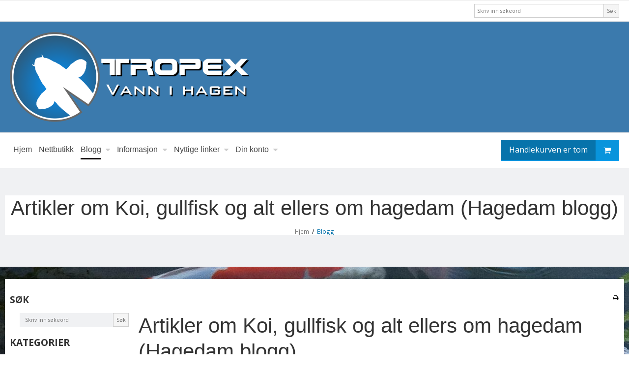

--- FILE ---
content_type: text/html; charset=ISO-8859-1
request_url: https://shop.tropex.no/blogg/?cat=2&page=2
body_size: 43149
content:
<!DOCTYPE html>
<!--[if lt IE 7 ]> <html class="ie6 ielt9 no-js" lang="nb"> <![endif]-->
<!--[if IE 7 ]>    <html class="ie7 ielt9 no-js" lang="nb"> <![endif]-->
<!--[if IE 8 ]>    <html class="ie8 ielt9 no-js" lang="nb"> <![endif]-->
<!--[if IE 9 ]>    <html class="ie9 no-js" lang="nb"> <![endif]-->
<!--[if (gt IE 9)|!(IE)]><!--> <html class="no-js" lang="nb"> <!--<![endif]-->
<head prefix="og: http://ogp.me/ns#
              fb: http://ogp.me/ns/fb#
              ng: http://angularjs.org">
    <meta charset="windows-1252">
<title>Nyttige artikler om koi og hagedam side 2/2</title>
<meta name="viewport" content="width=device-width, initial-scale=1">
<meta name="generator" content="SmartWeb">
<meta name="csrf_token" content="MTc2OTA2NTg2OWM1NTJmMTJjNTIzODY1YTNjZTE4ZDBmM2YyNTZiMDc1ZmU0M2FiZDRqc2ZQcTBSNGh0dnN3ZUVacnlselB0RmZxN3lGc08xTQ==" />
<meta name="google-site-verification" content="_j3qP9CPZUjC12DLtkbOCnDdTZ9Ci3Sn_tWjanVjiuU" />
<meta property="og:type" content="article" />
<meta property="og:title" content="Nyttige artikler om koi og hagedam" />
<meta property="og:url" content="https://shop.tropex.no/blogg/?cat=2&amp;page=2" />
<meta property="og:sitename" content="Koi og Hagedam spesialisten Tropex " />
<meta property="og:description" content="Blogg om koi og hagedam. her gir vi tips og gode r&aring;d rundt alt som har med hagedam &aring; gj&oslash;re. h&aring;per dere setter pris p&aring; v&aring;re kompetanse som har utviklet seg over mer en 20 &aring;r i bransjen." />

	<link rel="shortcut icon" href="/upload_dir/pics/favicon.png" type="image/x-icon" />
	<link rel="apple-touch-icon" href="/upload_dir/pics/favicon.png" />



<!--[if lte IE 9]>
<script src="https://sw23547.sfstatic.io/_design/smartytemplates/store/template001/assets/js/ie.js"></script>
<link href="https://sw23547.sfstatic.io/_design/smartytemplates/store/template001/assets/css/ie.css" rel="stylesheet" type="text/css">
<link href="https://sw23547.sfstatic.io/_design/smartytemplates/store/template001/assets/css/template.ie.css" rel="stylesheet" type="text/css">
<![endif]-->

<link rel="preconnect" href="https://sw23547.sfstatic.io" crossorigin>
<link rel="preconnect" href="https://fonts.gstatic.com/" crossorigin>

<link rel="stylesheet" href="https://sw23547.sfstatic.io/_design/common/libs/font-awesome/latest/css/font-awesome.dirty.min.css">
<link rel="alternate" type="application/rss+xml" title="Blogg" href="//shop.tropex.no/RSS/?type=blog&amp;feed=11&amp;lang=NO&amp;site=1" >
<link rel="alternate" type="application/rss+xml" title="Sist ankomment" href="//shop.tropex.no/RSS/?type=products&amp;mode=1&amp;lang=NO&amp;site=1" >
<link rel="alternate" type="application/rss+xml" title="Utsalg og tilbud" href="//shop.tropex.no/RSS/?type=products&amp;mode=2&amp;lang=NO&amp;site=1" >
<link rel="canonical" href="https://shop.tropex.no/blogg/?page=2" >
<link href="https://sw23547.sfstatic.io/_design/smartytemplates/store/template001/assets/css/libs.css?v=20251014085848" rel="stylesheet" >
<link href="https://sw23547.sfstatic.io/_design/smartytemplates/store/template001/assets/css/template.css?v=20251014085848" rel="stylesheet" >
<link href="https://sw23547.sfstatic.io/upload_dir/templates/template104_2024/assets/css/theme.css?v=20240409163914" rel="stylesheet" >
<link href="https://sw23547.sfstatic.io/_design/smartytemplates/store/template001/assets/css/print.css?v=20251014085848" media="print" rel="stylesheet" >
<link href="https://sw23547.sfstatic.io/_design/smartytemplates/store/template104/assets/css/shopii.css?v=20251020084030" rel="stylesheet" >
<link href="https://sw23547.sfstatic.io/upload_dir/templates/template104_2024/assets/css/corrections.css?v=20240313200240" rel="stylesheet" >
<link href="https://sw23547.sfstatic.io/upload_dir/templates/template104_2024/assets/css/shop.css?v=20240319214104" rel="stylesheet" >
<link rel="prev" href="https://shop.tropex.no/blogg/?cat=2" >

<script>
window.platform = window.platform || {};(function (q) {var topics = {}, subUid = -1;q.subscribe = function(topic, func) {if (!topics[topic]) {topics[topic] = [];}var token = (++subUid).toString();topics[topic].push({token: token,func: func});return token;};q.publish = function(topic, args) {if (!topics[topic]) {return false;}setTimeout(function() {var subscribers = topics[topic],len = subscribers ? subscribers.length : 0;while (len--) {subscribers[len].func(topic, args);}}, 0);return true;};q.unsubscribe = function(token) {for (var m in topics) {if (topics[m]) {for (var i = 0, j = topics[m].length; i < j; i++) {if (topics[m][i].token === token) {topics[m].splice(i, 1);return token;}}}}return false;};})(window.platform);
</script>







        
            <script async src="https://www.googletagmanager.com/gtag/js?id=G-7SGX61F9XN" id="google-analytics" ></script>

        


<script>
    
        window.dataLayer = window.dataLayer || [];
        function gtag(){dataLayer.push(arguments);}
        gtag('js', new Date());

        var gtagConfigs = {
            'anonymize_ip': true
        };

        if (sessionStorage.getItem('referrer') !== null) {
            gtagConfigs['page_referrer'] = sessionStorage.getItem('referrer');
            sessionStorage.removeItem('referrer');
        }
    

    
    


            gtag('config', 'G-7SGX61F9XN', gtagConfigs);
    
        
                
        </script>
    
        
        <script id="google-tagmanager" >
        (function(w,d,s,l,i){w[l]=w[l]||[];w[l].push({'gtm.start':
            new Date().getTime(),event:'gtm.js'});var f=d.getElementsByTagName(s)[0],
            j=d.createElement(s),dl=l!='dataLayer'?'&l='+l:'';j.async=true;j.src=
            '//www.googletagmanager.com/gtm.js?id='+i+dl;f.parentNode.insertBefore(j,f);
        })(window,document,'script','dataLayer','GTM-MRBGXHB');</script>




</head>





<body id="ng-app" data-ng-app="platform-app" data-ng-strict-di class="site1 languageNO currencyNOK pageId11 pageCategory6 pageTypeblog prognroll relative" itemscope itemtype="http://schema.org/WebPage" data-prognroll-color="#0773ab" data-prognroll-height="5" data-bontii-api-url="">
    
                





<div class="site-corporate">
    <div class="container with-xlarge">
        <div class="row">
            <div class="col-s-4 col-m-12 col-l-12 col-xl-24">
                <div class="row">

                    
                                            <div class="col-s-2 col-m-4 col-l-3 col-xl-6 search-module pull-right">
                            <form class="top-search-form" method="get" action="/nettbutikk/">
                                <div class="input-group xsmall">
                                    <input type="text" class="form-input input-group-main" placeholder="Skriv inn s&oslash;keord" name="search" required>
                                    <span class="input-group-button"><button class="button" type="submit">S&oslash;k</button></span>
                                </div>
                            </form>
                        </div>
                    
                </div>
            </div>
        </div>
    </div>
</div>
<header class="site-header" itemscope itemtype="http://schema.org/WPHeader">
    <div class="container with-xlarge">
        <div class="row">
            <div class="col-s-4 col-m-12 col-l-12 col-xl-24">
                
<div class="logo w-logo">

		
    <a class="logo-anchor anchor-image" href="/" title="Koi og Hagedam spesialisten Tropex "><img src="https://sw23547.sfstatic.io/upload_dir/pics/logo_2020_500.png" alt="Koi og Hagedam spesialisten Tropex " class="responsive"/></a>

		</div>
            </div>
        </div>
    </div>
</header>
<div class="site-navigation">
    <div class="container with-xlarge">
        <div class="row">
            <div class="col-s-4 col-m-12 col-l-12 col-xl-24">
                <nav class="navbar w-widget widget">

                    <div class="navbar-header">
                                                                                
                                                        <a href="/kurv/" title="Handlekurv" class="button-primary navbar-toggle"><i class="fa fa-shopping-cart fa-fw"></i>
                                                            </a>
                        
                        <button type="button" title="Navigasjon" class="button-primary navbar-toggle pull-left" data-toggle="collapse" data-target="main-navbar"><i class="fa fa-bars fa-fw"></i></button>
                    </div>

                    <div class="navbar-collapse is-collapsed" data-group="main-navbar">
                        <div class="row w-menu-row">

                            <div class="col-s-4 col-m-12 col-l-9 col-xl-20 w-menu-col-links" itemscope itemtype="http://schema.org/SiteNavigationElement">

                                                                                                                                    
                                

                                



<ul class="w-menu w-menu-list nav nav-default">
    
        
                <li class="w-menu-item item-1">

                                        
            
            <a href="/" class="item-primary" aria-haspopup="true" title="Hjem"><span>Hjem</span></a>

                    </li>

    
        
                <li class="w-menu-item item-8">

                                        
            
            <a href="/nettbutikk/" class="item-primary" aria-haspopup="true" title="Nettbutikk"><span>Nettbutikk</span></a>

                    </li>

    
        
                <li class="w-menu-item item-6 active  dropdown">

                                        
                           <span data-toggle="navigation" class="parent item-primary marker"><i class="fa fa-border fa-fw fa-caret-down"></i></span>
            
            <a href="/blogg/" class="parent item-primary" aria-haspopup="true" title="Blogg"><span>Blogg</span></a>

                            <div class="dropdown-menu">
                    <div class="dropdown-container">
                        
<ul class="w-menu w-menu-list">
    
        
                <li class="w-menu-item item-11 active">

                                        
            
            <a href="/blogg/" class="item-sub" aria-haspopup="true" title="Blogg"><span>Blogg</span></a>

                    </li>

    
        
                <li class="w-menu-item item-18">

                                        
            
            <a href="/nye-koi-til-tropex-2022/" class="item-sub" aria-haspopup="true" title="Nye koi til Tropex 2022"><span>Nye koi til Tropex 2022</span></a>

                    </li>

    
        
                <li class="w-menu-item item-19">

                                        
            
            <a href="/valg-av-koi/" class="item-sub" aria-haspopup="true" title="Valg av Koi"><span>Valg av Koi</span></a>

                    </li>

    
</ul>

                    </div>
                </div>
                    </li>

    
        
                <li class="w-menu-item item-3  dropdown">

                                        
                           <span data-toggle="navigation" class="parent item-primary marker"><i class="fa fa-border fa-fw fa-caret-down"></i></span>
            
            <a href="/om-oss/" class="parent item-primary" aria-haspopup="true" title="Informasjon"><span>Informasjon</span></a>

                            <div class="dropdown-menu">
                    <div class="dropdown-container">
                        
<ul class="w-menu w-menu-list">
    
        
                <li class="w-menu-item item-5">

                                        
            
            <a href="/om-oss/" class="item-sub" aria-haspopup="true" title="Om oss"><span>Om oss</span></a>

                    </li>

    
        
                <li class="w-menu-item item-6">

                                        
            
            <a href="/kontakt/" class="item-sub" aria-haspopup="true" title="Kontakt"><span>Kontakt</span></a>

                    </li>

    
        
                <li class="w-menu-item item-10">

                                        
            
            <a href="/kjoepsvilkaar/" class="item-sub" aria-haspopup="true" title="Kj&oslash;psvilk&aring;r"><span>Kj&oslash;psvilk&aring;r</span></a>

                    </li>

    
        
                <li class="w-menu-item item-16">

                                        
            
            <a href="/aapningstider-i-butikken/" class="item-sub" aria-haspopup="true" title="&Aring;pningstider i butikken"><span>&Aring;pningstider i butikken</span></a>

                    </li>

    
</ul>

                    </div>
                </div>
                    </li>

    
        
                <li class="w-menu-item item-9  dropdown">

                                        
                           <span data-toggle="navigation" class="parent item-primary marker"><i class="fa fa-border fa-fw fa-caret-down"></i></span>
            
            <a href="http://www.tropex.no" class="parent item-primary" aria-haspopup="true" title="Nyttige linker" target="_blank"><span>Nyttige linker</span></a>

                            <div class="dropdown-menu">
                    <div class="dropdown-container">
                        
<ul class="w-menu w-menu-list">
    
        
                <li class="w-menu-item item-15">

                                        
            
            <a href="http://www.tropex.no" class="item-sub" aria-haspopup="true" title="Tips og fakta sider p&aring; Tropex" target="_blank"><span>Tips og fakta sider p&aring; Tropex</span></a>

                    </li>

    
        
                <li class="w-menu-item item-17">

                                        
            
            <a href="/bygging-av-bekk-/" class="item-sub" aria-haspopup="true" title="Bygging av bekk "><span>Bygging av bekk </span></a>

                    </li>

    
</ul>

                    </div>
                </div>
                    </li>

    
        
                <li class="w-menu-item item-myaccount  dropdown">

                                        
                           <span data-toggle="navigation" class="parent item-primary marker"><i class="fa fa-border fa-fw fa-caret-down"></i></span>
            
            <a href="/logg-inn/" class="parent item-primary" aria-haspopup="true" title="Din konto"><span>Din konto</span></a>

                            <div class="dropdown-menu">
                    <div class="dropdown-container">
                        
<ul class="w-menu w-menu-list">
    
        
                <li class="w-menu-item item-login">

                                        
            
            <a href="/logg-inn/" class="item-sub" aria-haspopup="true" title="Logg inn"><span>Logg inn</span></a>

                    </li>

    
        
                <li class="w-menu-item item-adduser">

                                        
            
            <a href="/opprett-brukerkonto/" class="item-sub" aria-haspopup="true" title="Opprett brukerkonto"><span>Opprett brukerkonto</span></a>

                    </li>

    
        
                <li class="w-menu-item item-adduserb2b">

                                        
            
            <a href="/ansoek-om-brukerkonto/" class="item-sub" aria-haspopup="true" title="Ans&oslash;k om brukerkonto (B2B)"><span>Ans&oslash;k om brukerkonto (B2B)</span></a>

                    </li>

    
        
                <li class="w-menu-item item-newsletterSignup">

                                        
            
            <a href="/registrering-nyhetsbrev/" class="item-sub" aria-haspopup="true" title="Registrering nyhetsbrev"><span>Registrering nyhetsbrev</span></a>

                    </li>

    
</ul>

                    </div>
                </div>
                    </li>

    
</ul>

                            </div>
                                                                                                <div class="col-s-4 col-m-3 col-l-3 col-xl-4 is-hidden-s is-hidden-m w-menu-col-cart">
                                        








<div class="m-quick-cart is-hidden-s w-cart">
    <div class="dropdown" style="float:right;">
                    <a href="/kurv/" class="quick-cart-link button-primary button-icon right">Handlekurven er tom<i class="fa fa-shopping-cart"></i></a>
        
            </div>
</div>
                                    </div>
                                                            
                        </div>
                    </div>
                </nav>
            </div>
        </div>
    </div>
</div>
    
        <div class="navigation-post">
        <div class="container with-xlarge site-wrapper">
            <div class="row">
                <div class="col-s-4 col-m-12 col-l-12 col-xl-24">
                    
                        <header class="page-header">
        <span class="h1 headline">Artikler om Koi, gullfisk og alt ellers om hagedam (Hagedam blogg)</span>
    </header>
                    <div class="line overflow">
                                                                                <div class="m-breadcrumb">
	<ul class="nav nav-breadcrumbs small" itemscope itemtype="http://schema.org/BreadcrumbList">
					<li class="page level-0" itemprop="itemListElement" itemscope itemtype="http://schema.org/ListItem">
				<a href="/" itemtype="http://schema.org/Thing" itemprop="item"><span itemprop="name">Hjem</span></a>
				<meta itemprop="position" content="1">
			</li>
							<li class="seperator">/</li>
								<li class="page level-1 active is-unclickable" itemprop="itemListElement" itemscope itemtype="http://schema.org/ListItem">
				<a href="/blogg/" itemtype="http://schema.org/Thing" itemprop="item"><span itemprop="name">Blogg</span></a>
				<meta itemprop="position" content="2">
			</li>
						</ul>
</div>
                                            </div>
                </div>
            </div>
        </div>
    </div>
    
                            <div class="site-slider content-width overflow">
        <div class="container with-xlarge site-wrapper">
            

    
    

                



        

        

                
    


      

<div class="slider-wrap w-slider widget">

</div>        </div>
    </div>

        
    <div class="site-content custom-form">

        <div class="container with-xlarge site-wrapper site-main-content">

                        
            <div class="row">
                                    <aside class="is-hidden-s is-hidden-m col-l-3 col-xl-5 column">
	
							
<div class="panel panel-border column-box b-search">
	<form method="get" action="/nettbutikk/">

		<div class="panel-heading b-search-header b-header">
			<span class="h5">S&oslash;k</span>
		</div>
	    <div class="panel-body">
	    	<div class="input-group xsmall">
	    		<input type="text" class="form-input small" placeholder="Skriv inn s&oslash;keord" name="search" required>
				<span class="input-group-button"><button class="button" type="submit">S&oslash;k</button></span>
	    	</div>
	    </div>
	</form>
</div>

					
							




<div class="panel panel-border column-box b-productcategories">
	<div class="panel-heading b-productcategories-header b-header">
		<span class="h5">Kategorier</span>
	</div>

            <div class="panel-body">
        	<ul class="nav nav-menu b-productcategories-list b-productcategories-level-0">
        		                	<li class="b-productcategory b-category-li-0 b-category-10010">
                		<a class="b-productcategory-anchor b-anchor" href="/nettbutikk/10010-dampakker/">Dampakker</a>

                                                                                
                                                                        </li>
                                	<li class="b-productcategory b-category-li-0 b-category-10004">
                		<a class="b-productcategory-anchor b-anchor" href="/nettbutikk/10004-akvarium-/">AKVARIUM </a>

                                                                                
                                                            <ul class="b-productcategories-list b-productcategories-level-1">
                                                                            <li class="b-productcategory b-category-li-1 b-category-10044">
                                            <a href="/nettbutikk/10044-akvarie-pakker-og-bord-/">Akvarie pakker og Bord </a>

                                                                                                                                            
                                                                                                                                    </li>
                                                                            <li class="b-productcategory b-category-li-1 b-category-10047">
                                            <a href="/nettbutikk/10047-filter-varme-og-pumper-/">Filter Varme og pumper </a>

                                                                                                                                            
                                                                                                                                    </li>
                                                                            <li class="b-productcategory b-category-li-1 b-category-10050">
                                            <a href="/nettbutikk/10050-lys-og-luftpumper-/">Lys og luftpumper </a>

                                                                                                                                            
                                                                                                                                    </li>
                                                                            <li class="b-productcategory b-category-li-1 b-category-10046">
                                            <a href="/nettbutikk/10046-vann-test-for-og-vannkjemi-/">Vann test, F&ocirc;r og Vannkjemi </a>

                                                                                                                                            
                                                                                                                                    </li>
                                                                            <li class="b-productcategory b-category-li-1 b-category-10045">
                                            <a href="/nettbutikk/10045-co2-planteutstyr-og-grus-/">Co2, Planteutstyr og Grus </a>

                                                                                                                                            
                                                                                                                                    </li>
                                                                            <li class="b-productcategory b-category-li-1 b-category-10048">
                                            <a href="/nettbutikk/10048-innredning-pynt-og-deler-/">Innredning Pynt og Deler </a>

                                                                                                                                            
                                                                                                                                    </li>
                                                                            <li class="b-productcategory b-category-li-1 b-category-10043">
                                            <a href="/nettbutikk/10043-saltvanns-akvarium--/">Saltvanns Akvarium  </a>

                                                                                                                                            
                                                                                                                                    </li>
                                                                            <li class="b-productcategory b-category-li-1 b-category-10051">
                                            <a href="/nettbutikk/10051-akvariefisk-og-reker-/">Akvariefisk og reker </a>

                                                                                                                                            
                                                                                                                                    </li>
                                                                    </ul>
                                                                        </li>
                                	<li class="b-productcategory b-category-li-0 b-category-210">
                		<a class="b-productcategory-anchor b-anchor" href="/nettbutikk/210-damfolie--ferdig-dam-/">Damfolie / Ferdig dam </a>

                                                                                
                                                            <ul class="b-productcategories-list b-productcategories-level-1">
                                                                            <li class="b-productcategory b-category-li-1 b-category-10039">
                                            <a href="/nettbutikk/10039-epdm-og-pvc-damfolie-/">Epdm og PVC damfolie </a>

                                                                                                                                            
                                                                                                                                    </li>
                                                                            <li class="b-productcategory b-category-li-1 b-category-10040">
                                            <a href="/nettbutikk/10040-underlag-lim-og-kantmatter/">Underlag, Lim og Kantmatter</a>

                                                                                                                                            
                                                                                                                                    </li>
                                                                            <li class="b-productcategory b-category-li-1 b-category-10036">
                                            <a href="/nettbutikk/10036-formstoept-dam-og-basseng-/">Formst&oslash;pt dam og Basseng </a>

                                                                                                                                            
                                                                                                                                    </li>
                                                                    </ul>
                                                                        </li>
                                	<li class="b-productcategory b-category-li-0 b-category-6">
                		<a class="b-productcategory-anchor b-anchor" href="/nettbutikk/6-pumper-til-dam-og-basseng-/">Pumper til Dam og Basseng </a>

                                                                                
                                                            <ul class="b-productcategories-list b-productcategories-level-1">
                                                                            <li class="b-productcategory b-category-li-1 b-category-320">
                                            <a href="/nettbutikk/320-dam-og-filterpumper/">Dam og Filterpumper</a>

                                                                                                                                            
                                                                                                                                    </li>
                                                                            <li class="b-productcategory b-category-li-1 b-category-310">
                                            <a href="/nettbutikk/310-fontenepumpe/">Fontenepumper</a>

                                                                                                                                            
                                                                                                                                    </li>
                                                                            <li class="b-productcategory b-category-li-1 b-category-10015">
                                            <a href="/nettbutikk/10015-figurpumpe/">Figurpumper</a>

                                                                                                                                            
                                                                                                                                    </li>
                                                                            <li class="b-productcategory b-category-li-1 b-category-10014">
                                            <a href="/nettbutikk/10014-bassengpumper/">Bassengpumper</a>

                                                                                                                                            
                                                                                                                                    </li>
                                                                            <li class="b-productcategory b-category-li-1 b-category-10016">
                                            <a href="/nettbutikk/10016-trykk-og-lensepumper/">Trykk og lensepumper</a>

                                                                                                                                            
                                                                                                                                    </li>
                                                                            <li class="b-productcategory b-category-li-1 b-category-10019">
                                            <a href="/nettbutikk/10019-reservedeler-pumper-/">Reservedeler pumper </a>

                                                                                                                                            
                                                                                                                                    </li>
                                                                            <li class="b-productcategory b-category-li-1 b-category-10033">
                                            <a href="/nettbutikk/10033-oksygenpumpe/">Oksygenpumpe</a>

                                                                                                                                            
                                                                                                                                    </li>
                                                                    </ul>
                                                                        </li>
                                	<li class="b-productcategory b-category-li-0 b-category-9">
                		<a class="b-productcategory-anchor b-anchor" href="/nettbutikk/9-filter-og-uv-c/">Filter og Uv-C</a>

                                                                                
                                                            <ul class="b-productcategories-list b-productcategories-level-1">
                                                                            <li class="b-productcategory b-category-li-1 b-category-230">
                                            <a href="/nettbutikk/230-damfilter/">Damfilter</a>

                                                                                                                                            
                                                                                                                                    </li>
                                                                            <li class="b-productcategory b-category-li-1 b-category-10030">
                                            <a href="/nettbutikk/10030-trommelfilter/">Trommelfilter</a>

                                                                                                                                            
                                                                                                                                    </li>
                                                                            <li class="b-productcategory b-category-li-1 b-category-240">
                                            <a href="/nettbutikk/240-uv-c-lys--uv-filter-/">UV-C lys / Uv filter </a>

                                                                                                                                            
                                                                                                                                    </li>
                                                                            <li class="b-productcategory b-category-li-1 b-category-10020">
                                            <a href="/nettbutikk/10020-filterpakker-1000-25000liter/">Filterpakker 1000-25.000Liter</a>

                                                                                                                                            
                                                                                                                                    </li>
                                                                            <li class="b-productcategory b-category-li-1 b-category-245">
                                            <a href="/nettbutikk/245-paerer-og-glass-til-uv-c/">P&aelig;rer og glass til Uv-C</a>

                                                                                                                                            
                                                                                                                                    </li>
                                                                            <li class="b-productcategory b-category-li-1 b-category-250">
                                            <a href="/nettbutikk/250-filtermedie-og-deler-til-filter/">Filtermedie og Deler til filter</a>

                                                                                                                                            
                                                                                                                                    </li>
                                                                    </ul>
                                                                        </li>
                                	<li class="b-productcategory b-category-li-0 b-category-10009">
                		<a class="b-productcategory-anchor b-anchor" href="/nettbutikk/10009-damplanter-og-tilbehoer/">Damplanter og tilbeh&oslash;r</a>

                                                                                
                                                            <ul class="b-productcategories-list b-productcategories-level-1">
                                                                            <li class="b-productcategory b-category-li-1 b-category-110">
                                            <a href="/nettbutikk/110-vannliljer/">Vannliljer</a>

                                                                                                                                            
                                                                                                                                    </li>
                                                                            <li class="b-productcategory b-category-li-1 b-category-120">
                                            <a href="/nettbutikk/120-sump--og-vannplanter/">Sump- og vannplanter</a>

                                                                                                                                            
                                                                                                                                    </li>
                                                                            <li class="b-productcategory b-category-li-1 b-category-140">
                                            <a href="/nettbutikk/140-flyteplanter/">Flyteplanter</a>

                                                                                                                                            
                                                                                                                                    </li>
                                                                            <li class="b-productcategory b-category-li-1 b-category-150">
                                            <a href="/nettbutikk/150-plante-tilbehoer/">Plante tilbeh&oslash;r</a>

                                                                                                                                            
                                                                                                                                    </li>
                                                                    </ul>
                                                                        </li>
                                	<li class="b-productcategory b-category-li-0 b-category-450">
                		<a class="b-productcategory-anchor b-anchor" href="/nettbutikk/450-koi-og-gullfisk-/">Koi og Gullfisk </a>

                                                                                
                                                            <ul class="b-productcategories-list b-productcategories-level-1">
                                                                            <li class="b-productcategory b-category-li-1 b-category-10052">
                                            <a href="/nettbutikk/10052-koi-med-sertifikat-/">Koi med sertifikat </a>

                                                                                                                                            
                                                                                                                                    </li>
                                                                    </ul>
                                                                        </li>
                                	<li class="b-productcategory b-category-li-0 b-category-10011">
                		<a class="b-productcategory-anchor b-anchor" href="/nettbutikk/10011-slanger-og-roerdeler/">Slanger og R&oslash;rdeler</a>

                                                                                
                                                            <ul class="b-productcategories-list b-productcategories-level-1">
                                                                            <li class="b-productcategory b-category-li-1 b-category-10008">
                                            <a href="/nettbutikk/10008-fleksible-gummi-koblinger/">Fleksible gummi koblinger</a>

                                                                                                                                            
                                                                                                                                    </li>
                                                                            <li class="b-productcategory b-category-li-1 b-category-340">
                                            <a href="/nettbutikk/340-slanger-og-roer-/">Slanger og Rør </a>

                                                                                                                                            
                                                                                                                                    </li>
                                                                            <li class="b-productcategory b-category-li-1 b-category-10000">
                                            <a href="/nettbutikk/10000-konstruksjon-skimmer-bunndren/">Konstruksjon, Skimmer, Bunndren.</a>

                                                                                                                                            
                                                                                                                                    </li>
                                                                            <li class="b-productcategory b-category-li-1 b-category-10006">
                                            <a href="/nettbutikk/10006-pvc-roerdeler-for-liming/">PVC R&oslash;rdeler for liming</a>

                                                                                                                                            
                                                                                                                                    </li>
                                                                            <li class="b-productcategory b-category-li-1 b-category-10031">
                                            <a href="/nettbutikk/10031-lim-rens-og-vaerktoey-til-pvc/">Lim, rens og v&aelig;rkt&oslash;y til pvc</a>

                                                                                                                                            
                                                                                                                                    </li>
                                                                            <li class="b-productcategory b-category-li-1 b-category-10032">
                                            <a href="/nettbutikk/10032-pp-roerdeler--italia/">PP r&oslash;rdeler / Italia</a>

                                                                                                                                            
                                                                                                                                    </li>
                                                                    </ul>
                                                                        </li>
                                	<li class="b-productcategory b-category-li-0 b-category-410">
                		<a class="b-productcategory-anchor b-anchor" href="/nettbutikk/410-lys/">Lys</a>

                                                                                
                                                                        </li>
                                	<li class="b-productcategory b-category-li-0 b-category-330">
                		<a class="b-productcategory-anchor b-anchor" href="/nettbutikk/330-luftpumper-og-tilbehoer/">Luftpumper og tilbeh&oslash;r</a>

                                                                                
                                                            <ul class="b-productcategories-list b-productcategories-level-1">
                                                                            <li class="b-productcategory b-category-li-1 b-category-10037">
                                            <a href="/nettbutikk/10037-luftpumper/">Luftpumper</a>

                                                                                                                                            
                                                                                                                                    </li>
                                                                            <li class="b-productcategory b-category-li-1 b-category-10038">
                                            <a href="/nettbutikk/10038-tilbehoer-luftpumper/">Tilbeh&oslash;r luftpumper</a>

                                                                                                                                            
                                                                                                                                    </li>
                                                                    </ul>
                                                                        </li>
                                	<li class="b-productcategory b-category-li-0 b-category-440">
                		<a class="b-productcategory-anchor b-anchor" href="/nettbutikk/440-fiskemat-og-for-utstyr/">Fiskemat og f&ocirc;r utstyr.</a>

                                                                                
                                                            <ul class="b-productcategories-list b-productcategories-level-1">
                                                                            <li class="b-productcategory b-category-li-1 b-category-10023">
                                            <a href="/nettbutikk/10023-shinano/">Shinano</a>

                                                                                                                                            
                                                                                                                                    </li>
                                                                            <li class="b-productcategory b-category-li-1 b-category-10024">
                                            <a href="/nettbutikk/10024-nutri/">Nutri</a>

                                                                                                                                            
                                                                                                                                    </li>
                                                                            <li class="b-productcategory b-category-li-1 b-category-10026">
                                            <a href="/nettbutikk/10026-hikari-og-colombo/">Hikari og Colombo</a>

                                                                                                                                            
                                                                                                                                    </li>
                                                                            <li class="b-productcategory b-category-li-1 b-category-10027">
                                            <a href="/nettbutikk/10027-forings-utstyr/">Forings utstyr</a>

                                                                                                                                            
                                                                                                                                    </li>
                                                                            <li class="b-productcategory b-category-li-1 b-category-10053">
                                            <a href="/nettbutikk/10053-jpd-koi-food-/">JPD Koi food </a>

                                                                                                                                            
                                                                                                                                    </li>
                                                                    </ul>
                                                                        </li>
                                	<li class="b-productcategory b-category-li-0 b-category-460">
                		<a class="b-productcategory-anchor b-anchor" href="/nettbutikk/460-haaver-og-termometer/">H&aring;ver og termometer</a>

                                                                                
                                                                        </li>
                                	<li class="b-productcategory b-category-li-0 b-category-10005">
                		<a class="b-productcategory-anchor b-anchor" href="/nettbutikk/10005-testutstyr-og-fiskebehandling/">Testutstyr og fiskebehandling</a>

                                                                                
                                                                        </li>
                                	<li class="b-productcategory b-category-li-0 b-category-420">
                		<a class="b-productcategory-anchor b-anchor" href="/nettbutikk/420-algemiddel-og-vannbehandling/">Algemiddel og Vannbehandling</a>

                                                                                
                                                                        </li>
                                	<li class="b-productcategory b-category-li-0 b-category-430">
                		<a class="b-productcategory-anchor b-anchor" href="/nettbutikk/430-vinter-og-oppvarming/">Vinter og Oppvarming</a>

                                                                                
                                                                        </li>
                                	<li class="b-productcategory b-category-li-0 b-category-500">
                		<a class="b-productcategory-anchor b-anchor" href="/nettbutikk/500-diverse-hagedam/">Diverse Hagedam</a>

                                                                                
                                                                        </li>
                                	<li class="b-productcategory b-category-li-0 b-category-10001">
                		<a class="b-productcategory-anchor b-anchor" href="/nettbutikk/10001-figur-vannspeil-taake-taarn/">Figur Vannspeil T&aring;ke T&aring;rn</a>

                                                                                
                                                                        </li>
                                	<li class="b-productcategory b-category-li-0 b-category-10041">
                		<a class="b-productcategory-anchor b-anchor" href="/nettbutikk/10041-bioart/">BioArt</a>

                                                                                
                                                                        </li>
                                	<li class="b-productcategory b-category-li-0 b-category-10042">
                		<a class="b-productcategory-anchor b-anchor" href="/nettbutikk/10042-terrarium-og-reptiler-/">Terrarium og Reptiler </a>

                                                                                
                                                                        </li>
                                	<li class="b-productcategory b-category-li-0 b-category-10018">
                		<a class="b-productcategory-anchor b-anchor" href="/nettbutikk/10018-spesialfrakt--spesial-varer-/">Spesialfrakt / Spesial varer </a>

                                                                                
                                                                        </li>
                                	<li class="b-productcategory b-category-li-0 b-category-10028">
                		<a class="b-productcategory-anchor b-anchor" href="/nettbutikk/10028-gavekort/">GAVEKORT</a>

                                                                                
                                                                        </li>
                            </ul>
        </div>
    
    </div>

					
							



	

	

<div class="panel panel-border column-box b-blog">
	<div class="panel-heading b-blog-header b-header">
		<span class="h5">Blogg</span>
	</div>

			<div class="panel-body b-blog-newest">
			<label class="form-label">Siste blogginnlegg</label>

	    	<ul class="nav nav-menu b-blog-container">
	    			    			<li class="b-blog-entry entry-45 first">
	    				<a href="/blogg/45-nyhet-2026--tropex-kjoeper-opp-varelager-/">
	    					<span>Nyhet 2026 . Tropex kjøper opp varelager </span>
	    					<small>01/11 2025</small>
	    				</a>
	    			</li>
	    			    			<li class="b-blog-entry entry-44">
	    				<a href="/blogg/44-reker-og-koi-har-mange-likheter-og-er-ytterkantene-av-akvariehobbyen-/">
	    					<span>Reker og Koi har mange likheter og er ytterkantene av akvariehobbyen. </span>
	    					<small>07/02 2025</small>
	    				</a>
	    			</li>
	    			    			<li class="b-blog-entry entry-43">
	    				<a href="/blogg/43-bygg-bekk-til-hagedammen-/">
	    					<span>Bygg bekk til hagedammen </span>
	    					<small>20/07 2024</small>
	    				</a>
	    			</li>
	    			    			<li class="b-blog-entry entry-42">
	    				<a href="/blogg/42-viktige-lover-og-regler-om-hagedamnbsp/">
	    					<span>Viktige lover og regler om Hagedam </span>
	    					<small>23/06 2024</small>
	    				</a>
	    			</li>
	    			    			<li class="b-blog-entry entry-41">
	    				<a href="/blogg/41-planlegging-av-filter-til-dammen-/">
	    					<span>Planlegging av filter til dammen </span>
	    					<small>28/02 2024</small>
	    				</a>
	    			</li>
	    			    			<li class="b-blog-entry entry-40 last">
	    				<a href="/blogg/40-salt-i-koidammen-eller-ikke--/">
	    					<span>Salt i koidammen eller ikke ? </span>
	    					<small>20/08 2023</small>
	    				</a>
	    			</li>
	    			    	</ul>
    	</div>
	
			
		
	    
	    	    			<div class="panel-body b-blog-categories">
	    		<label class="form-label">Kategorier</label>
	    		
		
		    	<ul class="nav nav-menu">
		    				    			

		    					    							    			<li class="b-blog-category category-5 first">
			    				<a href="/blogg/?cat=5">Filtrering til hagedam/koidam (4)</a>
			    			</li>
			    				    				    			

		    					    							    			<li class="b-blog-category category-2">
			    				<a href="/blogg/?cat=2">Fisketurer til Japan (9)</a>
			    			</li>
			    				    				    			

		    					    							    			<li class="b-blog-category category-4">
			    				<a href="/blogg/?cat=4">Gullfisk (1)</a>
			    			</li>
			    				    				    			

		    					    							    			<li class="b-blog-category category-3">
			    				<a href="/blogg/?cat=3">Koi (15)</a>
			    			</li>
			    				    				    			

		    					    							    			<li class="b-blog-category category-1 last">
			    				<a href="/blogg/?cat=1">Navn på koivarianter  (2)</a>
			    			</li>
			    				    				    	</ul>
	    	    
	    	</div>
	    
    	    	    		<div class="panel-body b-blog-month">
	    		<label class="form-label">M&aring;nedsarkiv</label>

		    	<ul class="nav nav-menu">
		    				    					    			<li class="b-blog-year year-2025">
		    				<a href="/blogg/?y=2025">2025</a>
		    				<ul>
		    							    						<li class="b-blog-month month-11"><a href="/blogg/?y=2025&amp;m=11">November (1)</a></li>
		    							    						<li class="b-blog-month month-2"><a href="/blogg/?y=2025&amp;m=2">Februar (1)</a></li>
		    							    				</ul>
		    			</li>
		    					    			<li class="b-blog-year year-2024">
		    				<a href="/blogg/?y=2024">2024</a>
		    				<ul>
		    							    						<li class="b-blog-month month-7"><a href="/blogg/?y=2024&amp;m=7">Juli (1)</a></li>
		    							    						<li class="b-blog-month month-6"><a href="/blogg/?y=2024&amp;m=6">Juni (1)</a></li>
		    							    						<li class="b-blog-month month-2"><a href="/blogg/?y=2024&amp;m=2">Februar (1)</a></li>
		    							    				</ul>
		    			</li>
		    					    			<li class="b-blog-year year-2023">
		    				<a href="/blogg/?y=2023">2023</a>
		    				<ul>
		    							    						<li class="b-blog-month month-8"><a href="/blogg/?y=2023&amp;m=8">August (1)</a></li>
		    							    						<li class="b-blog-month month-4"><a href="/blogg/?y=2023&amp;m=4">April (1)</a></li>
		    							    						<li class="b-blog-month month-2"><a href="/blogg/?y=2023&amp;m=2">Februar (1)</a></li>
		    							    						<li class="b-blog-month month-1"><a href="/blogg/?y=2023&amp;m=1">Januar (1)</a></li>
		    							    				</ul>
		    			</li>
		    					    			<li class="b-blog-year year-2022">
		    				<a href="/blogg/?y=2022">2022</a>
		    				<ul>
		    							    						<li class="b-blog-month month-11"><a href="/blogg/?y=2022&amp;m=11">November (2)</a></li>
		    							    				</ul>
		    			</li>
		    					    			<li class="b-blog-year year-2021">
		    				<a href="/blogg/?y=2021">2021</a>
		    				<ul>
		    							    						<li class="b-blog-month month-5"><a href="/blogg/?y=2021&amp;m=5">Mai (2)</a></li>
		    							    						<li class="b-blog-month month-4"><a href="/blogg/?y=2021&amp;m=4">April (2)</a></li>
		    							    						<li class="b-blog-month month-3"><a href="/blogg/?y=2021&amp;m=3">Mars (2)</a></li>
		    							    						<li class="b-blog-month month-2"><a href="/blogg/?y=2021&amp;m=2">Februar (28)</a></li>
		    							    				</ul>
		    			</li>
		    					    				    	</ul>
	    	</div>
    	
	    	    <form id="b-blog-search" method="get" action="/blogg/">
		    <div class="panel-body b-blog b-blog-search">
		    	<label class="form-label" for="blogSearch">S&oslash;k</label>
		    	<fieldset class="form-group">
					<input id="blogSearch" type="text" class="form-input small" placeholder="Skriv inn s&oslash;keord" name="search" required>
				</fieldset>
		    </div>
		    <div class="panel-footer">
		    	<button class="form-submit button small" type="submit">S&oslash;k</button>
		    </div>
		</form>
	
</div>

					
							<div class="panel panel-border column-box b-social">
	<div class="panel-heading b-social-header b-header">
		<span class="h5">
							Facebook
					</span>
	</div>
	<div class="panel-body">
					       			
        
        
        
        
        
        
        
        
        


                                            


                

                

                
                
                
        
        
                                        

                <div style="display: block; text-align: center;" class="fb-like-box"
            data-href="https://www.facebook.com/tropex.no"
            data-width="180"
            data-colorscheme="light"
            data-show-faces="true"            data-header="false"
            data-stream="false"
            data-show-border="false"></div>
    
       					</div>
</div>
			</aside>
                
                <div class="col-s-4 col-m-12 col-l-9 col-xl-19">
                                                                        <div class="m-print text-right">
                            <a title="Printvenlig" onclick="window.print(); return false;" href="#">
                                <i class="fa fa-fw fa-print"></i>
                            </a>
                        </div>
                    
                                        



                
        
        

        
        
        

        

        







<div class="modules m-blog-list" itemscope itemtype="http://schema.org/Blog">

        <header class="m-blog-page-header"><h1 class="m-blog-page-headline page-title">Artikler om Koi, gullfisk og alt ellers om hagedam (Hagedam blogg)</h1></header>

        
                
                 
        <style>:not(.ielt9) .m-blog-list .placeholder-wrapper > .placeholder {padding-top: 35.483870967742%;}:not(.ielt9) .m-blog-list .placeholder-wrapper {max-width: 1240px;}</style>

                <ol class="list-unstyled t-border-bottom m-blog-list-container">
                                                                        <li class="trailing-trip m-blog-list-item item-4">
                                        <article itemprop="blogPost" itemscope itemtype="http://schema.org/BlogPosting" class="trailing-trip">

                                                

                                                                            
                            
                            
<div itemprop="image" itemscope itemtype="http://schema.org/ImageObject">
			<meta itemprop="image" content="https://sw23547.sfstatic.io/upload_dir/blog/_thumbs/292D4FA5-626C-42CB-AB8E-AE0AB50CA847.w1240.h440.fill.jpeg">
			<meta itemprop="url" content="https://sw23547.sfstatic.io/upload_dir/blog/_thumbs/292D4FA5-626C-42CB-AB8E-AE0AB50CA847.w1240.h440.fill.jpeg">
			<meta itemprop="height" content="440">
			<meta itemprop="width" content="1240">
	</div>
                            <figure class="m-blog-list-imagewrap">
                              <a href="/blogg/4-fisketur-mars-2013/" title="Fisketur Mars 2013" class="m-blog-list-anchor m-blog-list-image placeholder-wrapper">
                                <span class="placeholder"></span>
                                <img class="responsive lazyload" alt="Fisketur Mars 2013" data-src="https://sw23547.sfstatic.io/upload_dir/blog/_thumbs/292D4FA5-626C-42CB-AB8E-AE0AB50CA847.w1240.h440.fill.jpeg" src="[data-uri]" ><!--[if lt IE 9 ]><img class="responsive" alt="Fisketur Mars 2013" src="https://sw23547.sfstatic.io/upload_dir/blog/_thumbs/292D4FA5-626C-42CB-AB8E-AE0AB50CA847.w1240.h440.fill.jpeg" ><![endif]-->
                              </a>
                            </figure>
                        
                                                <header class="m-blog-list-headline">
                                                        <a href="/blogg/4-fisketur-mars-2013/" title="Fisketur Mars 2013" class="m-blog-list-anchor">
                                <h4 class="h2" itemprop="name headline">Fisketur Mars 2013</h4>
                            </a>

                            <p class="m-blog-list-data">
                                                                
        	            	            	                	            	    
<div itemprop="publisher " itemscope itemtype="http://schema.org/Organization">
			<meta itemprop="name" content="Tropex Hagedam AS">
			<meta itemprop="address" content="Hallangsveien 91">
			<meta itemprop="telephone" content="93001654">
			<meta itemprop="email" content="Hagedam@tropex.no">
			<meta itemprop="vatID" content="925 696 854 MVA">
	
	        
<div itemprop="logo" itemscope itemtype="http://schema.org/ImageObject">
			<meta itemprop="image" content="https://sw23547.sfstatic.io/upload_dir/pics/logo_2020_500.png">
			<meta itemprop="url" content="https://sw23547.sfstatic.io/upload_dir/pics/logo_2020_500.png">
			<meta itemprop="height" content="0">
			<meta itemprop="width" content="0">
	</div>    </div>
                                                                                                    <span class="h6" itemprop="author" itemscope itemtype="http://schema.org/Person" rel="author">Av <span itemprop="name">Øivind i Tropex </span></span>
                                

                                                                <span class="m-blog-list-date">
                                                                            opprettet den
                                                                        <time class="m-blog-list-date-time" itemprop="dateCreated datePublished" datetime="2021-02-13 23:06:35">13/02 2021</time>
                                </span>

                                                                                                    <span>under</span>
                                                                                                                
                                        <a href="/blogg/?cat=2" title="Fisketurer til Japan" class="m-blog-list-anchor m-blog-list-category">Fisketurer til Japan</a>                                                                    
                                                                
                                                            </p>
                        </header>

                                                                        <p itemprop="description" class="m-blog-list-description description platform-content ck-content">
                                                             Japan turen i 2013 var v&aring;r tredje fisketur fra soloppgangens land.&nbsp; 
vedlagt klipp fra turen&nbsp; 

    

 &nbsp; 

                                                    </p>

                                                <p class="m-blog-list-anchorwrap">
                            <a href="/blogg/4-fisketur-mars-2013/" class="is-block m-blog-list-anchor m-blog-list-readmore" itemprop="url" title="Les mer"><span class="m-blog-list-anchor-text">Les mer</span> <i class="fa fa-long-arrow-right"></i></a>
                             <a href="/blogg/4-fisketur-mars-2013/#add-comment" class="is-block m-blog-list-anchor m-blog-list-comment" title="Skriv en kommentar"><span class="m-blog-list-anchor-text">Skriv en kommentar</span> <i class="fa fa-long-arrow-right"></i></a>
                        </p>

                                        </article>
                </li>
                                                            <li class="trailing-trip m-blog-list-item item-3">
                                        <article itemprop="blogPost" itemscope itemtype="http://schema.org/BlogPosting" class="trailing-trip">

                                                

                                                                            
                            
                            
<div itemprop="image" itemscope itemtype="http://schema.org/ImageObject">
			<meta itemprop="image" content="https://sw23547.sfstatic.io/upload_dir/blog/_thumbs/EF00A1F5-2590-45F4-A01D-BE5947D61A7E.w1240.h440.fill.jpeg">
			<meta itemprop="url" content="https://sw23547.sfstatic.io/upload_dir/blog/_thumbs/EF00A1F5-2590-45F4-A01D-BE5947D61A7E.w1240.h440.fill.jpeg">
			<meta itemprop="height" content="440">
			<meta itemprop="width" content="1240">
	</div>
                            <figure class="m-blog-list-imagewrap">
                              <a href="/blogg/3-tropex-paa-innhoesting-i-japan-oktober-2014/" title="Tropex på innhøsting i Japan Oktober 2014" class="m-blog-list-anchor m-blog-list-image placeholder-wrapper">
                                <span class="placeholder"></span>
                                <img class="responsive lazyload" alt="Tropex på innhøsting i Japan Oktober 2014" data-src="https://sw23547.sfstatic.io/upload_dir/blog/_thumbs/EF00A1F5-2590-45F4-A01D-BE5947D61A7E.w1240.h440.fill.jpeg" src="[data-uri]" ><!--[if lt IE 9 ]><img class="responsive" alt="Tropex på innhøsting i Japan Oktober 2014" src="https://sw23547.sfstatic.io/upload_dir/blog/_thumbs/EF00A1F5-2590-45F4-A01D-BE5947D61A7E.w1240.h440.fill.jpeg" ><![endif]-->
                              </a>
                            </figure>
                        
                                                <header class="m-blog-list-headline">
                                                        <a href="/blogg/3-tropex-paa-innhoesting-i-japan-oktober-2014/" title="Tropex på innhøsting i Japan Oktober 2014" class="m-blog-list-anchor">
                                <h4 class="h2" itemprop="name headline">Tropex på innhøsting i Japan Oktober 2014</h4>
                            </a>

                            <p class="m-blog-list-data">
                                                                
        	            	            	                	            	    
<div itemprop="publisher " itemscope itemtype="http://schema.org/Organization">
			<meta itemprop="name" content="Tropex Hagedam AS">
			<meta itemprop="address" content="Hallangsveien 91">
			<meta itemprop="telephone" content="93001654">
			<meta itemprop="email" content="Hagedam@tropex.no">
			<meta itemprop="vatID" content="925 696 854 MVA">
	
	        
<div itemprop="logo" itemscope itemtype="http://schema.org/ImageObject">
			<meta itemprop="image" content="https://sw23547.sfstatic.io/upload_dir/pics/logo_2020_500.png">
			<meta itemprop="url" content="https://sw23547.sfstatic.io/upload_dir/pics/logo_2020_500.png">
			<meta itemprop="height" content="0">
			<meta itemprop="width" content="0">
	</div>    </div>
                                                                                                    <span class="h6" itemprop="author" itemscope itemtype="http://schema.org/Person" rel="author">Av <span itemprop="name">Øivind i Tropex </span></span>
                                

                                                                <span class="m-blog-list-date">
                                                                            opprettet den
                                                                        <time class="m-blog-list-date-time" itemprop="dateCreated datePublished" datetime="2021-02-13 21:46:36">13/02 2021</time>
                                </span>

                                                                                                    <span>under</span>
                                                                                                                
                                        <a href="/blogg/?cat=2" title="Fisketurer til Japan" class="m-blog-list-anchor m-blog-list-category">Fisketurer til Japan</a>                                                                    
                                                                
                                                            </p>
                        </header>

                                                                        <p itemprop="description" class="m-blog-list-description description platform-content ck-content">
                                                             Videoen er fra h&oslash;st-tur i Japan 2014&nbsp; 

    

 &nbsp; 

                                                    </p>

                                                <p class="m-blog-list-anchorwrap">
                            <a href="/blogg/3-tropex-paa-innhoesting-i-japan-oktober-2014/" class="is-block m-blog-list-anchor m-blog-list-readmore" itemprop="url" title="Les mer"><span class="m-blog-list-anchor-text">Les mer</span> <i class="fa fa-long-arrow-right"></i></a>
                             <a href="/blogg/3-tropex-paa-innhoesting-i-japan-oktober-2014/#add-comment" class="is-block m-blog-list-anchor m-blog-list-comment" title="Skriv en kommentar"><span class="m-blog-list-anchor-text">Skriv en kommentar</span> <i class="fa fa-long-arrow-right"></i></a>
                        </p>

                                        </article>
                </li>
                                                            <li class="trailing-trip m-blog-list-item item-2">
                                        <article itemprop="blogPost" itemscope itemtype="http://schema.org/BlogPosting" class="trailing-trip">

                                                

                                                                            
                            
                            
<div itemprop="image" itemscope itemtype="http://schema.org/ImageObject">
			<meta itemprop="image" content="https://sw23547.sfstatic.io/upload_dir/blog/_thumbs/8E9302F7-3989-4DDB-A623-31449A33A392.w1240.h440.fill.jpeg">
			<meta itemprop="url" content="https://sw23547.sfstatic.io/upload_dir/blog/_thumbs/8E9302F7-3989-4DDB-A623-31449A33A392.w1240.h440.fill.jpeg">
			<meta itemprop="height" content="440">
			<meta itemprop="width" content="1240">
	</div>
                            <figure class="m-blog-list-imagewrap">
                              <a href="/blogg/2-tropex-paa-fisketur-i-japan-februar-2019-/" title="Tropex på fisketur i Japan Februar 2019 " class="m-blog-list-anchor m-blog-list-image placeholder-wrapper">
                                <span class="placeholder"></span>
                                <img class="responsive lazyload" alt="Tropex på fisketur i Japan Februar 2019 " data-src="https://sw23547.sfstatic.io/upload_dir/blog/_thumbs/8E9302F7-3989-4DDB-A623-31449A33A392.w1240.h440.fill.jpeg" src="[data-uri]" ><!--[if lt IE 9 ]><img class="responsive" alt="Tropex på fisketur i Japan Februar 2019 " src="https://sw23547.sfstatic.io/upload_dir/blog/_thumbs/8E9302F7-3989-4DDB-A623-31449A33A392.w1240.h440.fill.jpeg" ><![endif]-->
                              </a>
                            </figure>
                        
                                                <header class="m-blog-list-headline">
                                                        <a href="/blogg/2-tropex-paa-fisketur-i-japan-februar-2019-/" title="Tropex på fisketur i Japan Februar 2019 " class="m-blog-list-anchor">
                                <h4 class="h2" itemprop="name headline">Tropex på fisketur i Japan Februar 2019 </h4>
                            </a>

                            <p class="m-blog-list-data">
                                                                
        	            	            	                	            	    
<div itemprop="publisher " itemscope itemtype="http://schema.org/Organization">
			<meta itemprop="name" content="Tropex Hagedam AS">
			<meta itemprop="address" content="Hallangsveien 91">
			<meta itemprop="telephone" content="93001654">
			<meta itemprop="email" content="Hagedam@tropex.no">
			<meta itemprop="vatID" content="925 696 854 MVA">
	
	        
<div itemprop="logo" itemscope itemtype="http://schema.org/ImageObject">
			<meta itemprop="image" content="https://sw23547.sfstatic.io/upload_dir/pics/logo_2020_500.png">
			<meta itemprop="url" content="https://sw23547.sfstatic.io/upload_dir/pics/logo_2020_500.png">
			<meta itemprop="height" content="0">
			<meta itemprop="width" content="0">
	</div>    </div>
                                                                                                    <span class="h6" itemprop="author" itemscope itemtype="http://schema.org/Person" rel="author">Av <span itemprop="name">Øivind i Tropex</span></span>
                                

                                                                <span class="m-blog-list-date">
                                                                            opprettet den
                                                                        <time class="m-blog-list-date-time" itemprop="dateCreated datePublished" datetime="2021-02-13 21:20:49">13/02 2021</time>
                                </span>

                                                                                                    <span>under</span>
                                                                                                                
                                        <a href="/blogg/?cat=2" title="Fisketurer til Japan" class="m-blog-list-anchor m-blog-list-category">Fisketurer til Japan</a>                                                                    
                                                                
                                                            </p>
                        </header>

                                                                        <p itemprop="description" class="m-blog-list-description description platform-content ck-content">
                                                             Vi bes&oslash;ker oppdrettere i Japan &aring;rlig og plukker koiene vi &oslash;nsker for salg hos&nbsp;Tropex. 

 Turen er forbeholdt butikker. 

 Videoen er fra turen i Februar 2019&nbsp; 

 For mer info . Se ornafish.com&nbsp;...
                                                    </p>

                                                <p class="m-blog-list-anchorwrap">
                            <a href="/blogg/2-tropex-paa-fisketur-i-japan-februar-2019-/" class="is-block m-blog-list-anchor m-blog-list-readmore" itemprop="url" title="Les mer"><span class="m-blog-list-anchor-text">Les mer</span> <i class="fa fa-long-arrow-right"></i></a>
                             <a href="/blogg/2-tropex-paa-fisketur-i-japan-februar-2019-/#add-comment" class="is-block m-blog-list-anchor m-blog-list-comment" title="Skriv en kommentar"><span class="m-blog-list-anchor-text">Skriv en kommentar</span> <i class="fa fa-long-arrow-right"></i></a>
                        </p>

                                        </article>
                </li>
                    </ol>

                <div class="m-blog-list-pagination">
            



				
						
			
		
	
			

		

	

						
								
		
			
	
	<div class="w-pagination widget text-center">
		    	<ul class="w-pagination-list-container pagination">
    		    		    					<li class="w-pagination-list"><a rel="prev" href="/blogg/?cat=2"><i class="fa fa-angle-left"></i></a></li>
															<li class="w-pagination-list"><a href="/blogg/?cat=2">1</a></li>
																					<li class="w-pagination-list current"><a href="?cat=2&amp;page=2">2</a></li>
															</ul>	</div>

												
				
		




        
        </div>
    
        </div>



                                        

            

                    

        
    

                
    

                    
    
            
    
            
            
                
    



                                                        </div>

                            </div>
        </div>
    </div>

                                            <div class="shopii-newsletter-signup" data-js="w-newsletter-signup" data-shopii-background="null">
    
    <div class="container with-xlarge">
        <div class="row">
            <div class="shopii-newsletter-signup-content inline-block">
                <form method="post" action="/actions/newsletter/regmail">
                    <input type="hidden" name="csrf_token" value="MTc2OTA2NTg2OWM1NTJmMTJjNTIzODY1YTNjZTE4ZDBmM2YyNTZiMDc1ZmU0M2FiZDRqc2ZQcTBSNGh0dnN3ZUVacnlselB0RmZxN3lGc08xTQ==" />
                                        <input type="hidden" name="type" value="1">
                    
                    <span class="title block tet-center">Registrering nyhetsbrev</span>
                    <span class="text block tet-center">Meld deg p&aring; v&aring;rt nyhetsbrev &aring; f&aring; besked om v&aring;re tilbud</span>
                    <fieldset class="form-group w-newsletter-name">
                        <label aria-label="Navn" for="name">
                            <input name="name" type="text" class="form-input small" placeholder="Navn" required>
                        </label>
                    </fieldset>

                                        <fieldset class="form-group w-newsletter-email">
                        <label aria-label="E-post" for="email">
                            <input name="email" type="text" class="form-input small" placeholder="E-post" required>
                        </label>
                    </fieldset>
                    
                    
                    <div class="m-newsletter-newsletter text-left">
                        


	
	<input type="hidden" name="type" value='0'>	
	<div class="w-newsletter-type">
				<fieldset class="form-group m-newsletter-signup">
		    <div class="input-group">
		        <span class="input-group-addon">
		        	<input id="m-newsletter-signup-widget" type="checkbox" name='type' value='1'  required> 
		        </span>
		        <label for="m-newsletter-signup-widget" class="form-label input-group-main">Jeg vil gjerne melde meg p&aring; nyhetsbrevet <i class="fa fa-question-circle tooltip"><span class="tooltiptext">Dine personlige data vil hjelpe oss n&aring;r vi skal sende deg nyhetsbrevet v&aring;rt. Du vil motta informasjon om produkter, tilbud og virksomheen v&aring;r. Vi lover &aring; passe godt p&aring; dine data og holde dem sikret. Hvis du gjerne vil melde deg av nyhetsbrevet, kan det gj&oslash;res her fra hjemmesiden v&aring;r.</span></i></label>
		    </div>
		</fieldset>
	</div>	
                    </div>
                

                                        <div class="m-newsletter-spam-check" data-js="m-newsletter-spam-check">
                        <hr>
                        
                        
    

            
                    
        
        
        
    
            
    
    <fieldset class="form-group w-recatpcha widget">
                    <label class="form-label">
                Spam sjekk
                            </label>
                <div data-options={"version":"V2","config":{"sitekey":"6LcBIiMaAAAAAP76TFWSHlO1DZU6n5x_yr4afHes","size":"normal","badge":"inline"},"lazyload":true} class="g-recaptcha"></div>
    </fieldset>
                    </div>
                    
                    
                    <div class="shopii-row text-center block mh1">
                        <button class="form-submit button small inline-block" type="submit" title="Godkjenn">Godkjenn</button>
                    </div>                    
                </form>
            </div>
        </div>
    </div>
</div>
                    
        
    <div class="side-menu animation-long fixed is-hidden-l is-hidden-xl">
        
    

        
    <div class="panel panel-category">
        <div class="panel-heading is-collapsed" data-group="panel-categories">
                        <span class="parent item-primary">Nettbutikk</span>            
            <span class="parent item-primary marker" data-toggle="collapse" data-class="is-collapsed" data-target="panel-categories"><i class="fa fa-border fa-fw fa-caret-down"></i></span>
        </div>
        <div class="panel-body is-collapsed" data-group="panel-categories">
                            <ul class="category--list nav">
                                            
                                                <li class="category--item item-10010 " data-cat-id="10010">
                            
                                                                                    <a  href="/nettbutikk/10010-dampakker/" class="parent item-primary" aria-haspopup="true" title="Dampakker"><span>Dampakker</span></a>
                                                        
                            
                                                    </li>
                                            
                                                <li class="category--item item-10004  dropdown" data-cat-id="10004">
                            
                                                                                        <span data-toggle="navigation" class="parent item-primary marker"><i class="fa fa-border fa-fw fa-caret-down"></i></span>
                                                        <a  href="/nettbutikk/10004-akvarium-/" class="parent item-primary" aria-haspopup="true" title="AKVARIUM "><span>AKVARIUM </span></a>
                                                        
                            
                                                        <div class="dropdown-menu relative">
                                <div class="dropdown-container">
                                                                        
                                                                            <ul class="level1">
                                                                                            <li class="item-10044 ">
                                                    <a href="/nettbutikk/10044-akvarie-pakker-og-bord-/">Akvarie pakker og Bord </a>
                                                                                                    </li>
                                                                                            <li class="item-10047 ">
                                                    <a href="/nettbutikk/10047-filter-varme-og-pumper-/">Filter Varme og pumper </a>
                                                                                                    </li>
                                                                                            <li class="item-10050 ">
                                                    <a href="/nettbutikk/10050-lys-og-luftpumper-/">Lys og luftpumper </a>
                                                                                                    </li>
                                                                                            <li class="item-10046 ">
                                                    <a href="/nettbutikk/10046-vann-test-for-og-vannkjemi-/">Vann test, F&ocirc;r og Vannkjemi </a>
                                                                                                    </li>
                                                                                            <li class="item-10045 ">
                                                    <a href="/nettbutikk/10045-co2-planteutstyr-og-grus-/">Co2, Planteutstyr og Grus </a>
                                                                                                    </li>
                                                                                            <li class="item-10048 ">
                                                    <a href="/nettbutikk/10048-innredning-pynt-og-deler-/">Innredning Pynt og Deler </a>
                                                                                                    </li>
                                                                                            <li class="item-10043 ">
                                                    <a href="/nettbutikk/10043-saltvanns-akvarium--/">Saltvanns Akvarium  </a>
                                                                                                    </li>
                                                                                            <li class="item-10051 ">
                                                    <a href="/nettbutikk/10051-akvariefisk-og-reker-/">Akvariefisk og reker </a>
                                                                                                    </li>
                                                                                    </ul>
                                                                    </div>
                            </div>
                                                    </li>
                                            
                                                <li class="category--item item-210  dropdown" data-cat-id="210">
                            
                                                                                        <span data-toggle="navigation" class="parent item-primary marker"><i class="fa fa-border fa-fw fa-caret-down"></i></span>
                                                        <a  href="/nettbutikk/210-damfolie--ferdig-dam-/" class="parent item-primary" aria-haspopup="true" title="Damfolie / Ferdig dam "><span>Damfolie / Ferdig dam </span></a>
                                                        
                            
                                                        <div class="dropdown-menu relative">
                                <div class="dropdown-container">
                                                                        
                                                                            <ul class="level1">
                                                                                            <li class="item-10039 ">
                                                    <a href="/nettbutikk/10039-epdm-og-pvc-damfolie-/">Epdm og PVC damfolie </a>
                                                                                                    </li>
                                                                                            <li class="item-10040 ">
                                                    <a href="/nettbutikk/10040-underlag-lim-og-kantmatter/">Underlag, Lim og Kantmatter</a>
                                                                                                    </li>
                                                                                            <li class="item-10036 ">
                                                    <a href="/nettbutikk/10036-formstoept-dam-og-basseng-/">Formst&oslash;pt dam og Basseng </a>
                                                                                                    </li>
                                                                                    </ul>
                                                                    </div>
                            </div>
                                                    </li>
                                            
                                                <li class="category--item item-6  dropdown" data-cat-id="6">
                            
                                                                                        <span data-toggle="navigation" class="parent item-primary marker"><i class="fa fa-border fa-fw fa-caret-down"></i></span>
                                                        <a  href="/nettbutikk/6-pumper-til-dam-og-basseng-/" class="parent item-primary" aria-haspopup="true" title="Pumper til Dam og Basseng "><span>Pumper til Dam og Basseng </span></a>
                                                        
                            
                                                        <div class="dropdown-menu relative">
                                <div class="dropdown-container">
                                                                        
                                                                            <ul class="level1">
                                                                                            <li class="item-320 ">
                                                    <a href="/nettbutikk/320-dam-og-filterpumper/">Dam og Filterpumper</a>
                                                                                                    </li>
                                                                                            <li class="item-310 ">
                                                    <a href="/nettbutikk/310-fontenepumpe/">Fontenepumper</a>
                                                                                                    </li>
                                                                                            <li class="item-10015 ">
                                                    <a href="/nettbutikk/10015-figurpumpe/">Figurpumper</a>
                                                                                                    </li>
                                                                                            <li class="item-10014 ">
                                                    <a href="/nettbutikk/10014-bassengpumper/">Bassengpumper</a>
                                                                                                    </li>
                                                                                            <li class="item-10016 ">
                                                    <a href="/nettbutikk/10016-trykk-og-lensepumper/">Trykk og lensepumper</a>
                                                                                                    </li>
                                                                                            <li class="item-10019 ">
                                                    <a href="/nettbutikk/10019-reservedeler-pumper-/">Reservedeler pumper </a>
                                                                                                    </li>
                                                                                            <li class="item-10033 ">
                                                    <a href="/nettbutikk/10033-oksygenpumpe/">Oksygenpumpe</a>
                                                                                                    </li>
                                                                                    </ul>
                                                                    </div>
                            </div>
                                                    </li>
                                            
                                                <li class="category--item item-9  dropdown" data-cat-id="9">
                            
                                                                                        <span data-toggle="navigation" class="parent item-primary marker"><i class="fa fa-border fa-fw fa-caret-down"></i></span>
                                                        <a  href="/nettbutikk/9-filter-og-uv-c/" class="parent item-primary" aria-haspopup="true" title="Filter og Uv-C"><span>Filter og Uv-C</span></a>
                                                        
                            
                                                        <div class="dropdown-menu relative">
                                <div class="dropdown-container">
                                                                        
                                                                            <ul class="level1">
                                                                                            <li class="item-230 ">
                                                    <a href="/nettbutikk/230-damfilter/">Damfilter</a>
                                                                                                    </li>
                                                                                            <li class="item-10030 ">
                                                    <a href="/nettbutikk/10030-trommelfilter/">Trommelfilter</a>
                                                                                                    </li>
                                                                                            <li class="item-240 ">
                                                    <a href="/nettbutikk/240-uv-c-lys--uv-filter-/">UV-C lys / Uv filter </a>
                                                                                                    </li>
                                                                                            <li class="item-10020 ">
                                                    <a href="/nettbutikk/10020-filterpakker-1000-25000liter/">Filterpakker 1000-25.000Liter</a>
                                                                                                    </li>
                                                                                            <li class="item-245 ">
                                                    <a href="/nettbutikk/245-paerer-og-glass-til-uv-c/">P&aelig;rer og glass til Uv-C</a>
                                                                                                    </li>
                                                                                            <li class="item-250 ">
                                                    <a href="/nettbutikk/250-filtermedie-og-deler-til-filter/">Filtermedie og Deler til filter</a>
                                                                                                    </li>
                                                                                    </ul>
                                                                    </div>
                            </div>
                                                    </li>
                                            
                                                <li class="category--item item-10009  dropdown" data-cat-id="10009">
                            
                                                                                        <span data-toggle="navigation" class="parent item-primary marker"><i class="fa fa-border fa-fw fa-caret-down"></i></span>
                                                        <a  href="/nettbutikk/10009-damplanter-og-tilbehoer/" class="parent item-primary" aria-haspopup="true" title="Damplanter og tilbeh&oslash;r"><span>Damplanter og tilbeh&oslash;r</span></a>
                                                        
                            
                                                        <div class="dropdown-menu relative">
                                <div class="dropdown-container">
                                                                        
                                                                            <ul class="level1">
                                                                                            <li class="item-110 ">
                                                    <a href="/nettbutikk/110-vannliljer/">Vannliljer</a>
                                                                                                    </li>
                                                                                            <li class="item-120 ">
                                                    <a href="/nettbutikk/120-sump--og-vannplanter/">Sump- og vannplanter</a>
                                                                                                    </li>
                                                                                            <li class="item-140 ">
                                                    <a href="/nettbutikk/140-flyteplanter/">Flyteplanter</a>
                                                                                                    </li>
                                                                                            <li class="item-150 ">
                                                    <a href="/nettbutikk/150-plante-tilbehoer/">Plante tilbeh&oslash;r</a>
                                                                                                    </li>
                                                                                    </ul>
                                                                    </div>
                            </div>
                                                    </li>
                                            
                                                <li class="category--item item-450  dropdown" data-cat-id="450">
                            
                                                                                        <span data-toggle="navigation" class="parent item-primary marker"><i class="fa fa-border fa-fw fa-caret-down"></i></span>
                                                        <a  href="/nettbutikk/450-koi-og-gullfisk-/" class="parent item-primary" aria-haspopup="true" title="Koi og Gullfisk "><span>Koi og Gullfisk </span></a>
                                                        
                            
                                                        <div class="dropdown-menu relative">
                                <div class="dropdown-container">
                                                                        
                                                                            <ul class="level1">
                                                                                            <li class="item-10052 ">
                                                    <a href="/nettbutikk/10052-koi-med-sertifikat-/">Koi med sertifikat </a>
                                                                                                    </li>
                                                                                    </ul>
                                                                    </div>
                            </div>
                                                    </li>
                                            
                                                <li class="category--item item-10011  dropdown" data-cat-id="10011">
                            
                                                                                        <span data-toggle="navigation" class="parent item-primary marker"><i class="fa fa-border fa-fw fa-caret-down"></i></span>
                                                        <a  href="/nettbutikk/10011-slanger-og-roerdeler/" class="parent item-primary" aria-haspopup="true" title="Slanger og R&oslash;rdeler"><span>Slanger og R&oslash;rdeler</span></a>
                                                        
                            
                                                        <div class="dropdown-menu relative">
                                <div class="dropdown-container">
                                                                        
                                                                            <ul class="level1">
                                                                                            <li class="item-10008 ">
                                                    <a href="/nettbutikk/10008-fleksible-gummi-koblinger/">Fleksible gummi koblinger</a>
                                                                                                    </li>
                                                                                            <li class="item-340 ">
                                                    <a href="/nettbutikk/340-slanger-og-roer-/">Slanger og Rør </a>
                                                                                                    </li>
                                                                                            <li class="item-10000 ">
                                                    <a href="/nettbutikk/10000-konstruksjon-skimmer-bunndren/">Konstruksjon, Skimmer, Bunndren.</a>
                                                                                                    </li>
                                                                                            <li class="item-10006 ">
                                                    <a href="/nettbutikk/10006-pvc-roerdeler-for-liming/">PVC R&oslash;rdeler for liming</a>
                                                                                                    </li>
                                                                                            <li class="item-10031 ">
                                                    <a href="/nettbutikk/10031-lim-rens-og-vaerktoey-til-pvc/">Lim, rens og v&aelig;rkt&oslash;y til pvc</a>
                                                                                                    </li>
                                                                                            <li class="item-10032 ">
                                                    <a href="/nettbutikk/10032-pp-roerdeler--italia/">PP r&oslash;rdeler / Italia</a>
                                                                                                    </li>
                                                                                    </ul>
                                                                    </div>
                            </div>
                                                    </li>
                                            
                                                <li class="category--item item-410 " data-cat-id="410">
                            
                                                                                    <a  href="/nettbutikk/410-lys/" class="parent item-primary" aria-haspopup="true" title="Lys"><span>Lys</span></a>
                                                        
                            
                                                    </li>
                                            
                                                <li class="category--item item-330  dropdown" data-cat-id="330">
                            
                                                                                        <span data-toggle="navigation" class="parent item-primary marker"><i class="fa fa-border fa-fw fa-caret-down"></i></span>
                                                        <a  href="/nettbutikk/330-luftpumper-og-tilbehoer/" class="parent item-primary" aria-haspopup="true" title="Luftpumper og tilbeh&oslash;r"><span>Luftpumper og tilbeh&oslash;r</span></a>
                                                        
                            
                                                        <div class="dropdown-menu relative">
                                <div class="dropdown-container">
                                                                        
                                                                            <ul class="level1">
                                                                                            <li class="item-10037 ">
                                                    <a href="/nettbutikk/10037-luftpumper/">Luftpumper</a>
                                                                                                    </li>
                                                                                            <li class="item-10038 ">
                                                    <a href="/nettbutikk/10038-tilbehoer-luftpumper/">Tilbeh&oslash;r luftpumper</a>
                                                                                                    </li>
                                                                                    </ul>
                                                                    </div>
                            </div>
                                                    </li>
                                            
                                                <li class="category--item item-440  dropdown" data-cat-id="440">
                            
                                                                                        <span data-toggle="navigation" class="parent item-primary marker"><i class="fa fa-border fa-fw fa-caret-down"></i></span>
                                                        <a  href="/nettbutikk/440-fiskemat-og-for-utstyr/" class="parent item-primary" aria-haspopup="true" title="Fiskemat og f&ocirc;r utstyr."><span>Fiskemat og f&ocirc;r utstyr.</span></a>
                                                        
                            
                                                        <div class="dropdown-menu relative">
                                <div class="dropdown-container">
                                                                        
                                                                            <ul class="level1">
                                                                                            <li class="item-10023 ">
                                                    <a href="/nettbutikk/10023-shinano/">Shinano</a>
                                                                                                    </li>
                                                                                            <li class="item-10024 ">
                                                    <a href="/nettbutikk/10024-nutri/">Nutri</a>
                                                                                                    </li>
                                                                                            <li class="item-10026 ">
                                                    <a href="/nettbutikk/10026-hikari-og-colombo/">Hikari og Colombo</a>
                                                                                                    </li>
                                                                                            <li class="item-10027 ">
                                                    <a href="/nettbutikk/10027-forings-utstyr/">Forings utstyr</a>
                                                                                                    </li>
                                                                                            <li class="item-10053 ">
                                                    <a href="/nettbutikk/10053-jpd-koi-food-/">JPD Koi food </a>
                                                                                                    </li>
                                                                                    </ul>
                                                                    </div>
                            </div>
                                                    </li>
                                            
                                                <li class="category--item item-460 " data-cat-id="460">
                            
                                                                                    <a  href="/nettbutikk/460-haaver-og-termometer/" class="parent item-primary" aria-haspopup="true" title="H&aring;ver og termometer"><span>H&aring;ver og termometer</span></a>
                                                        
                            
                                                    </li>
                                            
                                                <li class="category--item item-10005 " data-cat-id="10005">
                            
                                                                                    <a  href="/nettbutikk/10005-testutstyr-og-fiskebehandling/" class="parent item-primary" aria-haspopup="true" title="Testutstyr og fiskebehandling"><span>Testutstyr og fiskebehandling</span></a>
                                                        
                            
                                                    </li>
                                            
                                                <li class="category--item item-420 " data-cat-id="420">
                            
                                                                                    <a  href="/nettbutikk/420-algemiddel-og-vannbehandling/" class="parent item-primary" aria-haspopup="true" title="Algemiddel og Vannbehandling"><span>Algemiddel og Vannbehandling</span></a>
                                                        
                            
                                                    </li>
                                            
                                                <li class="category--item item-430 " data-cat-id="430">
                            
                                                                                    <a  href="/nettbutikk/430-vinter-og-oppvarming/" class="parent item-primary" aria-haspopup="true" title="Vinter og Oppvarming"><span>Vinter og Oppvarming</span></a>
                                                        
                            
                                                    </li>
                                            
                                                <li class="category--item item-500 " data-cat-id="500">
                            
                                                                                    <a  href="/nettbutikk/500-diverse-hagedam/" class="parent item-primary" aria-haspopup="true" title="Diverse Hagedam"><span>Diverse Hagedam</span></a>
                                                        
                            
                                                    </li>
                                            
                                                <li class="category--item item-10001 " data-cat-id="10001">
                            
                                                                                    <a  href="/nettbutikk/10001-figur-vannspeil-taake-taarn/" class="parent item-primary" aria-haspopup="true" title="Figur Vannspeil T&aring;ke T&aring;rn"><span>Figur Vannspeil T&aring;ke T&aring;rn</span></a>
                                                        
                            
                                                    </li>
                                            
                                                <li class="category--item item-10041 " data-cat-id="10041">
                            
                                                                                    <a  href="/nettbutikk/10041-bioart/" class="parent item-primary" aria-haspopup="true" title="BioArt"><span>BioArt</span></a>
                                                        
                            
                                                    </li>
                                            
                                                <li class="category--item item-10042 " data-cat-id="10042">
                            
                                                                                    <a  href="/nettbutikk/10042-terrarium-og-reptiler-/" class="parent item-primary" aria-haspopup="true" title="Terrarium og Reptiler "><span>Terrarium og Reptiler </span></a>
                                                        
                            
                                                    </li>
                                            
                                                <li class="category--item item-10018 " data-cat-id="10018">
                            
                                                                                    <a  href="/nettbutikk/10018-spesialfrakt--spesial-varer-/" class="parent item-primary" aria-haspopup="true" title="Spesialfrakt / Spesial varer "><span>Spesialfrakt / Spesial varer </span></a>
                                                        
                            
                                                    </li>
                                            
                                                <li class="category--item item-10028 " data-cat-id="10028">
                            
                                                                                    <a  href="/nettbutikk/10028-gavekort/" class="parent item-primary" aria-haspopup="true" title="GAVEKORT"><span>GAVEKORT</span></a>
                                                        
                            
                                                    </li>
                                    </ul>
                                            </div>
    </div>

                    
    

    



<ul class="w-menu w-menu-list nav nav-default-side">
    
        
                <li class="w-menu-item item-1">

                                        
            
            <a href="/" class="item-primary" aria-haspopup="true" title="Hjem"><span>Hjem</span></a>

                    </li>

    
        
                <li class="w-menu-item item-8">

                                        
            
            <a href="/nettbutikk/" class="item-primary" aria-haspopup="true" title="Nettbutikk"><span>Nettbutikk</span></a>

                    </li>

    
        
                <li class="w-menu-item item-6 active  dropdown">

                                        
                           <span data-toggle="navigation" class="parent item-primary marker"><i class="fa fa-border fa-fw fa-caret-down"></i></span>
            
            <a href="/blogg/" class="parent item-primary" aria-haspopup="true" title="Blogg"><span>Blogg</span></a>

                            <div class="dropdown-menu">
                    <div class="dropdown-container">
                        
<ul class="w-menu w-menu-list">
    
        
                <li class="w-menu-item item-11 active">

                                        
            
            <a href="/blogg/" class="item-sub" aria-haspopup="true" title="Blogg"><span>Blogg</span></a>

                    </li>

    
        
                <li class="w-menu-item item-18">

                                        
            
            <a href="/nye-koi-til-tropex-2022/" class="item-sub" aria-haspopup="true" title="Nye koi til Tropex 2022"><span>Nye koi til Tropex 2022</span></a>

                    </li>

    
        
                <li class="w-menu-item item-19">

                                        
            
            <a href="/valg-av-koi/" class="item-sub" aria-haspopup="true" title="Valg av Koi"><span>Valg av Koi</span></a>

                    </li>

    
</ul>

                    </div>
                </div>
                    </li>

    
        
                <li class="w-menu-item item-3  dropdown">

                                        
                           <span data-toggle="navigation" class="parent item-primary marker"><i class="fa fa-border fa-fw fa-caret-down"></i></span>
            
            <a href="/om-oss/" class="parent item-primary" aria-haspopup="true" title="Informasjon"><span>Informasjon</span></a>

                            <div class="dropdown-menu">
                    <div class="dropdown-container">
                        
<ul class="w-menu w-menu-list">
    
        
                <li class="w-menu-item item-5">

                                        
            
            <a href="/om-oss/" class="item-sub" aria-haspopup="true" title="Om oss"><span>Om oss</span></a>

                    </li>

    
        
                <li class="w-menu-item item-6">

                                        
            
            <a href="/kontakt/" class="item-sub" aria-haspopup="true" title="Kontakt"><span>Kontakt</span></a>

                    </li>

    
        
                <li class="w-menu-item item-10">

                                        
            
            <a href="/kjoepsvilkaar/" class="item-sub" aria-haspopup="true" title="Kj&oslash;psvilk&aring;r"><span>Kj&oslash;psvilk&aring;r</span></a>

                    </li>

    
        
                <li class="w-menu-item item-16">

                                        
            
            <a href="/aapningstider-i-butikken/" class="item-sub" aria-haspopup="true" title="&Aring;pningstider i butikken"><span>&Aring;pningstider i butikken</span></a>

                    </li>

    
</ul>

                    </div>
                </div>
                    </li>

    
        
                <li class="w-menu-item item-9  dropdown">

                                        
                           <span data-toggle="navigation" class="parent item-primary marker"><i class="fa fa-border fa-fw fa-caret-down"></i></span>
            
            <a href="http://www.tropex.no" class="parent item-primary" aria-haspopup="true" title="Nyttige linker" target="_blank"><span>Nyttige linker</span></a>

                            <div class="dropdown-menu">
                    <div class="dropdown-container">
                        
<ul class="w-menu w-menu-list">
    
        
                <li class="w-menu-item item-15">

                                        
            
            <a href="http://www.tropex.no" class="item-sub" aria-haspopup="true" title="Tips og fakta sider p&aring; Tropex" target="_blank"><span>Tips og fakta sider p&aring; Tropex</span></a>

                    </li>

    
        
                <li class="w-menu-item item-17">

                                        
            
            <a href="/bygging-av-bekk-/" class="item-sub" aria-haspopup="true" title="Bygging av bekk "><span>Bygging av bekk </span></a>

                    </li>

    
</ul>

                    </div>
                </div>
                    </li>

    
        
                <li class="w-menu-item item-myaccount  dropdown">

                                        
                           <span data-toggle="navigation" class="parent item-primary marker"><i class="fa fa-border fa-fw fa-caret-down"></i></span>
            
            <a href="/logg-inn/" class="parent item-primary" aria-haspopup="true" title="Din konto"><span>Din konto</span></a>

                            <div class="dropdown-menu">
                    <div class="dropdown-container">
                        
<ul class="w-menu w-menu-list">
    
        
                <li class="w-menu-item item-login">

                                        
            
            <a href="/logg-inn/" class="item-sub" aria-haspopup="true" title="Logg inn"><span>Logg inn</span></a>

                    </li>

    
        
                <li class="w-menu-item item-adduser">

                                        
            
            <a href="/opprett-brukerkonto/" class="item-sub" aria-haspopup="true" title="Opprett brukerkonto"><span>Opprett brukerkonto</span></a>

                    </li>

    
        
                <li class="w-menu-item item-adduserb2b">

                                        
            
            <a href="/ansoek-om-brukerkonto/" class="item-sub" aria-haspopup="true" title="Ans&oslash;k om brukerkonto (B2B)"><span>Ans&oslash;k om brukerkonto (B2B)</span></a>

                    </li>

    
        
                <li class="w-menu-item item-newsletterSignup">

                                        
            
            <a href="/registrering-nyhetsbrev/" class="item-sub" aria-haspopup="true" title="Registrering nyhetsbrev"><span>Registrering nyhetsbrev</span></a>

                    </li>

    
</ul>

                    </div>
                </div>
                    </li>

    
</ul>

    
        

        

    </div>
        <div class="mobile-menu fixed is-hidden-l is-hidden-xl mobile-placement-" data-elements="4">
    <div class="search-module absolute animation">
        <form class="top-search-form" method="get" action="/nettbutikk/">
            <div class="input-group xsmall">
                <input type="text" class="form-input input-group-main" placeholder="Skriv inn s&oslash;keord" name="search" required>
                <span class="input-group-button">
                    <span class="button-close">
                        <i class="fa fa-times" aria-hidden="true"></i>
                    </span> 
                    <button class="button" type="submit">S&oslash;k</button>
                </span>
            </div>
        </form>
    </div>
    <div class="logo w-logo float-left inline-block relative">
                    <a class="logo-anchor anchor-image float-left relative" href="/" title="Koi og Hagedam spesialisten Tropex "><img src="https://sw23547.sfstatic.io/upload_dir/pics/Logo2016.png" alt="Koi og Hagedam spesialisten Tropex " class="responsive"/></a>
            </div>
    <div class="buttons float-left inline-block relative">
                    <span class="button-search float-left inline-block relative">
                <i class="fa fa-search" aria-hidden="true"></i>
            </span>
                            
                                        <a href="/kurv/" class="button-cart float-left inline-block relative"><span class="m-quick-cart__count float-right inline-block"><span class="absolute inline-block">0</span></span></a>
                            <div class="button-menu float-right inline-block relative">
            <button class="hamburger hamburger--elastic" type="button">
                <span class="hamburger-box">
                    <span class="hamburger-inner"></span>
                </span>
            </button>
        </div>
    </div>
</div>
                <footer class="site-footer absolute"  itemscope itemtype="http://schema.org/WPFooter">
    <div class="pre-footer">
        <div class="container with-xlarge">
            <div class="row">
                <div class="col-s-4 col-m-3 col-l-3 col-xl-6">
                                            <h4><a href="/footer link?" title="Koi og Hagedam spesialisten Tropex ">Koi og Hagedam spesialisten Tropex </a></h4>
                                        
                    <span class="logo-text footer-text block">N&aring;r kompetanse og pris er viktig.</span>
                </div>
                <div class="col-s-4 col-m-3 col-l-3 col-xl-6">
                    <h4>Kontakt</h4>
                    <ul class="list-unstyled contact-data">
                                                                            <li class="contact-data-address contact-data-list"><span>Adr</span><span class="contact-colon">:</span> <span>Hallangsveien 91</span><span>, 1455</span>                                    <span>N.Frogn</span>
                                </li>
                                                                            <li class="contact-data-telephone contact-data-list"><span><span class="contact-text">Tel</span><span class="contact-colon">:</span> 93001654</span></li>
                                                                                                                            <li class="contact-data-email contact-data-list">
                                <span class="contact-text">E-post</span><span class="contact-colon">:</span>
                                                                    <a href="mailto:Hagedam@tropex.no">Hagedam@tropex.no</a>
                                                            </li>
                                                                            <li class="contact-data-vat contact-data-list"><span><span class="contact-text">Org. nr.</span><span class="contact-colon">:</span> 925 696 854 MVA</span></li>
                                                                                            </ul>
                </div>
                <div class="col-s-4 col-m-3 col-l-3 col-xl-6">
                    <h4>&Aring;pningstider i den fysiske butikken</h4>
                    <span class="footer-text"><p><strong>&Aring;pningstider 3 April - 31 August</strong></p> <p>Mandag Stengt<br /> Tirsdag Stengt<br /> Onsdag 12-18<br /> Torsdag 12-18<br /> Fredag 12-18<br /> L&oslash;rdag 10-15<br /> S&oslash;ndag 10-15</p> <p>Mandager og Tirsdager er butikken stengt, men nett ordre bestilt med hent i butikk,<br /> Kan hentes alle dager hele d&oslash;gnet.</p> <p>&Aring;pningstider f&oslash;lger ukedagene uavhengig av fri og helligdager.<br /> Tlf alle dager kl 09-21 / 93001654</p> <p>Vi holder Stengt 17 Mai.</p></span>
                </div>
                <div class="col-s-4 col-m-3 col-l-3 col-xl-6">
                    
                                            <h4>F&oslash;lg oss p&aring;</h4>
                        <div class="footer-text">
                                                            <a class="social-link float-left inline-block social-facebook" href="https://www.facebook.com/tropex.no" title="F&oslash;lg oss p&aring; Facebook" target="_blank"><i class="fa fa-facebook-f"></i></a>
                                                                                                                                                <a class="social-link float-left inline-block social-instagram" href="https://www.instagram.com/tropex.no/" title="F&oslash;lg oss p&aring; Instagram" target="_blank"><i class="fa fa-instagram"></i></a>
                                                                                                                    <a class="social-link float-left inline-block social-youtube" href="https://www.youtube.com/user/TropexNorge" title="F&oslash;lg oss p&aring; Youtube" target="_blank"><i class="fa fa-youtube"></i></a>
                                                    </div>
                                    </div>
            </div>
        </div>
    </div>
	<div class="post-footer">
        <div class="container with-xlarge">
            <div class="row">
                <div class="col-s-4 col-m-12 col-l-12 col-xl-24">
                    <div class="left-part float-left inline-block">
                        <div class="footer-menu overflow">
                            

                            



<ul class="w-menu w-menu-list nav nav-default">
    
        
                <li class="w-menu-item item-1">

                                        
            
            <a href="/" class="item-primary" aria-haspopup="true" title="Hjem"><span>Hjem</span></a>

                    </li>

    
        
                <li class="w-menu-item item-8">

                                        
            
            <a href="/nettbutikk/" class="item-primary" aria-haspopup="true" title="Nettbutikk"><span>Nettbutikk</span></a>

                    </li>

    
        
                <li class="w-menu-item item-6 active  dropdown">

                                        
                           <span data-toggle="navigation" class="parent item-primary marker"><i class="fa fa-border fa-fw fa-caret-down"></i></span>
            
            <a href="/blogg/" class="parent item-primary" aria-haspopup="true" title="Blogg"><span>Blogg</span></a>

                            <div class="dropdown-menu">
                    <div class="dropdown-container">
                        
<ul class="w-menu w-menu-list">
    
        
                <li class="w-menu-item item-11 active">

                                        
            
            <a href="/blogg/" class="item-sub" aria-haspopup="true" title="Blogg"><span>Blogg</span></a>

                    </li>

    
        
                <li class="w-menu-item item-18">

                                        
            
            <a href="/nye-koi-til-tropex-2022/" class="item-sub" aria-haspopup="true" title="Nye koi til Tropex 2022"><span>Nye koi til Tropex 2022</span></a>

                    </li>

    
        
                <li class="w-menu-item item-19">

                                        
            
            <a href="/valg-av-koi/" class="item-sub" aria-haspopup="true" title="Valg av Koi"><span>Valg av Koi</span></a>

                    </li>

    
</ul>

                    </div>
                </div>
                    </li>

    
        
                <li class="w-menu-item item-3  dropdown">

                                        
                           <span data-toggle="navigation" class="parent item-primary marker"><i class="fa fa-border fa-fw fa-caret-down"></i></span>
            
            <a href="/om-oss/" class="parent item-primary" aria-haspopup="true" title="Informasjon"><span>Informasjon</span></a>

                            <div class="dropdown-menu">
                    <div class="dropdown-container">
                        
<ul class="w-menu w-menu-list">
    
        
                <li class="w-menu-item item-5">

                                        
            
            <a href="/om-oss/" class="item-sub" aria-haspopup="true" title="Om oss"><span>Om oss</span></a>

                    </li>

    
        
                <li class="w-menu-item item-6">

                                        
            
            <a href="/kontakt/" class="item-sub" aria-haspopup="true" title="Kontakt"><span>Kontakt</span></a>

                    </li>

    
        
                <li class="w-menu-item item-10">

                                        
            
            <a href="/kjoepsvilkaar/" class="item-sub" aria-haspopup="true" title="Kj&oslash;psvilk&aring;r"><span>Kj&oslash;psvilk&aring;r</span></a>

                    </li>

    
        
                <li class="w-menu-item item-16">

                                        
            
            <a href="/aapningstider-i-butikken/" class="item-sub" aria-haspopup="true" title="&Aring;pningstider i butikken"><span>&Aring;pningstider i butikken</span></a>

                    </li>

    
</ul>

                    </div>
                </div>
                    </li>

    
        
                <li class="w-menu-item item-9  dropdown">

                                        
                           <span data-toggle="navigation" class="parent item-primary marker"><i class="fa fa-border fa-fw fa-caret-down"></i></span>
            
            <a href="http://www.tropex.no" class="parent item-primary" aria-haspopup="true" title="Nyttige linker" target="_blank"><span>Nyttige linker</span></a>

                            <div class="dropdown-menu">
                    <div class="dropdown-container">
                        
<ul class="w-menu w-menu-list">
    
        
                <li class="w-menu-item item-15">

                                        
            
            <a href="http://www.tropex.no" class="item-sub" aria-haspopup="true" title="Tips og fakta sider p&aring; Tropex" target="_blank"><span>Tips og fakta sider p&aring; Tropex</span></a>

                    </li>

    
        
                <li class="w-menu-item item-17">

                                        
            
            <a href="/bygging-av-bekk-/" class="item-sub" aria-haspopup="true" title="Bygging av bekk "><span>Bygging av bekk </span></a>

                    </li>

    
</ul>

                    </div>
                </div>
                    </li>

    
</ul>

                        </div>
                        <div class="company-copyright float-left inline-block">
                            <span><i class="fa fa-copyright" aria-hidden="true"></i> 2026 Koi og Hagedam spesialisten Tropex </span>
                        </div>
                    </div>
                <!-- paymenticons -->
                                            <div class="text-center footer-paymenticons float-right inline-block">
                                                                                                                            
                                                                                                 
        <style>:not(.ielt9) .footer-paymenticons .placeholder-wrapper > .placeholder {padding-top: 55.555555555556%;}:not(.ielt9) .footer-paymenticons .placeholder-wrapper {max-width: 54px;}</style>
                                <ul class="payment-icons list-unstyled overflow">
                                                                            <li class="payments-icon payments-icon-0 is-inline-block placeholder-wrapper float-left">
                                            <span class="placeholder"></span>
                                            <img alt="Mastercard" title="Mastercard" data-src="https://sw23547.sfstatic.io/_design/common/img/payment/card_mastercard_xl.gif" src="[data-uri]" class=" lazyload" ><!--[if lt IE 9 ]><img alt="Mastercard" title="Mastercard" src="https://sw23547.sfstatic.io/_design/common/img/payment/card_mastercard_xl.gif" class="" ><![endif]-->
                                        </li>
                                                                            <li class="payments-icon payments-icon-1 is-inline-block placeholder-wrapper float-left">
                                            <span class="placeholder"></span>
                                            <img alt="VISA" title="VISA" data-src="https://sw23547.sfstatic.io/_design/common/img/payment/card_visa_xl.gif" src="[data-uri]" class=" lazyload" ><!--[if lt IE 9 ]><img alt="VISA" title="VISA" src="https://sw23547.sfstatic.io/_design/common/img/payment/card_visa_xl.gif" class="" ><![endif]-->
                                        </li>
                                                                            <li class="payments-icon payments-icon-2 is-inline-block placeholder-wrapper float-left">
                                            <span class="placeholder"></span>
                                            <img alt="Vipps" title="Vipps" data-src="https://sw23547.sfstatic.io/_design/common/img/payment/card_vipps_xl.gif" src="[data-uri]" class=" lazyload" ><!--[if lt IE 9 ]><img alt="Vipps" title="Vipps" src="https://sw23547.sfstatic.io/_design/common/img/payment/card_vipps_xl.gif" class="" ><![endif]-->
                                        </li>
                                                                            <li class="payments-icon payments-icon-3 is-inline-block placeholder-wrapper float-left">
                                            <span class="placeholder"></span>
                                            <img alt="Walley" title="Walley" data-src="https://sw23547.sfstatic.io/_design/common/img/payment/lindorff_xl.gif" src="[data-uri]" class=" lazyload" ><!--[if lt IE 9 ]><img alt="Walley" title="Walley" src="https://sw23547.sfstatic.io/_design/common/img/payment/lindorff_xl.gif" class="" ><![endif]-->
                                        </li>
                                                                            <li class="payments-icon payments-icon-4 is-inline-block placeholder-wrapper float-left">
                                            <span class="placeholder"></span>
                                            <img alt="Maestro" title="Maestro" data-src="https://sw23547.sfstatic.io/_design/common/img/payment/card_maestro_xl.gif" src="[data-uri]" class=" lazyload" ><!--[if lt IE 9 ]><img alt="Maestro" title="Maestro" src="https://sw23547.sfstatic.io/_design/common/img/payment/card_maestro_xl.gif" class="" ><![endif]-->
                                        </li>
                                                                    </ul>
                                                    </div>
                                    </div>
            </div>
        </div>
    </div>

        </footer>        
    
        
    <script>
    ;(function (exports) {
        exports.text = {"DATE_FORMAT":"%d\/%m %Y","DATE_FORMAT_EXT":"%d\/%m %Y, %H:%i","DATE_FORMAT_SMARTY":"%d\/%m %Y kl. %H:%M","TIME_FORMAT":"%H:%M","NAME":"Navn","FIRSTNAME":"Fornavn","LASTNAME":"Etternavn","ADRESS":"Adresse","ADDRESS":"Adresse","ADDRESS2":"Adresse 2","POSTCODE":"Post nr.","CITY":"Sted","DELETE":"Slett","COUNTRY":"Land","STATE":"Stat","COUNTRY_CODE":"Landskode","CONTACT_PERSON":"Kontaktperson","TELEPHONE":"Telefon","FAX":"Faks","MOBILE":"Mobil","MAIL":"E-post","MAIL_CONFIRM":"bekreft e-postadresse","WEB":"Nettside","COMPANY":"Firmanavn","BANK_DETAILS":"Bankinformasjon","DELIVERY_ADDRESS":"Leveringsadresse","BILLING_ADRESS":"Fakturaadresse","NOW":"N\u00e5","PAID":"Betalt","BEFORE":"F\u00f8r","VAT_NR":"Org. nr.","SSN_NR":"Personnummer","REFERENCE":"Referanse","EAN":"EAN-nr.","PASSWORD":"Passord","PASSWORD_CONFIRM":"Bekreft passord","PEACES":"stk.","UPDATE":"Oppdater","BACK":"Tilbake","CONFIRM":"Godkjenn","BY":"av","BY_C":"Av","SEE":"Vis","OF":"for ","CATEGORY":"Kategori","CATEGORYS":"Kategorier","CLICK":"Klikk","CLICK_HERE":"Klikk her","HERE":"her","SEARCH":"S\u00f8k","SEARCH_TEXT":"Skriv inn s\u00f8keord","SEARCH_LONG":"S\u00f8k","SEARCH_LINK":"soek","SEE_MORE":"Vis mer","SUBJECT":"Emne","MESSAGE":"Beskjed","SEND":"Send","CHOOSE":"Velg her","CHOOSE_VARIANT":"Velg","CHOOSE_VARIANT_ALL":"Alle","CURRENCY":"Valuta","LANGUAGE":"Spr\u00e5k","MANUFACTUERER":"Produsenter","ADD_PLURAL":"er","EDIT":"rediger","SAVE":"Spar","SAVE_GO_BACK":"Spar og g\u00e5 tilbake","FORWARD":"Frem","NEXT":"Neste","NEXT_PAGE":"Neste side","LAST":"Forrige","LAST_PAGE":"Forrige side","OUT_OF":"av","DELIVERY":"Frakt","DATE_THE":"den","DATE_THE_C":"Den","ORDER":"Bestill","YOUR_ACCOUNT":"Din konto","YOUR_USER":"Din bruker","ACCOUNT":"Konto","ALREADY_CREATED":"Allerede opprettet","USER":"Bruker","SHOP_BY":"Kj\u00f8p etter","LINK":"Link","PRINT_TEXT":"Utskriftsvennlig","CONTACT_TEXT":"Kontakt","GENERATED":"Utf\u00f8rt","DEAR":"Hei","FREE":"Gratis","DEMO_TEXT":"Dette er bare en demo versjon...","COOKIE_CONSENT_SUCCESS":"Ditt samtykke er lagret","COOKIES_TEXT":"Denne nettsiden bruker cookies for \u00e5 sikre at du f\u00e5r den beste opplevelsen p\u00e5 hjemmesiden v\u00e5r.","COOKIES_LINK":"L\u00e6re mer.","COOKIES_BUTTON":"Skj\u00f8nner!","COOKIES_REVOKE":"Cookie politikk","COOKIES_TITLE":"V\u00e5r nettside benytter cookies (informasjonskapsler).","COOKIES_LIST_TITLE":"Vis liste over alle cookies som brukes","COOKIES_LIST_COOKIE":"Cookie","COOKIES_LIST_CATEGORY":"Kategori","COOKIES_LIST_DESCRIPTION":"Beskrivelse","COOKIES_LIST_ORIGIN":"Opprinnelse","COOKIES_LIST_EXPIRE":"Utl\u00f8per","COOKIES_LIST_ERROR":"Cookie-listen kunne ikke lastes inn","COOKIES_SHOW_DETAILS":"Vis mer informasjon","COOKIES_SHOW_CONSENT":"Tilbake til samtykke","COOKIES_ACCEPT":"Lagre innstillinger","COOKIES_ACCEPT_ALL":"Godkjenn alle cookies","COOKIES_DECLINE_ALL":"Avvis alle","COOKIES_INFO":"For \u00e5 gj\u00f8re dette nettstedet og v\u00e5r markedsf\u00f8ring mest relevant for deg, bruker vi v\u00e5re egne cookies og tredjeparts cookies for \u00e5 lage statistikk, analysere bes\u00f8k og huske favorittinnstillingene dine. Ved \u00e5 gi ditt samtykke tillater du oss \u00e5 bruke cookies og at vi behandler personlig informasjon som samles inn via cookies. Les mer i v\u00e5r policy for cookies. Du har alltid muligheten til \u00e5 trekke tilbake ditt samtykke.","COOKIES_REQUIRED":"N\u00f8dvendige (p\u00e5krevd)","COOKIES_FUNCTIONAL":"Funksjonelle","COOKIES_STATISTICS":"Statistiske","COOKIES_MARKETING":"Markedsf\u00f8ring","COOKIES_UNKNOWN":"Ukjent","COOKIES_DESCRIPTION_REQUIRED":"N\u00f8dvendige cookiene hjelper med \u00e5 gj\u00f8re nettsiden v\u00e5r brukbar ved \u00e5 aktivere grunnleggende funksjoner, slik som side-navigasjon og tilgang til sikre omr\u00e5der av nettsiden. Nettsiden kan ikke fungere optimalt uten disse cookiene. Vi har vurdert disse som n\u00f8dvendige, og de lagres derfor uten foreg\u00e5ende samtykke.","COOKIES_DESCRIPTION_FUNCTIONAL":"Funksjonelle cookiene gj\u00f8r det mulig \u00e5 lagre opplysninger som endrer m\u00e5ten nettsiden ser ut eller oppf\u00f8rer seg p\u00e5. F.eks. ditt foretrukne spr\u00e5k eller den regionen du befinner deg i.","COOKIES_DESCRIPTION_STATISTICS":"Statistiske cookies hjelper oss \u00e5 forst\u00e5 hvordan bes\u00f8kende samhandler med hjemmesiden ved \u00e5 samle inn og rapportere opplysninger.","COOKIES_DESCRIPTION_MARKETING":"Vi bruker markedsf\u00f8rings-cookiene til \u00e5 spore bes\u00f8kende p\u00e5 tvers av nettsider \u2013 b\u00e5de v\u00e5re og tredjeparts. Hensikten er \u00e5 vise deg annonser som er relevante og engasjerende for deg, og dermed mer verdifulle for oss og tredjeparts-annons\u00f8rer.","COOKIES_UNCATEGORIZED":"Ukategoriserte","COOKIES_VERIFICATION_ERROR":"N\u00f8dvendige cookies skal aktiveres, og datafeltene skal matche cookiestypene dine","COOKIES_BUTTON_DELETE":"Trekk tilbake samtykke til cookies","COOKIES_EXTENDED_INFO":"<h3>Hva er en cookie?<\/h3><p>En cookie er en liten datafil som sendes til nettleseren og lagres der for et nettsted \u00e5 gjenkjenne datamaskinen din. Alle nettsteder kan sende informasjonskapsler til nettleseren din hvis nettleserinnstillinger tillater det. Nettsteder kan bare lese informasjon fra lagrede informasjonskapsler og ikke informasjonskapsler fra andre nettsteder. Det er to typer informasjonskapsler: permanente og midlertidige (\u00f8kt-informasjonskapsler). Permanente informasjonskapsler lagres som en fil p\u00e5 datamaskinen din i en lengre periode. Session-informasjonskapsler plasseres midlertidig p\u00e5 datamaskinen din n\u00e5r du bes\u00f8ker et nettsted. De er imidlertid skjult n\u00e5r siden er lukket. Dette betyr at de ikke blir lagret permanent p\u00e5 datamaskinen din. De fleste selskaper bruker informasjonskapsler p\u00e5 sine nettsteder for \u00e5 forbedre brukervennligheten, og informasjonskapsler kan ikke skade filene dine eller \u00f8ke risikoen for virus p\u00e5 datamaskinen din.<\/p><h3>Hva bruker vi informasjonskapsler til?<\/h3><p>Mange funksjoner p\u00e5 et nettsted er avhengig av at en cookie blir satt n\u00e5r en bruker bes\u00f8ker et nettsted. Derfor setter vi f\u00f8rst og fremst informasjonskapsler slik at de har en arbeidsside. Vi bruker ogs\u00e5 tredjeparts cookies for \u00e5 forbedre brukeropplevelsen p\u00e5 nettstedet v\u00e5rt og for \u00e5 tilby relevant markedsf\u00f8ring. Innstilling av en tredjeparts informasjonskapsel betyr at vi har godkjent en tredjepartsleverand\u00f8r, f.eks. Sosiale medier, Google Analytics eller lignende. \u00e5 plassere en informasjonskapsel i nettleseren din n\u00e5r du bes\u00f8ker nettstedet v\u00e5rt.<\/p><p>Vi bruker f\u00f8lgende typer informasjonskapsler p\u00e5 v\u00e5r hjemmeside:<\/p><p><b>P\u00e5krevd \/ teknisk<\/b><\/p><p>Det kreves tekniske informasjonskapsler for at de fleste nettsteder skal fungere ordentlig. Som navnet antyder har de bare en teknisk betydning og har derfor ingen innvirkning p\u00e5 personvernet ditt, da de ikke registrerer det du leter etter p\u00e5 andre nettsteder.<\/p><p><b>funksjonell<\/b><\/p><p>Funksjonelle informasjonskapsler brukes til \u00e5 lagre dine brukerinnstillinger ved \u00e5 huske valgene og innstillingene som er gjort p\u00e5 nettstedet. Roter rundt spr\u00e5k- og tekstst\u00f8rrelsesinnstillingene.<\/p><p><b>statistisk<\/b><\/p><p>Statistikk-informasjonskapsler brukes for \u00e5 optimalisere nettstedets design, brukervennlighet og effektivitet. Eg. Kan inkludere den innsamlede informasjonen: legg til analyse av hvilken informasjon som er mest popul\u00e6r p\u00e5 siden, og vi blir klar over hva som skal v\u00e6re enkelt \u00e5 finne p\u00e5 siden.<\/p><p><b>markedsf\u00f8ring<\/b><\/p><p>Markedsf\u00f8ringskapsler samler inn informasjon ved \u00e5 f\u00f8lge deg p\u00e5 hvert nettsted du bes\u00f8ker og registrere de digitale fotavtrykkene du har spesifisert. Markedsf\u00f8ringskapsler er derfor \"sporing av cookies\". Informasjonen som samles inn brukes til \u00e5 gi en oversikt over dine interesser, vaner og aktiviteter og for \u00e5 vise relevante annonser for ting du tidligere har vist interesse for. P\u00e5 denne m\u00e5ten mottar du mer m\u00e5lrettet innhold, for eksempel i form av foresl\u00e5tt informasjon, artikler og reklame.<\/p><h3>Oplysninger der indsamles via cookies?<\/h3><p>De data der typisk indsamles via cookies vil bl.a. v\u00e6re din IP-adresse, unikke ID'er og oplysninger om din brugeradf\u00e6rd.<\/p><h3>Blokker eller slett informasjonskapsler<\/h3><p>Du kan n\u00e5r som helst slette informasjonskapsler eller trekke tilbake ditt samtykke<\/p><p>Du kan blokkere eller slette informasjonskapsler p\u00e5 dette nettstedet ved \u00e5 trekke tilbake ditt samtykke eller deaktivere dem i nettleserinnstillingene. V\u00e6r imidlertid oppmerksom p\u00e5 at informasjonskapsler ikke lenger kan brukes hvis informasjonskapsler ellers er deaktivert.<\/p><p>Du har ogs\u00e5 alltid muligheten til \u00e5 blokkere eller slette informasjonskapsler i nettleseren din (inkludert informasjonskapsler fra dette nettstedet samt tredjeparts informasjonskapsler).<\/p><p>Ytterligere informasjon finner du her: https:\/\/erhvervsstyrelsen.dk\/cookies<\/p><p>Husk at hvis du bruker flere nettlesere, m\u00e5 du slette eller blokkere informasjonskapsler i alle nettlesere.<\/p><h3>Endringer<\/h3><p>Vi forbeholder oss retten til \u00e5 endre og oppdatere denne policyen.<\/p>","PAGES":"Sider","AND_SEPERATOR":"og","SMS":"SMS","BIRTHDATE":"F\u00f8dselsdato","TOP":"Topp","IP_ADDRESS":"IP-adress","SOURCE_PORT":"Source port","FRONTPAGE":"Hjem","OPTIONS":"Alternativer","PUBLIC":"Offentlig","YES":"Ja","NO":"Nei","SHOW_FRONTPAGE":"Vis hjem","SHOW_WEBSITE":"Vis normal nettside","SHOW_WEBSHOP":"Vis normal nettbutikk","DISCOUNT":"Rabatt","FEE":"Avgift","MODAL_CLOSE":"Lukk vindu","PREVIOUS":"Forrige","NEWS":"Nyhet","SALE":"Tilbud","DESCRIPTION":"Beskrivelse","SPECIFICATIONS":"Spesifikasjoner","FILES":"Filer","TAGS":"Tags","RATING":"Rangering","SOLD_OUT":"Utsolgt","DOWNLOAD":"Last ned","COMMENTS":"Kommentarer","COMMENT_TO":"Kommentar til","GO_TO_FRONTPAGE":"Tilbake til forsiden","INSERT_AMOUNT":"Angi bel\u00f8p","UNDER":"under","IN":"i","BASED_ON":"Basert p\u00e5","MINIMUM_BUY":"Minste kj\u00f8p","DOWNLOADS":"Nedlastinger","SOCIAL_MEDIA":"Sosiale medier","SHOW_ALL":"Vis alle","PRODUCTS":"produkt (er)","EXTRABUY_CATEGORY":"Kategori","IMAGE_PLACEHOLDER_TEXT":"Bilde p\u00e5 vei","CHOOSE_PACKET":"Velg produker til pakken.","CHOOSE_COUNTRY":"Velg land","PAGINATION_PAGE":"Side","CUSTOMER_TYPE":"Kundetype","CUSTOMER_TYPE_PRIVATE":"Privat","CUSTOMER_TYPE_COMPANY":"Selskap","CUSTOMER_TYPE_INSTITUTION":"EAN \/ Offentlig","COMPANY_OR_INSTITUTION":"Institusjons- \/ firmanavn","DATE_MONTH_JANUARY":"Januar","DATE_MONTH_FEBRUARY":"Februar","DATE_MONTH_MARCH":"Mars","DATE_MONTH_APRIL":"April","DATE_MONTH_MAY":"Mai","DATE_MONTH_JUNE":"Juni","DATE_MONTH_JULY":"Juli","DATE_MONTH_AUGUST":"August","DATE_MONTH_SEPTEMBER":"September","DATE_MONTH_OCTOBER":"Oktober","DATE_MONTH_NOVEMBER":"November","DATE_MONTH_DECEMBER":"Desember","DATE_DAY_MONDAY":"Mandag","DATE_DAY_TUESDAY":"Tirsdag","DATE_DAY_WEDNESDAY":"Onsdag","DATE_DAY_THURSDAY":"Torsdag","DATE_DAY_FRIDAY":"Fredag","DATE_DAY_SATURDAY":"L\u00f8rdag","DATE_DAY_SUNDAY":"S\u00f8ndag","USER_DASHBOARD_LINK":"min-konto","USER_DASHBOARD_HEADLINE":"Min konto","USER_DASHBOARD_MENU":"Min konto","USER_FAVORITES_LINK":"mine-favoritter","USER_FAVORITES_HEADLINE":"Favoritter","USER_FAVORITES_MENU":"Favoritter","USER_NEWSLETTER_LINK":"mine-nyhetsbrev-preferanser","USER_NEWSLETTER_HEADLINE":"Nyhetsbrev","USER_NEWSLETTER_MENU":"Nyhetsbrev","USER_DELETE_LINK":"slette-konto","USER_DELETE_HEADLINE":"Slett konto","USER_DELETE_MENU":"Slett konto","USER_ADD_HEADLINE":"Opprett brukerkonto","USER_ADD_MENU":"Opprett brukerkonto","USER_ADD_LINK":"opprett-brukerkonto","USER_ADD_SAVE_DELIVERY_ADDRESS":"Husk leveringsadresse","USER_ADD_B2B_HEADLINE":"Ans\u00f8k om brukerkonto (B2B)","USER_ADD_B2B_MENU":"Ans\u00f8k om brukerkonto (B2B)","USER_ADD_B2B_LINK":"ansoek-om-brukerkonto","USER_ADD_B2B_TEXT":"Dette skjema er for kunder som \u00f8nsker \u00e5 opprette en B2B-innlogging.","USER_ADD_TEXT":"Angi opplysningene dine.","USER_ADD_REQUIRED_FIELDS":"Felter markert med * m\u00e5 fylles ut.","USER_ADD_ERROR_INCORRECT_FIELD":"er ikke korrekt fyllt ut","USER_ADD_ERROR_INCORRECT_FIELD_ZIP":"m\u00e5 fylles ut med fire tall","USER_ADD_ERROR_REQUIRED_FIELD":"ikke fyllt ut","USER_ADD_ERROR_PASSWORD_TOO_SHORT":"Det valgte passordet er for kort (minst 4 tegn)","USER_ADD_ERROR_PASSWORD_NOT_ALIKE":"Passordene samsvarer ikke. Fors\u00f8k igjen.","USER_ADD_ERROR_MAIL_NOT_VALID":"Du har ikke skrevet inn korrekt e-postadresse.","USER_ADD_ERROR_MAIL_NOT_ALIKE":"E-postadressene samsvarer ikke. Fors\u00f8k igjen.","USER_ADD_ERROR_BIRTHDATE_NOT_VALID":"Den angitte f\u00f8dselsdato er ikke angitt korrekt","USER_ADD_ERROR_MAIL_IN_USE":"E-postadressen er allerede i bruk","USER_ADD_ERROR_USER_DELIVERY_NO_MATCH":"Dette leveringsland er ikke tilgjengelig sammen med dette spr\u00e5k. Bytt spr\u00e5k for \u00e5 gjennomf\u00f8re bestillingen din.","USER_ADD_ERROR_USER_DELIVERY_METHOD_NO_AVAILABLE":"En eller flere produkter kan ikke leveres til det valgte leveringsland","USER_ADD_MAIL_SUBJECT":"Konto for Tropex Hagedam AS","USER_ADD_MAIL_SUCCESS":"Kontoen din er opprettet og du er n\u00e5 logget inn","USER_ADD_B2B_SUCCESS":"S\u00f8knaden om brukerkonto er n\u00e5 registrert og sendt. Ha en fortsatt fin dag.","USER_ADD_B2B_MAIL_SUBJECT":"S\u00f8knad om brukerkonto (B2B) for; Tropex Hagedam AS","USER_ADD_B2B_MAIL_TEXT":"Brukeren nedenfor \u00f8nsker \u00e5 logge seg inn p\u00e5 Tropex Hagedam AS:","USER_DELETE_FORM_TITLE":"Slett bruker","USER_DELETE_FORM_TEXT":"Du kan slette brukerkontoen din nedenfor hvis du ikke lenger \u00f8nsker \u00e5 ha en brukerkonto hos oss.","USER_DELETE_FORM_CONFIRM_TEXT":"Er du sikker p\u00e5 at du vil slette kontoen din?","USER_DELETE_ERROR_NO_LOGIN":"Denne funksjonen krever at du er logget inn","USER_DELETE_ERROR_NO_EMAIL":"For \u00e5 slette brukerkontoen m\u00e5 den ha en gyldig e-postadresse.","USER_DELETE_ERROR_UNKNOWN":"Det oppsto en feil. Brukerkontoen kunne ikke slettes.","USER_DELETE_SUCCESS_MAIL":"En e-post med en bekreftelseslink er sendt.","USER_DELETE_SUCCESS_REMOVED":"Brukerkontoen din er slettet .","USER_DELETE_MAIL_SUBJECT":"E-post for bekreftelse av slettning av brukerkonto fra ","USER_DELETE_MAIL_SUBJECT_CONFIRM":"Brukerkontoen din er slettet fra ","USER_DELETE_MAIL_TEXT":"Vennligst klikk <a href=\"\">her<\/a> for \u00e5 bekrefte slettning av brukerkonto fra ","USER_DELETE_MAIL_TEXT_CONFIRM":"Brukerkontoen din er slettet fra ","USER_FORCED_LOGOUT":"Du er logget ut fordi brukeren din har ikke adgang til denne side.","USER_LOGGED_IN_NOT_FOUND":"Brukeren din ble ikke funnet","USER_ONLY_FOR_COMPANIES":"(kun for bedrifter)","USER_ONLY_FOR_INSTITUTIONS":"(kun for institusjoner)","USER_WHERE_FIND_US":"Hvor h\u00f8rte du om","USER_WHERE_FIND_US_NONE":"Ikke noe svar","USER_NEWSLETTER":"Ja, jeg vil gjerne motta nyheter","USER_NEWSLETTER_CHOOSE_INTEREST_GROUPS":"Velger interessegrupper","USER_NEWSLETTER_REGISTER_HEADER":"Bekreft  av nyhetsbrev fra ","USER_NEWSLETTER_REGISTER_HEADER_SUBSCRIBE":"registrering","USER_NEWSLETTER_REGISTER_HEADER_UNSUBSCRIBE":"avregistrering","USER_NEWSLETTER_REGISTER_BODY":"Vennligst klikk p\u00e5 <a href=\"\">her<\/a> for \u00e5 bekrefte  av nyhetsbrev ved .","USER_NEWSLETTER_REGISTER_FLASH_SUBSCRIBE":"Det er sendt en e-post med en link for \u00e5 bekrefte  av nyhetsbrev","USER_NEWSLETTER_REGISTER_CONFIRMATION_HEADER_SUBSCRIBE":"Takk for registreringen din","USER_NEWSLETTER_REGISTER_CONFIRMATION_BODY_SUBSCRIBE":"Takk for at du registrerer deg p\u00e5 .<br><br>Du er n\u00e5 registrert og vil motta nyhetsbrevet v\u00e5rt.","USER_NEWSLETTER_REGISTER_CONFIRMATION_HEADER_UNSUBSCRIBE":"Vi bekrefter at avregistreringen din er gjennomf\u00f8rt","USER_NEWSLETTER_REGISTER_CONFIRMATION_BODY_UNSUBSCRIBE":"Avregistreringen din av  er mottat.<br><br>Du vil ikke lenger motta nyhetsbrevet v\u00e5rt.","USER_PASSWORD_TEXT":"minst fire bokstaver eller tall","USER_UPDATE_HEADLINE":"Mine opplysninger","USER_UPDATE_MENU":"Mine opplysninger","USER_UPDATE_LINK":"mine-opplysninger","USER_UPDATE_PROFILE_ERROR":"Alle felter med * m\u00e5 fylles ut","USER_UPDATE_PROFILE_HEADER":"OPPDATER KONTO","USER_UPDATE_PROFILE_TEXT":"Vennligst oppdater opplysningene dine","USER_UPDATE_PROFILE_SUCCESS":"Opplysningene dine er oppdatert","USER_UPDATE_PROFILE_NO_SUCCESS":"Opplysningene dine er ikke angitt korrekt","USER_UPDATE_EMAIL_HEADLINE":"Endre e-post","USER_UPDATE_EMAIL_LINK":"endre-epost","USER_UPDATE_EMAIL_TEXT":"Angi en ny e-post nedenfor","USER_UPDATE_EMAIL_SUCCESS":"E-posten er n\u00e5 oppdatert","USER_UPDATE_PASSWORD_HEADLINE":"Bytt passord","USER_UPDATE_PASSWORD_MENU":"Bytt passord","USER_UPDATE_PASSWORD_LINK":"bytt-passord","USER_UPDATE_PASSWORD_TEXT":"Bruk skjemaet nedenfor hvis du \u00f8nsker \u00e5 bytte passord","USER_UPDATE_PASSWORD_PRESENT":"Gammelt passord","USER_UPDATE_PASSWORD_NEW":"Nytt passord","USER_UPDATE_PASSWORD_NEW_CONFIRM":"Bekreft nytt passord","USER_UPDATE_PASSWORD_ERROR_NOT_SAME":"Passordene samsvarer ikke. Fors\u00f8k igjen.","USER_UPDATE_PASSWORD_SUCCESS":"Passordet er oppdatert","USER_UPDATE_PASSWORD_FAIL":"Ditt gamle passord er ikke korrekt angitt","USER_UPDATE_PASSWORD_EROR":"Feltene er ikke korrekt fyllt ut","USER_REMEMBER_LOGIN":"Husk mig","USER_MALE":"Mann","USER_FEMALE":"Kvinne","USER_GENDER":"Kj\u00f8nn","USER_DATA_EXPORT_MISSING_LOGIN":"Du m\u00e5 v\u00e6re logget inn for \u00e5 laste ned dataene dine. Logg inn og bruk koblingen p\u00e5 nytt.","USER_DATA_EXPORT_NO_DATA":"Dine data er ikke klar for nedlasting. Ta kontakt med v\u00e5r support.","USER_BLOCKED":"Brukeren er blokkert.","FILE_SALE_HEADLINE":"Last ned produkt","FILE_SALE_MENU":"Last ned produkt","FILE_SALE_LINK":"filesale-download","FILESALE_ERROR_LINK":"Feil link","FILESALE_ERROR_URL":"Ingen fil funnet","PAGE_NOT_FOUND":"Side ikke funnet","PAGE_NOT_FOUND_TEXT":"Siden du pr\u00f8ver \u00e5 vise ble dessverre ikke funnet.<br \/>Dette kan v\u00e6re fordi siden er slettet eller at nettadressen (linken til siden) er feil.","FILESALE_ERROR_PERIOD":"Du kan ikke laste ned denne filen lenger (perioden er utl\u00f8pet)","FILESALE_ERROR_NUMBER":"Du kan ikke laste ned denne filen lenger (maksimalt antall nedlastinger n\u00e5dd)","SEND_PASSWORD_HEADLINE":"Glemt passord","SEND_PASSWORD_MENU":"Glemt passord","SEND_PASSWORD_LINK":"glemt-passord","SEND_PASSWORD_TEXT":"Har du en brukerkonto hos oss kan du f\u00e5 tilsendt passordet ditt gjennom \u00e5 angi e-postadressen din.","SEND_PASSWORD_QUESTION":"Har du glemt passordet ditt?","SEND_PASSWORD_YOUR_USERNAME":"Ditt brukernavn:","SEND_PASSWORD_YOUR_PASSWORD":"Ditt passord:","SEND_PASSWORD_MAIL_SUBJECT":"Glemt passord","SEND_PASSWORD_MAIL_SUCCESS":"Om noen f\u00e5 minutter vil du motta en e-post med brukeropplysningerne dine","SEND_PASSWORD_MAIL_NOT_KNOWN":"Den angitte e-postadressen er ikke registrert i systemet v\u00e5rt","RECOVER_PASSWORD_TEXT":"Skriv inn ditt nye passord.","RECOVER_PASSWORD_MAIL_MESSAGE_SUCCESS":"Du vil snart motta en bekreftelse p\u00e5 endringen av passordet ditt.","RECOVER_PASSWORD_MAIL_MESSAGE_ALREADY_SENT":"E-post med nullstilling av passord er allerede sendt. Du kan begj\u00e6re om en ny \"\/glemt passord e-post\"\/ etter en time.","RECOVER_PASSWORD_MAIL_TEXT":"Du er i gang med \u00e5 oppdatere passordet for denne konto: <br \/><br \/><br \/> Klikk p\u00e5 linken nedenfor for \u00e5 opprette et nytt passord: <br \/> <a href=''><\/a>. <br \/><br \/> Vennlig hilsen, <br \/> #COMPANY_NAME#","RECOVER_PASSWORD_MAIL_TEXT_SUCCESS":"Passordet ditt er oppdatert. Ha en fin dag. <br \/><br \/> Vennlig hilsen, <br \/> #COMPANY_NAME#","RECOVER_PASSWORD_MAIL_SUBJECT_SUCCESS":"Passord oppdatert","RECOVER_PASSWORD_MESSAGE_SUCCESS":"Ditt passord er oppdatert. Du kan n\u00e5 logge inn.","RECOVER_PASSWORD_MESSAGE_FAIL":"Ugyldig oppdatering av passord.","RECOVER_PASSWORD_MENU":"Opprett passord","RECOVER_PASSWORD_HEADLINE":"Opprett passord","RECOVER_PASSWORD_LINK":"opprett-passord","RECOVER_PASSWORD_CODE_FAIL":"Koden er allerede i bruk eller utl\u00f8pet. Skriv inn en ny kode og pr\u00f8v igjen.","LOGIN_HEADLINE":"Logg inn","LOGIN_MENU":"Logg inn","LOGIN_LINK":"logg-inn","LOGIN_TEXT":"Her kan du logge inn hvis du allerede er kunde hos oss","LOGIN_USER":"E-post","LOGIN_USER_MISSING":"E-post m\u00e5 fylles ut","LOGIN_TOKEN_NOT_MATCHING":"Det brukte logginn-link er ugyldig eller allerede i bruk","LOGIN_PASSWORD":"Passord","LOGIN_PASSWORD_MISSING":"Passordet m\u00e5 fylles ut","LOGIN_USER_FAIL":"Det finnes ingen bruker med det brukernavnet og det passordet","LOGIN_USER_WELCOME":"Velkommen","LOGIN_USER_WELCOME_MESSAGE":"Du er n\u00e5 logget inn","LOGIN_USER_WELCOME_MESSAGE_CART_ADD":"<br \/>Produkter har blitt lagt til i <a href=\"\/kurv\/\">handlekurven<\/a> din fra siste bes\u00f8k.","LOGOUT_HEADLINE":"Logg ut","LOGOUT_MESSAGE":"Du er n\u00e5 logget ut","MY_ORDERS_HEADLINE":"Mine bestillinger","MY_ORDERS_MENU":"Mine bestillinger","MY_ORDERS_LINK":"mine-bestillinger","MY_ORDERS_HISTORY":"Ordrehistorikk","MY_ORDERS_POPULAR":"Mest kj\u00f8pte","MY_ORDERS_NUMBER":"Nr.","MY_ORDERS_REFERENCE_NUMBER":"Referansenummer","MY_ORDERS_LINES":"Ordre","MY_ORDERS_PRICE":"Bel\u00f8b","MY_ORDERS_DATE":"Ordredato","MY_ORDERS_STATUS":"Status","MY_ORDERS_DETAILS":"Detaljer","MY_ORDERS_DETAILS_SEE":"Vis detaljer","MY_ORDERS_CUSTOMER_COMMENT":"Din kommentar","MY_ORDERS_SHOP_COMMENT":"Kommentar fra nettbutikken","MY_ORDERS_SENT":"Ordre sendt","MY_ORDERS_SENT_VARIABLE":"Ordre sendt (Nr. #ORDER_NUMBER#)","MY_ORDERS_PDF_INVOICE_CONTENT":"Vi har vedlegt en faktura for en eller flere produkter som vi har sendt til deg. Fakturaen er vedlagt som en PDF-fil.<br \/><br \/>Problemer med \u00e5 se den vedlagte faktura? Last ned Adobe Acrobat Reader <a href=\"PDF_DOWNLOAD_LINK\">her<\/a>","MY_ORDERS_PDF_CREDIT_NOTE_CONTENT":"Vi sender herved en kreditnota. Kredittnotaen er vedlagt som en PDF-fil og krever at Adobe Acrobat Reader skal vises.<br \/><br \/> Problemer med \u00e5 se vedlagte kreditnota? Se det <a href=\"PDF_DOWNLOAD_LINK\">her<\/a>","MY_ORDERS_TRACKING":"Sporingsnummer","MY_ORDERS_TRACKING_VARIABLE":"Sporingsnummer (Nr. #ORDER_NUMBER#)","MY_ORDERS_INVOICE":"Faktura","MY_ORDERS_INVOICE_VARIABLE":"Faktura (Nr. #INVOICE_NUMBER#)","MY_ORDERS_INVOICE_NUMBER":"Faktura nr.","MY_ORDERS_INVOICE_DATE":"Fakturadato","MY_ORDERS_INVOICE_DUE_DATE":"Forfallsdato","MY_ORDERS_RECEIPT":"Kvittering","MY_ORDERS_RECEIPT_VARIABLE":"Kvittering (Nr. #INVOICE_NUMBER#)","MY_ORDERS_RECEIPT_NUMBER":"Kvitteringsnummer","MY_ORDERS_CARD_FEE":"Transaksjonsavgift:","MY_ORDERS_FEE":"Betalingsavgift:","MY_ORDERS_NONE":"Det er ingen ordrer registrert.","MY_ORDERS_DETAILS_NONE":"Ordren findes ikke.","MY_ORDERS_REPAY_SUBJECT":"Ordren # hos Tropex Hagedam AS er endret","MY_ORDERS_REPAY_BODY":"Ordren # hos Tropex Hagedam AS er endret og totalbel\u00f8pet er justert.\nVi har derfor kansellert betalingen.\n\nKlikk <a href=''>her<\/a> for \u00e5 gjennomf\u00f8re en ny betaling ().\n\nVennlig hilsen\nTropex Hagedam AS","MY_ORDERS_PAY_SUBJECT":"Betalingslink for ordren din # hos Tropex Hagedam AS","MY_ORDERS_PAY_BODY":"Klik <a href=''>her<\/a> for \u00e5 fullf\u00f8re betalingen ().\n\nMed vennlig hilsen\nTropex Hagedam AS","MY_ORDERS_REORDER":"Bestill p\u00e5 nytt","MY_ORDERS_REORDER_MESSAGE":"Bestillingen er lagt i handlekurven.","MY_ORDERS_REORDER_MESSAGE_NOTE":"Obs! Ordren inneholder %s som m\u00e5 bestilles separat.","MY_ORDERS_REORDER_MESSAGE_NOTE_ADDITIONAL":"produkter med tilvalg","MY_ORDERS_REORDER_MESSAGE_NOTE_TYPES":"gavekort eller gaveinnpakning","MY_ORDERS_REORDER_MESSAGE_ERROR":"Din endring av rekkef\u00f8lgen ble avvist.","MY_ORDERS_READY_PICKUP":"Klar for hentning","MY_ORDERS_READY_PICKUP_VARIABLE":"Klar for hentning (Nr. #ORDER_NUMBER#)","MY_ORDERS_PARTIALLY":"Delvis sendt","MY_ORDERS_PARTIALLY_VARIABLE":"Delvis sendt (Nr. #ORDER_NUMBER#)","MY_ORDERS_STOCK_SOLD":"antall ved salg","MY_ORDERS_ORIGINAL_ORDER":"Opprinnelig ordre","MY_ORDERS_ORDER_CREDIT":"Kreditt","MY_ORDERS_ORDER_CREDIT_VARIABLE":"Kreditt (Nr. #INVOICE_NUMBER#)","MY_ORDERS_ORDER_COPY":"Delordre","MY_ORDERS_ORDER_STATUS_CHANGED":"Ny ordrestatus: #ORDER_STATUS# (Nr. #ORDER_NUMBER#)","NEWLSLETTER_HEADLINE":"Registrering \/ avregistrering nyheter","NEWLSLETTER_MENU":"Registrering nyhetsbrev","NEWLSLETTER_LINK":"registrering-nyhetsbrev","NEWLSLETTER_TEXT":"Registrer eller avregistrer nyheter ved \u00e5 fylle ut skjemaet nedenfor.","NEWLSLETTER":"Nyhetsbrev","NEWLSLETTER_HEADLINE_QUICK":"Registrer deg","NEWSLETTER_SIGNIN":"Registrer","NEWSLETTER_UPDATE_ERROR":"En feil oppstod. Abonnementet p\u00e5 nyhetsbrevet kunne ikke oppdateres.","NEWSLETTER_SIGNIN_MAIL_IN_USE":"Opplysningene er allerede registrert i systemet v\u00e5r og kan derfor ikke registreres p\u00e5 nytt.","NEWSLETTER_SIGNIN_SUCCESS":"Vi har n\u00e5 registert abonnementet ditt p\u00e5 nyhetebrevet v\u00e5rt. Takk for det!","NEWSLETTER_SIGNOFF":"Avregistrering","NEWSLETTER_SIGNOFF_MAIL_NOT_IN_USE":"Opplysningene er allerede registrert i systemet v\u00e5r og vi kan derfor ikke gjennof\u00f8re avregistreringen.","NEWSLETTER_SIGNOFF_SUCCESS":"Vi har n\u00e5 avregistert deg p\u00e5 nyhetebrevet v\u00e5rt. Takk.","SEND_TO_A_FRIEND_HEADLINE":"Tips en venn","SEND_TO_A_FRIEND_MENU":"Tips en venn","SEND_TO_A_FRIEND_LINK":"tips-en-venn","SEND_TO_A_FRIEND_TEXT":"Send f\u00f8lgende link til en du kjenner ved \u00e5 fylle ut skjemaet nedenfor.","SEND_TO_A_FRIEND_NAME_YOURS":"Ditt navn","SEND_TO_A_FRIEND_NAME_FRIEND":"Mottakers navn","SEND_TO_A_FRIEND_MAIL_FRIEND":"Mottakers e-post","SEND_TO_A_FRIEND_COMMENT":"Kommentar","SEND_TO_A_FRIEND_MAIL_SUBJECT":"Anbefaling fra en venn","SEND_TO_A_FRIEND_MAIL_TEXT_LINK":"har sendt deg en link til","SEND_TO_A_FRIEND_MAIL_TEXT_COMMENT":"Kommentar fra avsender:","SEND_TO_A_FRIEND_MAIL_SUCCESS":"Anbefalingen din er sendt. Takk.","SITEMAP_HEADLINE":"Sitemap","SITEMAP_MENU":"Sitemap","SITEMAP_LINK":"sitemap","SITEMAP_LINK_PAGES":"sider","SITEMAP_LINK_CATEGORIES":"kategorier","SITEMAP_LINK_PRODUCTS":"produkter","SITEMAP_TEXT_TOP":"Her kan du finne en liste over linker p\u00e5 Tropex Hagedam AS.","SITEMAP_VIEW_ALL_PAGES":"Vis alle sidene","SITEMAP_VIEW_ALL_CATEGORIES":"Vis alle kategorier","SITEMAP_VIEW_ALL_PRODUCTS":"Vis alle produkter","CART_HEADLINE":"Handlekurv","CART_MENU":"Handlekurv","CART_LINK":"kurv","CART_FROM":"fra handlekurv","CART_ADD_SUCCESS":"Produkten er lagt i handlekurven.","CART_ADD_SUCCESS_LINK":"<a href=\"\/kurv\/\">G\u00e5 til handlekurven<\/a>.","CART_ITEM_DELETE_SUCCESS":"Handlekurven er oppdatert","CART_UPDATE_SUCCESS":"Handlekurven er oppdatert","CART_UPDATE_EMPTY":"Handlekurven er t\u00f8mt","CART_UPDATE":"Oppdater kurv","CART_EMPTY":"T\u00f8m kurv","CART_IS_EMPTY":"Handlekurven er tom","CART_SHOW":"Vis kurv","CART_GO_TO":"G\u00e5 til handlekurv","CART_PRODUCTS":"Produkt","CART_PICTURE":" ","CART_NOTE":"Status","CART_PRICE":"Pris","CART_COUNT":"Antall","CART_PRICE_ALL":"Sum","CART_PRICE_SUM":"Totalt bel\u00f8p:","CART_ACTION_ERROR":"Feil i kurven","CART_BUY_MORE":"Fortsett \u00e5 handle","CART_PRODUCT_DEAD_TITLE":"Utg\u00e5tt produkt","CART_COUPON_NOT_AVAILABLE":"Gavekortet er ikke tilgjengelig p\u00e5 dette spr\u00e5ket","CART_COUPON_ONLY_SELECTED_PRODUCTS":"Fungerer kun p\u00e5 utvalgte produkter","CART_PRODUCT_DEAD_NOTE":"Produkten har utg\u00e5tt og kan derfor ikke bestilles","CART_PRODUCT_OVER_STOCK_LIMIT":"\u00d8nsket antall produkter finnes ikke p\u00e5 lager","CART_DEAD":"Du kan ikke g\u00e5 til handlekurven da en av produktene i kurven ikke finnes p\u00e5 lager","CART_DELIVERY_FROM":"Frakt fra:","CART_TOTAL_WITH_DELIVERY":"Totalt bel\u00f8p inkl. frakt:","CART_TOTAL":"Totalt","CART_VAT_INCLUSIVE":"Herav MVA:","CART_VAT_EXCLUSIVE":"MVA:","CART_ADD_ERROR_EMPTY":"Husk \u00e5 velge antall","CART_ADD_ERROR_MIN_AMOUNT":"Det er ikke mulig \u00e5 kj\u00f8pe det valgte antall av dette produkt","CART_ADD_ERROR_MIN_AMOUNT_EXTRA_BUY":"Note: En eller flere tilkj\u00f8psprodukter ble ikke lagt til handlekurven fordi det ikke er lov \u00e5 kj\u00f8pe det valgte antall av produktet.","CART_ADD_ERROR_EXTENDED_OPENCART_IP":"Ugyldig \u00e5pen vogn-IP-adresse","CART_ADD_ERROR_EXTENDED_OPENCART_CODE":"Ugyldig \u00e5pen handlekurvkode","CART_ADD_ERROR_EXTENDED_OPENCART_PRODUCT_NONE":"Produktet finnes ikke","CART_ADD_ERROR_EXTENDED_OPENCART_INVALID_URL":"Ugyldig URL-parameter","CART_ADD_ERROR_EXTENDED_OPENCART_CURRENCY_MISMATCH":"Kunne ikke legge produktet\/produktene i handlekurven, vennligst pr\u00f8v \u00e5 endre valuta for \u00e5 matche valutaen i tilbudet","CART_ADD_ERROR_EXTENDED_OPENCART_SETTING_DISABLED":"Funksjonen du pr\u00f8ver \u00e5 bruke er for \u00f8yeblikket ikke aktivert p\u00e5 denne nettbutikken. Ta kontakt med butikkeieren for mer informasjon (Utvidet \u00e5pen handlekurv).","CART_ACTION_ERROR_NOT_UP_TO_DATE":"Handlevognen ble endret fra en annen enhet og har blitt oppdatert. V\u00e6r s\u00e5 snill, pr\u00f8v p\u00e5 nytt","CART_PROCEED":"Til kassen >>","CART_SHOW_ALL_PRODUCTS":"Vis alle produkter","CART_PRICE_UNTIL_FREE_DELIVERY":"Kj\u00f8p for  mer \u00e5 f\u00e5 gratis frakt","CHECKOUT_HEADLINE":"Kasse","CHECKOUT_MENU":"Til kassen","CHECKOUT_LINK":"kasse","CHECKOUT_KLARNA_LINK":"klarna-checkout","CHECKOUT_KLARNA_STEP_ONE":"Ekstra informasjon","CHECKOUT_TO_KLARNA_LINK_TEXT":"Betal med Klarna","CHECKOUT_FROM_KLARNA_LINK_TEXT":"Betal med en annen metode","CHECKOUT_RECIEPT":"Kundeopplysninger","CHECKOUT_DELIVERY_ADRESS":"Leveringsadresse","CHECKOUT_DELIVERY_ADDRESS":"Leveringsadresse","CHECKOUT_PAYMENT_ADDRESS":"Faktureringsadresse","CHECKOUT_DELIVERY_ADRESS_TEXT":"Ja, bestillingen skal leveres til en annen adresse","CHECKOUT_DELIVERY_ADDRESS_TEXT":"Ja, bestillingen skal leveres til en annen adresse","CHECKOUT_MULTIPLE_DELIVERY_ADRESS_TEXT":"Ja, bestillingen skal leveres til flere leveringsadresser","CHECKOUT_DELIVERY_ADRESS_NO":"Pakken leveres til kundeadresse","CHECKOUT_DELIVERY_TO":"Levert til","CHECKOUT_STEP_ONE":"Kundeinformasjon","CHECKOUT_STEP_ONE_LOGGED_IN_TEXT":"Du er logget inn og nedenfor vises de opplysningene som er knyttet til brukerprofilen din:","CHECKOUT_STEP_ONE_ALREADY_CREATED":"Allerede kunde? Klikk her for \u00e5 logge inn","CHECKOUT_EXISTING_USER":"Eksisterende bruker? Logg Inn","CHECKOUT_STEP_ONE_LOG_OUT_TEXT":"Hvis opplysningene over ikke er riktige, kan du <a href=\"\/actions\/user\/logout\">klikk her<\/a>, for \u00e5 logge deg ut.","CHECKOUT_STEP_ONE_PASSWORD_HEADLINE":"Vil du opprette en brukerkonto og lagre opplysningene dine til neste gang?","CHECKOUT_STEP_ONE_PASSWORD_TEXT":"Spar tid neste gang du handler hos Tropex Hagedam AS, gjennom \u00e5 lagre kontaktopplysningene dine. Velg et passord s\u00e5 klarer vi resten:","CHECKOUT_STEP_ONE_PASSWORD_YES":"Ja, jeg \u00f8nsker at opplysningene mine lagres","CHECKOUT_STEP_TWO":"Levering","CHECKOUT_STEP_TWO_STOCK_STATUS":"Lagerstatus","CHECKOUT_STEP_TWO_CHOOSE":"Velg leveringsm\u00e5te","CHECKOUT_STEP_TWO_COMMENT":"Kommentar til bestillingen","CHECKOUT_STEP_TWO_COMMENT_DELIVERY":"Hvor kan vi stille pakken?","CHECKOUT_STEP_TWO_COMMENT_DELIVERY_ERROR":"Feil: En leveringskommentar kreves.","CHECKOUT_STEP_TWO_PROCEED_ERROR":"Husk \u00e5 velge levering","CHECKOUT_STEP_TWO_METHODS_NONE":"Det er ikke aktivert noen fraktm\u00e5te i nettbutikken","CHECKOUT_STEP_TWO_FREE_DELIVERY":"Gratis levering p\u00e5 ordrer over","CHECKOUT_STEP_TWO_FREE_DELIVERY_CODE":"Dekket av rabattkode for gratis frakt","CHECKOUT_STEP_TWO_GLS_HEADER":"Velg den GLS pakkebutikk som du \u00f8nsker at produktet(ene) leveres til","CHECKOUT_STEP_TWO_POSTDK_HEADER":"Velg et leveringssted","CHECKOUT_STEP_TWO_POSTDK_NOT_SPECIFIED":"La Posten bestemme leveringssted","CHECKOUT_STEP_TWO_GLS_NOT_SPECIFIED":"La GLS bestemme leveringssted","CHECKOUT_STEP_TWO_BRING_NOT_SPECIFIED":"La Bring bestemme leveringssted","CHECKOUT_STEP_TWO_DAO_NOT_SPECIFIED":"La DAO bestemme leveringssted","CHECKOUT_STEP_TWO_GLS_LIST_ERROR":"Feil: Listen over GLS pakkebutikker ble ikke funnet.","CHECKOUT_STEP_TWO_GLS_ERROR":"Det oppsto en kommunikasjonsfeil med GLS. Vennligst pr\u00f8v igjen.","CHECKOUT_STEP_TWO_POSTDK_ERROR":"Det oppsto en kommunikasjonsfeil med PostNord. Vennligst pr\u00f8v igjen.","CHECKOUT_STEP_TWO_BRINGPP_HEADER":"Velg et plukke opp sted","CHECKOUT_STEP_TWO_BRINGPP_ERROR":"Det oppsto en kommunikasjonsfeil med Bring. Vennligst pr\u00f8v igjen","CHECKOUT_STEP_TWO_DAO_HEADER":"Velg et plukke opp sted","CHECKOUT_STEP_TWO_DAO_ERROR":"Det oppsto en kommunikasjonsfeil med DAO. Vennligst pr\u00f8v igjen","CHECKOUT_STEP_TWO_TIME_OF_DELIVERY":"Leveringstid","CHECKOUT_STEP_TWO_DELIVERYTIME":"Leveringstid","CHECKOUT_STEP_TWO_TIME_OF_DELIVERY_MULTIPLE":"(For den del av bestillingen som ikke har en spesiell leveringsadresse)","CHECKOUT_STEP_TWO_DELIVERY_DATE":"Dato","CHECKOUT_STEP_TWO_DELIVERY_TIME":"Tid","CHECKOUT_STEP_TWO_DROPPOINT_SEARCH":"S\u00f8k etter nytt plukke opp sted","CHECKOUT_STEP_TWO_DROPPOINT_NONE":"Vi fant ikke et leveringssted basert p\u00e5 det angitte post nr.","CHECKOUT_STEP_TWO_DROPPOINT_NONE_FALLBACK":"Kan ikke hente listen over leveringssteder.","CHECKOUT_STEP_TWO_DELIVERY_COUNTRY_ERROR":"Ett eller flere produkter har en leveringsmetode som ikke er tilgjengelig i det valgte leveringslandet.","CHECKOUT_STEP_THREE":"Gaveinnpakning","CHECKOUT_STEP_THREE_NONE":"Ingen gaveinnpakning","CHECKOUT_STEP_THREE_NOTE":"Gavehilsen","CHECKOUT_STEP_THREE_NOTE_ADD":"Skriv inn en gavehilsen","CHECKOUT_STEP_THREE_NOTE_PREVIW":"Se eksempel her","CHECKOUT_STEP_THREE_NOTE_FROM":"Gavehilsen fra","CHECKOUT_STEP_FOUR":"Betaling","CHECKOUT_STEP_FOUR_CHOOSE":"Velg betalingsm\u00e5te","CHECKOUT_STEP_FOUR_ACCEPT_TERMS":"Jeg har lest og godkjenner Tropex Hagedam ASs vilk\u00e5r.","CHECKOUT_STEP_FOUR_ACCEPT_TERMS_ERROR":"Du m\u00e5 godkjenne vilk\u00e5rene v\u00e5re for \u00e5 kunne fullf\u00f8re kj\u00f8pet","CHECKOUT_STEP_FOUR_ACCEPT_TERMS_LINK":"Les vilk\u00e5rene","CHECKOUT_STEP_FOUR_PAYMENT_ERROR":"Du har ikke valgt noen betalingsm\u00e5te","CHECKOUT_STEP_FOUR_PAYMENT_ERROR_QUICK":"Bestillingen kan ikke fullf\u00f8res med denne betalingsm\u00e5ten siden det ikke kreves betaling. Bruk normal betalingsflyt.","CHECKOUT_STEP_FOUR_CART_MINUS_ERROR":"Det er ikke mulig \u00e5 fullf\u00f8re en bestilling med negative bel\u00f8p","CHECKOUT_STEP_FOUR_DELIVERY":"Frakt:","CHECKOUT_STEP_FOUR_TOTAL_WITH_DELIVERY":"Totalt inkl. frakt:","CHECKOUT_STEP_FOUR_METHODS_NONE":"Det er ikke aktivert noen betalingsm\u00e5ter i nettbutikken","CHECKOUT_STEP_FOUR_CONFIRM":"Godkjenn >>","CHECKOUT_STEP_FOUR_PENSIO_ERROR":"Det oppsto en kommunikasjonsfeil ifm. den valgte betalingsm\u00e5ten. Vennligst velg en annen betalingsm\u00e5te og pr\u00f8v igjen.","CHECKOUT_STEP_FOUR_PAYMENT_GATEWAY_ERROR":"Det oppsto en kommunikasjonsfeil ifm. den valgte betalingsm\u00e5ten. Vennligst velg en annen betalingsm\u00e5te og pr\u00f8v igjen.","CHECKOUT_STEP_FOUR_TOTALS_NOT_LOADED":"Vent et \u00f8yeblikk til ordreservern er oppdatert og pr\u00f8v igjen.","CHECKOUT_STEP_FIVE":"Bekreftelse","CHECKOUT_STEP_FIVE_HEADLINE":"Takk for bestillingen din","CHECKOUT_STEP_FIVE_TEXT":"Vi har mottatt ordren din, og du vil snart motta en e-post med din ordrebekreftelse. Hvis du har sp\u00f8rsm\u00e5l til bestillingen, er du som alltid velkommen til \u00e5 kontakte oss. <br>Takk for at du handlet hos oss, og p\u00e5 gjensyn.","CHECKOUT_STEP_FIVE_TIMEOUT":"Denne siden er ikke lenger tilgjengelig.","CHECKOUT_STEP_FIVE_ORDER_HEADLINE":"Ordrebekreftelse","CHECKOUT_STEP_FIVE_ORDER_NUMBER":"Ordre nr.","CHECKOUT_STEP_FIVE_ORDER_DATE":"Ordredato","CHECKOUT_STEP_FIVE_ORDER_PAYMENT_METHOD":"Betalingsm\u00e5te","CHECKOUT_STEP_ERROR":"Du er i gang med en bestilling. <a href=\"\/\">Klikk her for \u00e5 g\u00e5 tilbake til forsiden<\/a>.","CHECKOUT_PAYMENT_ERROR_HEADLINE":"Betaling avvist","CHECKOUT_PAYMENT_ERROR_TEXT":"Betalingen ble avvist og ordren er derfor ikke gjennomf\u00f8rt. Du kan pr\u00f8ve \u00e5 betale p\u00e5 nytt eller s\u00e5 kan du benytte en annen betalingsm\u00e5te. Vi beklager ulempen.<br \/> <a href=\"\/kasse\/?step=4\">Klikk her for \u00e5 f\u00e5 tilbake til betalingen<\/a>.","CHECKOUT_PAYMENT_ERROR_TEXT_SHORT":"Betalingen ble avvist og ordren er derfor ikke gjennomf\u00f8rt. Du kan pr\u00f8ve \u00e5 betale p\u00e5 nytt eller s\u00e5 kan du benytte en annen betalingsm\u00e5te. Vi beklager ulempen.","CHECKOUT_MAIL_ORDER_SUBJECT":"Ordrebekreftelse","CHECKOUT_MAIL_ORDER_SUBJECT_VARIABLE":"Ordrebekreftelse (Nr. #ORDER_NUMBER#)","CHECKOUT_MAIL_ORDER_COPY_SUBJECT":"Din ordrebekreftelse fra Tropex Hagedam AS","CHECKOUT_MAIL_ORDER_COPY_TEXT":"Nedenfor ser du ordren din hos p\u00e5 Tropex Hagedam AS:","CHECKOUT_PROCEED":"Neste >>","CHECKOUT_PROCEED_TO":"Fortsett til","CHECKOUT_BACK":"< Tilbake","CHECKOUT_BACK_TO":"Tilbake til","CHECKOUT_BACK_TO_CART":"Tilbake til handlekurven","CHECKOUT_EDIT_CART":"Rediger kurv","CHECKOUT_PAYMENT_FORM_META_TITLE":"Elektronisk betaling - Tropex Hagedam AS","CHECKOUT_PAYMENT_FORM_AMOUNT":"Bel\u00f8p som skal betales","CHECKOUT_PAYMENT_FORM_CARD_TYPE":"Korttype","CHECKOUT_PAYMENT_FORM_CARD_TYPE_CHOOSE":"Velg korttype","CHECKOUT_PAYMENT_FORM_CARD_NUMBER":"Kredittkortnummer","CHECKOUT_PAYMENT_FORM_CARD_DATE":"Gyldig til","CHECKOUT_PAYMENT_FORM_CARD_CONTROL":"CVC\/CVV-kode(*)","CHECKOUT_PAYMENT_FORM_CANCEL":"Annuller","CHECKOUT_PAYMENT_FORM_PROCEED":"Gjennomf\u00f8r betaling","CHECKOUT_PAYMENT_FORM_CARD_TEXT":"(*) CVC\/CVV er en tresifret kode du finner til h\u00f8yre p\u00e5 baksiden av kortet ditt. Se eksempel nedenfor.","CHECKOUT_PAYMENT_FORM_HELP_TEXT":"Tropex Hagedam AS er verifisert av den internasjonale standarden VeriSign og PBS International. Vi benytter en Wannafind 128 bits sikker og kryptert server. Du er derfor alltid garantert en trygg og sikker handel.","CHECKOUT_PAYMENT_FORM_PAYMENT_TYPE":"Betalingsm\u00e5te","CHECKOUT_PAYMENT_FORM_EDANKORT_PROCEED":"\u00c5pne nettbanksvindu","CHECKOUT_PAYMENT_FORM_CVC000":"(*) Angi 000","CHECKOUT_CONFIRM":"Godkjenn og betal","CHECKOUT_SUMMARY":"Oversikt og bekreftelse","CHECKOUT_EMAIL_REGISTRATION_ERROR_ALREADY_SENT":"Ordre e-post er allerede sendt.","CHECKOUT_EMAIL_REGISTRATION_ERROR_ORDER_EMAIL":"Ordren har allerede en e-post registrert.","CHECKOUT_EMAIL_REGISTRATION_SUCCESS":"E-postadressen er registrert og sendt.","CHECKOUT_WIDGET_SHOW_MORE":"Vis mer","CHECKOUT_WIDGET_SHOW_LESS":"Vis mindre","CHECKOUT_WIDGET_GO_BACK":"G\u00e5 tilbake","CHECKOUT_WIDGET_CLEAR":"Klar","CHECKOUT_WIDGET_BUTTONS_HEADLINE":"","CHECKOUT_WIDGET_ACCEPT_TERMS":"Jeg godtar vilk\u00e5rene for handel","CHECKOUT_WIDGET_MOBILEPAY_POLICY":"Informasjonen din blir hentet fra MobilePay.","CHECKOUT_WIDGET_POLICY_READ_HERE":"Les personvernreglene her","CHECKOUT_WIDGET_CHANGE":"Endring","WISHLIST_HEADLINE":"\u00d8nskeliste","WISHLIST_MENU":"\u00d8nskeliste","WISHLIST_LINK":"gaveliste","WISHLIST_SEND_LINK":"send","WISHLIST_ADD":"Legg til i \u00f8nskeliste","WISHLIST_TRANSFER_CART":"Flytt til \u00f8nskeliste","WISHLIST_ADD_SUCCESS":"Produktet er lagt til i \u00f8nskelisten din","WISHLIST_SEND_SUCCESS":"\u00d8nskelisten din er n\u00e5 sendt som en e-post","WISHLIST_ITEM_DELETE_SUCCESS":"Produkten er slettet fra \u00f8nskelisten din","WISHLIST_UPDATE_SUCCESS":"\u00d8nskelisten er oppdatert","WISHLIST_ACTION_ERROR":"Det er en feil i wishlist action filen","WISHLIST_AMOUNT":"\u00d8nsker","WISHLIST_UPDATE":"Oppdater","WISHLIST_ADD_MORE":"Legg til flere varer","WISHLIST_NO_PRODUCT":"Produkten har utg\u00e5tt","WISHLIST_SEND":"Send \u00f8nskeliste","WISHLIST_SEND_TEXT":"Fyll ut feltene nedenfor s\u00e5 sender vi \u00f8nskelisten din i en e-post med et link. Vi lagrer ikke noen av de angitte e-postadressene.","WISHLIST_SEND_MAIL_TO":"E-postadresser (separert med komma)","WISHLIST_SEND_MAIL_TO_EXAMPLE":"(For eksempel emil@gmail.com, emma@gmail.com)","WISHLIST_SEND_MAIL_TOPIC":"E-postemne","WISHLIST_SEND_MAIL_MESSAGE":"E-postmelding","WISHLIST_SEND_MAIL_FROM_MAIL":"Din e-postadressen","WISHLIST_SEND_MAIL_FROM_NAME":"Ditt navn","WISHLIST_SEND_TEXT_CONFIRMATION":"Du kommer motta en e-post med en bekreftelse fra oss.","WISHLIST_EVENT_HEADLINE":"Begivenhet og dato","WISHLIST_EVENT_HEADLINE_EDIT":"Rediger begivenhet og dato","WISHLIST_EVENT_NONE":"Begivenhet og dato er ikke angitt","WISHLIST_EVENT":"Begivenhet","WISHLIST_DATE":"Dato","WISHLIST_EMPTY_TEXT":"\u00d8nskelisten er tom. <a href=\"\/nettbutikk\/\">Klikk her<\/a> for \u00e5 legge til produkter i \u00f8nskelisten din. ","WISHLIST_MAIL_SUBJECT":"&Oslash;nskeliste fra Tropex Hagedam AS","WISHLIST_MAIL_TOP_TEXT":"Du har mottatt en \u00f8nskeliste fra ","WISHLIST_MAIL_TOP_TEXT_TWO":"fordi","WISHLIST_MAIL_MESSAGE_FROM":"Beskjed fra avsender: ","WISHLIST_MAIL_TO_NAME":"Mottaker av \u00f8nskelisten","WISHLIST_MAIL_TEXT_SEE":"Se \u00f8nskelisten i gjennom \u00e5 klikke p\u00e5 denne link:","WISHLIST_EMPTY":"\u00d8nskelisten er tom.","WISHLIST_NO_FOUND":"Den valgte \u00f8nskelisten er ikke tilgjengelig","WISHLIST_TO_CARD_SUCCESS":"Handlekurven din er flyttet over til \u00f8nskelisten","WISHLIST_TO_CARD_ERROR_NO_LOGIN":"Denne funksjonen krever at du er logget inn","WISHLIST_PUBLIC_LINK":"Offentlig link","WISHLIST_FRONTPAGE_TEXT":"Velkommen til Tropex Hagedam ASs \u00f8nskelistetjeneste. Her kan du raskt lagre \u00f8nskelisten din og enkelt dele den med familien og vennene dine.<br \/>","WISHLIST_FRONTPAGE_LOG_IN_TEXT":"Det eneste du skal gj\u00f8re er \u00e5 <a href=\"\/logg-inn\/\">logge dig inn<\/a> eller  <a href=\"\/opprett-bruker\/\">opprette en brukerkonto,<\/a>, s\u00e5 setter vi automatisk opp en \u00f8nskeliste til deg. God forn\u00f8yelse.","WISHLIST_FRONTPAGE_LOGGED_IN_TEXT":"Det eneste du skal gj\u00f8re er \u00e5 g\u00e5 til \u00f8nskelisten din nedenfor. God forn\u00f8yelse.","WISHLIST_FRONTPAGE_UPDATE_HEADLINE":"<a href=\"?show\">Oppdater \u00f8nskeliste<\/a>","WISHLIST_FRONTPAGE_UPDATE_TEXT":"Se \u00f8nskelisten din","WISHLIST_FRONTPAGE_ADD_HEADLINE":"<a href=\"\/logg-inn\/\">Opprett eller oppdater \u00f8nskelisten<\/a>","WISHLIST_FRONTPAGE_ADD_TEXT":"Logg inn eller opprett en brukerkonto","WISHLIST_FRONTPAGE_SEARCH_HEADLINE":"<a href=\"?search\">Gi en gave<\/a>","WISHLIST_FRONTPAGE_SEARCH_TEXT":"S\u00f8ke etter en \u00f8nskeliste:","WISHLIST_SEARCH_NO_RESULT":"S\u00f8ket ga ingen resultater. Vennligst pr\u00f8v igjen.","WISHLIST_SEARCH_ON":"Du har s\u00f8kt etter;","WISHLIST_SEARCH_ON_AND_GOT":"og fikk","WISHLIST_SEARCH_ON_RESULTS":"resultat(er)","WISHLIST_SEARCH_CLICK":"Klikk p\u00e5 navnet for \u00e5 se en \u00f8nskeliste.","WISHLIST_SEARCH_EMPTY":"Angi et s\u00f8kord","BLOG_DATE_ADD":"Opprettet den","BLOG_DATE_ADD2":"opprettet den","BLOG_MONTH_ARCHIVE":"M\u00e5nedsarkiv","BLOG_ARCHIVE_NEW":"Siste blogginnlegg","BLOG_SEARCH":"S\u00f8k i bloggen","BLOG_COMMENT_TO":"Kommentar til","BLOG_OVERVIEW":"Oversikt","BLOG":"Blogg","BLOG_COMMENTS":"Bloggkommentarer","BLOG_COMMENTS2":"kommentar(er)","BLOG_NO_COMMENT":"Ingen kommentar(er)","BLOG_NO_CATEGORY":"Ingen kategori","BLOG_COMMENT_BY":"Kommentar av ","BLOG_COMMENT_WRITE":"Skriv kommentaren din","BLOG_COMMENT_WRITE_ONE":"Skriv en kommentar","BLOG_COMMENT_WRITE_TO":"Skriv en kommentar til","BLOG_COMMENT_WRITE_TO_POST":"Skriv en kommentar p\u00e5 blogginnlegget","BLOG_COMMENT_ADD_MESSAGE_SUCCESS":"Blogginnlegget er opprettet ","BLOG_MAIL_NO_OFFENTLIG":"(blir ikke offentliggjort)","BLOG_WEBSITE":"Nettside","BLOG_COMMENT":"Kommentar","BLOG_COMMENT_ADD":"Opprett kommentar","BLOG_ADMIN":"Administrator","BLOG_COMMENT_EMAIL_TITLE":"Ny bloggkommentar","BLOG_COMMENT_EMAIL_BODY":"Du har en ny bloggkommentar. NAVN har skrevet denne kommentaren:","CALENDAR_BOX_TITLE":"Kalender","CALENDAR_VIEW_DAY_EVENTS":"Vis hendelser for dagen","CALENDAR_PERIOD_ALL_DAY":"Hele dagen","CALENDAR_PERIOD_UNTIL":"Til","CALENDAR_PERIOD_FROM":"Fra","CALENDAR_EVENT":"Hendelse","CALENDAR_OTHER_EVENTS":"Andre hendelser fra","CALENDAR_OTHER_EVENT":"Andre hendelser fra","CALENDAR_EVENT_MORE_ONE":"anden hendelse","CALENDAR_EVENT_MORE_SEVERAL":"andre hendelser","CALENDAR_EVENT_SEE_DETAILS":"Se detaljer","CALENDAR_BACK_TO_OVERVIEW":"Tilbake til listen","CALENDAR_NO_EVENTS":"Ingen hendelser ble funnet i denne m\u00e5ned.","CALENDAR_OVERVIEW":"Oversikt","FORMMODULE_MAIL_TITLE_OWNER":"Avsendt formular fra Tropex Hagedam AS","FORMMODULE_MAIL_TITLE_VISITOR":"Avsendt formular fra Tropex Hagedam AS","FORMMODULE_MAIL_HEADER":"Avsendt formular","FORMMODULE_MAIL_MSG_OWNER":"En kunde har sendt en formular fra f&oslash;lgende side ","FORMMODULE_MAIL_MSG_VISITOR":"Du har sendt en formular fra f&oslash;lgende side ","FORMMODULE_MAIL_UPLOAD_FAIL_OWNER_MSG":"Kunden fors\u00f8kte \u00e5 sende en fil, men det oppsto en feil. Kontakt vennligst kunden for \u00e5 f&aring; filen.","FORMMODULE_MAIL_UPLOAD_FAIL_VISITOR_MSG":"Det oppsto en feil n\u00e5r filen ble lastes opp. Du m&aring; gjerne sende filen p\u00e5 e-post.","FORMMODULE_MAIL_UPLOADED_FILE":"Opplastet fil","FORMMODULE_MAIL_UPLOADED_FILES":"Opplatede filer","CONTACTFORM_WHERE_FIND_US":"Hvor fant du oss?","CONTACTFORM_FOUND_US_THROUGH":"fant oss via","CONTACTFORM_MAIL_TEXT_TOP":"F\u00f8lgende person har kontaktet Tropex Hagedam AS","CONTACTFORM_MAIL_ANSWER":"Besvar e-post via denne link","CONTACTFORM_MAIL_SUBJECT":"Kontakt fra Tropex Hagedam AS","CONTACTFORM_MAIL_SENT_SUCCESS":"E-posten er n\u00e5 sendt og besvares innen 24 timer.","FORUM_TOPICS":"Emner","FORUM_TOPICS_NONE":"Det finnes ingen emner i dette forum.","FORUM_TOPIC_THREADS_NONE":"Det er ikke opprettet noen tr\u00e5der under det valgte emnet.","FORUM_THREADS":"Tr\u00e5der","FORUM_THREADS_NONE":"Ingen tr\u00e5er","FORUM_THREADS_ANSWERS":"Svar","FORUM_THREADS_LATEST":"Siste tr\u00e5d","FORUM_THREADS_SEES":"Visninger","FORUM_THREAD_ADD":"Opprett en ny tr\u00e5d","FORUM_THREAD_ADD_HEADLINE":"Overskrift","FORUM_THREAD_ADD_DESCRIPTION":"Beskrivelse av tr\u00e5den","FORUM_THREAD_ADD_SUCCESS":"Tr\u00e5den din er opprettet","FORUM_THREAD_REPLY":"Svar","FORUM_THREAD_REPLY_LATEST":"Siste innlegg","FORUM_THREAD_REPLY_NONE":"Ingen innlegg","FORUM_THREAD_REPLY_HEADLINE":"Svar","FORUM_THREAD_REPLY_DESCRIPTION":"Innlegg","FORUM_THREAD_REPLY_SUCCESS":"Innlegget ditt er opprettet","FORUM_THREAD_COUNT":"I alt","FORUM_THREAD_ANSWERS":"Svar","FORUM_THREADS_NOT_LOGGED_IN":"Du m\u00e5 v\u00e6re logget inn for \u00e5 kunne skrive et innlegg ","FORUM_THREAD_NOT_LOGGED_IN":"Du m\u00e5 v\u00e6re logget inn for \u00e5 kunne skrive et svar","GALLERY_CATEGORY_TEXT":"Velg det galleri, som du \u00f8nsker \u00e5 se bilder og informasjon om, i listen nedenfor.","GALLERY_CATEGORY_NONE":"Ingen gallerier funnet.","GALLERY_HELP_TEXT":"Klikk p\u00e5 bildene nedenfor for \u00e5 forst\u00f8rre dem.","GALLERY_BACK_OVERVIEW":"Tilbake til oversikten","GALLERY_NEXT":"Frem","GALLERY_BACK":"Tilbake","GALLERY_NO_PICTURES":"Ingen bilder funnet.","GALLERY_PAGE":"Side","GALLERY_PICTURES":"bilde(r)","MEDIA_ARCHIVE_CATEGORY_TEXT":"Klikk p\u00e5 den kategori du vil \u00e5pne, i listen nedenfor.","MEDIA_ARCHIVE_CATEGORY_NONE":"Ingen filer funnet.","MEDIA_ARCHIVE_PICTURES":"fil(er)","MEDIA_ARCHIVE_ORIGINAL_IMAGE":"Originalbilde","MEDIA_ARCHIVE_AUDIOVIDEO_HEADER":"Lyd\/Video","MEDIA_ARCHIVE_DOCUMENT_HEADER":"Dokumenter","MEDIA_ARCHIVE_DOCUMENT_TITLE":"Tittel","MEDIA_ARCHIVE_DOCUMENT_TYPE":"Type","MEDIA_ARCHIVE_DOCUMENT_SIZE":"St\u00f8rrelse","MEDIA_ARCHIVE_IMAGE_HEADER":"Bilder","MEDIA_ARCHIVE_YOUTUBE_HEADER":"YouTube","NO_DATA":"Ingen data funnet","NEWS_NONE":"Ingen nyheter funnet.","NEWS_NEWS":"Nyheter","NEWS_BY_DATE":"Nyheter etter dato","NEWS_BY_LATEST":"Siste nyhet","SPAM_CHECK":"Spam sjekk","SPAM_TEXT":"Angi de 6 tegn som vises i bildet til h\u00f8yre. ","SPAM_TEXT_NEW":"Skriv inn teksten som vises p\u00e5 bildet nedenfor.","SPAM_TEXT_NEW_RIGHT":"Skriv inn teksten som vises p\u00e5 bildet til h\u00f8yre.","SPAM_REFRESH":"Klikk her for \u00e5 oppdatere bildet ","SPAM_ERROR":"Spam sjekk m\u00e5 fylles ut korrekt","CSRF_ERROR":"Det oppsto en feil med foresp\u00f8rselen din. Vennligst pr\u00f8v igjen.","POLL_ACTIVE_NONE":"Det finnes ingen aktive avstemninger.","POLL_VOTE_TEXT":"Du har stem og kan se fordelingen nedenfor.","POLL_VOTE_SUCCESS":"Stemmen din er registrert. Takk.","PRODUCT_CATALOG_ORDER_BY_LIMIT_DISPLAY":"Viser %CURRENT% av %AMOUNT% produkter","PRODUCT_CATALOG_ORDER_BY_LIMIT_PER_PAGE":"%AMOUNT% per side","PRODUCT_CATALOG_ORDER_BY_LIMIT_ON_PAGE":"Viser %AMOUNT% produkter","PRODUCT_CATALOG_PRODUCT":"Produkt","PRODUCT_CATALOG_PRODUCT_NONE":"Produkten finnes ikke.","PRODUCT_CATALOG_PRODUCT_SOLDOUT":"Produktet er utsolgt.","PRODUCT_CATALOG_PRODUCT_SOLDOUT_SHORT":"Utsolgt","PRODUCT_CATALOG_PRODUCT_RELATIONS":"Liknende produkter:","PRODUCT_CATALOG_PRODUCT_PACKET":"Produkter i pakken:","PRODUCT_CATALOG_PRODUCT_SHOW":"Vis produkt","PRODUCT_CATALOG_PRODUCT_BUY":"Legg i kurv","PRODUCT_CATALOG_PRODUCT_ADD_TO_CART":"Legg i handlekurven","PRODUCT_CATALOG_PRODUCT_CHOOSE_VARIANT":"Velg en variant","PRODUCT_CATALOG_PRODUCT_ADD":"Legg til produkt","PRODUCT_CATALOG_PRODUCT_WEBPAGE":"G\u00e5 til produktens nettside \u00e5 les mer","PRODUCT_CATALOG_PRODUCT_WEIGHT":"Vekt","PRODUCT_CATALOG_PRODUCT_PRICE_TAX":"(inkl. mva.)","PRODUCT_CATALOG_PRODUCT_PRICE_TAX_CLEAN":"Inkl. mva.","PRODUCT_CATALOG_PRODUCT_PRICE_TAX_NO":"(ekskl. mva.)","PRODUCT_CATALOG_PRODUCT_PRICE_TAX_NO_CLEAN":"Ekskl. mva.","PRODUCT_CATALOG_PRODUCT_PRICE_B2B":"Du m\u00e5 v\u00e6re logget inn for \u00e5 kunne se priser og gjennomf\u00f8re en bestilling","PRODUCT_CATALOG_PRODUCT_PRICE_B2B_PARTLY":"Du m\u00e5 v\u00e6re logget inn for \u00e5 kunne gjennomf\u00f8re bestillinger","PRODUCT_CATALOG_PRODUCT_PICTURES":"produktbilde(r)","PRODUCT_CATALOG_PRODUCTS":"Produkter","PRODUCT_CATALOG_PRODUCT_GROUPS":"Produktgrupper","PRODUCT_CATALOG_PRODUCT_NUMBER":"Modell\/varenr.:","PRODUCT_CATALOG_PRODUCT_NUMBER_SUPPLIER":"Leverand\u00f8r vare nr.:","PRODUCT_CATALOG_PRODUCT_VARIANTS":"Produktvarianter","PRODUCT_CATALOG_PRODUCT_WEIGHT_UNIT":"kg.","PRODUCT_CATALOG_PRODUCT_DATE_TEXT":"Dette produkt ble lagt til i produktkatalogen v\u00e5r den","PRODUCT_CATALOG_PRODUCT_PRESELECT_TEXT":"Du har valgt f\u00f8lgende produktvariant:","PRODUCT_CATALOG_PRODUCT_PRESELECT_RESET_BUTTON":"Se alle varianter","PRODUCT_CATALOG_ADDITIONAL":"Tilbeh\u00f8r","PRODUCT_CATALOG_BRAND":"Merke","PRODUCT_CATALOG_FILTER_PRICE":"Prisintervall","PRODUCT_CATALOG_FILTER_RESET":"Nullstill","PRODUCT_CATALOG_FILTER_RANGE_FROM":"Fra","PRODUCT_CATALOG_FILTER_RANGE_TO":"Til","PRODUCT_CATALOG_BRAND_SELECT":"Velg merke","PRODUCT_CATALOG_CATEGORY_SELECT":"Velg kategori","PRODUCT_CATALOG_COUNT":"Antall produkter:","PRODUCT_CATALOG_SHOP_BY_TAGS":"Handle etter tagger","PRODUCT_CATALOG_RELATED_HEADLINE":"Liknende produkter","PRODUCT_CATALOG_ALSO_BOUGHT_HEADLINE":"Andre kunder har ogs\u00e5 kj\u00f8pt","PRODUCT_CATALOG_CALL_FOR_PRICE":"Ring for pris","PRODUCT_CATALOG_PRICE_FROM":"Pris fra","PRODUCT_CATALOG_PRICE_FOR":"Enhetspris ved ","PRODUCT_CATALOG_PRICE_LIST":"Veil. salgspris","PRODUCT_CATALOG_ORDER_BY_TEXT":"Sorter etter:","PRODUCT_CATALOG_ORDER_BY_TITLE":"Alfabetisk","PRODUCT_CATALOG_ORDER_BY_TITLE_LINK":"alfabetisk","PRODUCT_CATALOG_ORDER_BY_WEIGHT":"Relevans","PRODUCT_CATALOG_ORDER_BY_WEIGHT_LINK":"weight","PRODUCT_CATALOG_ORDER_BY_PRICE":"Pris lav-h\u00f8y","PRODUCT_CATALOG_ORDER_BY_PRICE_LINK":"price","PRODUCT_CATALOG_ORDER_BY_PRICE_HIGH":"Pris h\u00f8y-lav)","PRODUCT_CATALOG_ORDER_BY_PRICE_HIGH_LINK":"price_high","PRODUCT_CATALOG_ORDER_BY_DATE":"Sist ankomment","PRODUCT_CATALOG_ORDER_BY_DATE_LINK":"date","PRODUCT_CATALOG_ORDER_BY_NUMBER":"Varenummer.","PRODUCT_CATALOG_ORDER_BY_NUMBER_LINK":"number","PRODUCT_CATALOG_ORDER_BY_BESTSELLER":"Popularitet","PRODUCT_CATALOG_ORDER_BY_BESTSELLER_LINK":"bestseller","PRODUCT_CATALOG_ORDER_BY_RECOMMENDED":"Anbefalet","PRODUCT_CATALOG_ORDER_BY_RECOMMENDED_LINK":"recommended","PRODUCT_CATALOG_LIMIT_TEXT":"Vis antall:","PRODUCT_CATALOG_CATEGORY_EMPTY":"Ingen produkter \u00e5 vise.","PRODUCT_CATALOG_STOCK_HOME":"P\u00e5 lager","PRODUCT_CATALOG_STOCK_NOT_HOME":"Ikke p\u00e5 lager","PRODUCT_CATALOG_NO_OEDER":"Dette produkt er ikke p\u00e5 lager og kan derfor ikke bestilles.","PRODUCT_CATALOG_REVIEW_HEADLINE":"Kundeomtale","PRODUCT_CATALOG_REVIEW_LOGIN":"Hvis du <a href=\"\/logg-inn\/\">logger deg inn,<\/a>kan du lage en omtale for dette produktet og dele det med andre kunder.","PRODUCT_CATALOG_REVIEW_CREATED":"opprettet ","PRODUCT_CATALOG_REVIEW_CREATED_BY":"Omtale av","PRODUCT_CATALOG_REVIEW_NONE":"Det finnes ingen kundeomtaler for dette produkt.","PRODUCT_CATALOG_REVIEW_ADD":"<a href=\"?review#review\">Skriv en kundeomtale<\/a> for dette produktet og del meningen din med andre kunder.","PRODUCT_CATALOG_REVIEW_ADD_HEADLINE":"Skriv produktomtale","PRODUCT_CATALOG_REVIEW_ADD_STARS":"Antall stjerner","PRODUCT_CATALOG_REVIEW_STARS":"stjerner","PRODUCT_CATALOG_REVIEW_ADD_HEADER":"Overskrift","PRODUCT_CATALOG_REVIEW_ADD_REVIEW":"Omtale","PRODUCT_CATALOG_REVIEW_ADD_REVIEWS":"Omtaler","PRODUCT_CATALOG_REVIEW_ADD_ERROR_EMPTY":"er ikke fyllt ut","PRODUCT_CATALOG_REVIEW_ADD_SUCCESS":"Du har skrevet en produktomtale","PRODUCT_CATALOG_REVIEW_BLOCK":"Du har allerede stemt p\u00e5 dette produkt.","PRODUCT_CATALOG_GOTO":"G\u00e5 til","PRODUCT_CATALOG_READ_MORE":"Les mer","PRODUCT_CATALOG_ORDER_HEADER":"Ordreseddel","PRODUCT_CATALOG_EXTRA_INFORMATION":"Utvidet produktinformasjon","PRODUCT_CATALOG_FOCUS_FRONTPAGE_HEADLINE":"Utvalgte produkter","PRODUCT_CATALOG_FOCUS_CART_HEADLINE":"Produkter i fokus","PRODUCT_CATALOG_SHOW_DELIVERY_LINK":"Se fraktavgifter","PRODUCT_CATALOG_VAT_DISPLAY":"Visningsalternativ for MVA","PRODUCT_CATALOG_PROFIT":"Profit","PRODUCT_CATALOG_STOCK_LOCATION":"Lagerlokasjon","PRODUCT_CATALOG_BRANDS":"Merker","PRODUCT_CATALOG_EXTRABUY":"Tilkj\u00f8p","PRODUCT_CATALOG_ORDER_BY_RATING":"Omtaler","PRODUCT_CATALOG_VIEW":"Velg visningsalternativ","PRODUCT_CATALOG_FILTER":"Filter","PRODUCT_CATALOG_SORTING":"Sorterering","PRODUCT_CATALOG_EXTENDED_OPENCART_PRODUCT":"\u00c5pne handlekurvsprodukt","PRODUCT_RSS_NEWEST":"Sist ankomment","PRODUCT_RSS_DISCOUNTS":"Utsalg og tilbud","SHOP_DISCOUNT_CODE":"Rabattkode","SHOP_DISCOUNT_CODES":"Rabattkoder","SHOP_DISCOUNT_CODE_HEADLINE":"Rabattkode \/ Tilbud","SHOP_DISCOUNT_CODE_TEXT":"Har du en rabattkode? Aktiver den her:","SHOP_DISCOUNT_CODE_ADD_ERROR_IN_USE":"Rabattkoden er allerede i bruk","SHOP_DISCOUNT_CODE_ADD_ERROR_TWO":"Det er allerede registrert en rabattkode i handlekurven","SHOP_DISCOUNT_CODE_ADD_ERROR_NONE":"Den angitte rabattkoden ble ikke funnet i systemet v\u00e5rt","SHOP_DISCOUNT_CODE_ADD_ERROR_NO_INCLUDED_DELIVERY":"Rabattkoden kan ikke brukes med de tilgjengelige leveringsalternativene.","SHOP_DISCOUNT_CODE_ADD_ERROR_TIME":"Rabattkoden er utl\u00f8pet","SHOP_DISCOUNT_CODE_ADD_ERROR_FUTURE_START_DATE":"Rabattkoden er ikke aktiv enn\u00e5","SHOP_DISCOUNT_CODE_ADD_ERROR_USE":"Rabattkoden er brukt","SHOP_DISCOUNT_CODE_ADD_ERROR_INPUT":"Husk \u00e5 skrive inn en rabattkode","SHOP_DISCOUNT_CODE_ADD_ERROR_MINIMUM":"Legg til %AMOUNT% mer for \u00e5 bruke rabatten din!","SHOP_DISCOUNT_CODE_ADD_ERROR_ALLOW_DISCOUNTED":"Alle produktene er allerede nedsatt","SHOP_DISCOUNT_CODE_ADD_ERROR_MISSING_INCLUDED_PRODUCTS":"Denne rabatten gjelder kun utvalgte produkter som ikke er i handlekurven din. ","SHOP_DISCOUNT_CODE_ADD_ERROR_ONLY_EXCLUDED_PRODUCTS":"Denne rabatten kan ikke brukes med produktene som for \u00f8yeblikket er i handlekurven din.","SHOP_DISCOUNT_CODE_ADD_ERROR_NOT_INCLUDED_CUSTOMER":"Denne rabatten gjelder utvalgte kundegrupper og er ikke aktiv for kontoen din. Handlekurven din forblir uendret, og du kan fortsatt fortsette \u00e5 betale.","SHOP_DISCOUNT_CODE_ADD_ERROR_LOGIN_REQUIRED":"Du m\u00e5 v\u00e6re logget inn for \u00e5 aktivere denne rabatten. Logg inn og pr\u00f8v igjen.","SHOP_DISCOUNT_CODE_ADD_ERROR_LIMIT_TO_NEW_CUSTOMERS":"Denne rabatten er kun tilgjengelig for nye kunder. Den er fjernet.","SHOP_DISCOUNT_CODE_ADD_ERROR_IS_SINGLE_USE_PER_CUSTOMER":"Denne rabatten kan kun brukes \u00e9n gang per kunde. Den er fjernet.","SHOP_DISCOUNT_CODE_ADD_SUCCESS":"Rabattkoden er registrert","SHOP_DISCOUNT_CODE_DELETE_SUCCESS":"Rabattkoden er slettet fra handlekurven","SHOP_DISCOUNT_CODE_SHOWN_TEXT":"F\u00f8lgende rabattkode er registrert:","SHOP_DISCOUNT_CODE_SHOWN_TEXT_STATUS":"Hele rabattkoden er brukt.","SHOP_DISCOUNT_CODE_CONFIRM":"Oppgi rabattkode","SHOP_GIFT_CARD":"Gavekort","SHOP_GIFT_CARD_RESERVATION_ERROR":"Et gavekort er allerede i bruk eller er ikke lenger gyldig og er derfor fjernet fra handlekurven","SHOP_PDF_GENERATE":"Last ned som PDF-dokument","SHOP_PDF_PRODUCT_SHEET":"PDF produktblad","PRODUCT_TAGGING_TAG":"Tagg","PRODUCT_TAGGING_LINK":"tagger","PRODUCT_TAGGING_HEADLINE":"Produktets tagger","PRODUCT_TAGGING_NONE":"Det er ikke registrert noen tagger.","PRODUCT_TAGGING_USER_HEADLINE":"Mine tagger","PRODUCT_TAGGING_USER_LOGIN":"Hvis du <a href=\"\/logg-inn\/?goto=\/blogg\/?cat=2&page=2\">logger deg inn,<\/a>kan du tagge produktet.","PRODUCT_TAGGING_RATING_CLASS_ONE":"ultra-popular","PRODUCT_TAGGING_RATING_CLASS_TWO":"very-popular","PRODUCT_TAGGING_RATING_CLASS_THREE":"popular","PRODUCT_TAGGING_RATING_CLASS_FOUR":"somewhat-popular","PRODUCT_TAGGING_RATING_CLASS_FIVE":"not-very-popular","PRODUCT_TAGGING_RATING_CLASS_SIX":"not-popular","PRODUCT_TAGGING_RATING_TEXT":"person(er) har tagget","PRODUCT_TAGGING_ADD_ERROR_EMPTY":"Taggen din m\u00e5 best\u00e5 av minst to bokstaver","PRODUCT_TAGGING_ADD_ERROR_WORDS":"Taggen din m\u00e5 bare inneholde ett ord","PRODUCT_TAGGING_ADD_SUCCESS":"Du har lagt til en produkttagg","PRODUCT_TAGGING_DELETE":"Proddukttaggen din er slettet","PRODUCT_FIXED_DELIVERY":"F\u00f8lgende produkter leveres med en fast fraktmetode","WHERE_AM_I_NAVIGATION":"Navigasjon","TOP_TEN_HEADLINE":"TOPPRODUKTER","TOP_TEN_HEADER":"TOPP","TOP_TEN_PRODUCTLIST":"Produktliste","TOP_TEN_NEWEST":"Nyeste","TOP_TEN_BOUGHT":"Kj\u00f8pte","TOP_TEN_OFFER":"Tilbud","NEW_PRODUCT":"Ny produkt","HIDDEN_TEXT":"Denne side er skjult og krever at du er logget inn.","CLOSED_TEXT":"Denne side er lukket ned.","MOBILE_CANCEL":"G\u00e5 til normal visning i nettleser","CART_ERROR_ADDRESS_LINE_AMOUNT":"Det er avvikelser i produktantall for en eller flere leveringsadresser","CART_ERROR_ADDRESS_LINE_COUNTRY":"Land m\u00e5 v\u00e6re den samme for alle leveringsadresser","SWITCH_INFORMATION":"Informasjon","SWITCH_WEBSHOP":"Nettbutikk","PDF_PRODUCTS_CATALOG":"Produktkatalog","KLARNA_PART_PAYMENT1":"Delbetaling fra","KLARNA_PART_PAYMENT2":"m\u00e5ned","KLARNA_PART_PAYMENT3":"%1$s i %2$d m\u00e5neder","KLARNA_PART_MONTHS":"m\u00e5neder","KLARNA_ERROR_DELIVERY_ADDRESS":"N\u00e5r du velger Klarna m\u00e5 leveringsadressen din v\u00e6re folkeregistrert.","KLARNA_DETAILS_VIEW":"Se detaljer","KLARNA_YEARLY_INTEREST_RATE":"\u00c5rsrente","KLARNA_ACTUAL_INTEREST_RATE":"Effektiv rente","KLARNA_START_FEE":"Etableringsavgift","KLARNA_INVOICE_FEE":"Fakturaavgift","KLARNA_MONTHLY_COST":"Bel\u00f8b per m\u00e5ned","KLARNA_PARTLY_COST":"Delbetal fra","KLARNA_TOTAL_COST":"Totalt bel\u00f8b","KLARNA_CREDIT_COST":"Kreditt","KLARNA_TOTAL_SUM":"Sum","KLARNA_EXAMPLE_TEXT":"Dette kj\u00f8p p\u00e5 %1$s, med %2$s i etableringsavgift, %3$s rente og avbetaling under en periode p\u00e5 %4$d m\u00e5neder, har en effektiv rente p\u00e5 %5$s og et totalt bel\u00f8p p\u00e5 %6$s","KLARNA_ORDERS_FEE":"Betalingsavgift","KLARNAKCO_SESSION_ERROR_TEXT":"Det var et problem med \u00e5 konfigurere Klarna Checkout-\u00f8kten. G\u00e5 tilbake til handlekurven og pr\u00f8v p\u00e5 nytt.<br><br> <a href='\/kurv\/'>G\u00e5 tilbake til handlekurven<\/a>","KLARNAKCO_PARSING_FAILURE":"Kunne ikke fullf\u00f8re betalingen via Klarna Checkout, vennligst kontakt oss for hjelp.","KLARNAKCO_INVALID_ZIPCODE":"Leveringspostnummeret samsvarer ikke med Klarna postnummer","KLARNAKCO_FILL_OUT_ZIP_CODE":"Vennligst fyll ut postnummer","KLARNAKCO_INVALID_DELIVERY_COUNTRY":"Leveringslandet samsvarer ikke med Klarna landet","KLARNAKCO_PAYMENT_WAITING":"Venter p\u00e5 at forrige trinn skal fullf\u00f8res.","PENSIO_CALLBACKFORM_TITLE":"Angi betalingsinformasjonen din","SOCIAL_BOX_FACEBOOK":"Facebook","SOCIAL_BOX_TWITTER":"Twitter","SOCIAL_BOX_GOOGLE":"Google","SOCIAL_BOX_YOUTUBE":"Youtube","SOCIAL_BOX_LINKEDIN":"Linkedin","SOCIAL_BOX_INSTAGRAM":"Instagram","GIFT_CARD":"Gavekort","GIFT_CARD_VARIABLE":"Gavekort (Nr. #ORDER_NUMBER#)","GIFT_CARD_INPUT_AMOUNT":"Gavekort bel\u00f8p","GIFT_CARD_INPUT_NAME":"Navn p\u00e5 mottaker","GIFT_CARD_INPUT_MESSAGE":"Beskjed til mottaker","GIFT_CARD_AMOUNT":"Bel\u00f8p","GIFT_CARD_NAME":"Mottaker","GIFT_CARD_TO":"Til","GIFT_CARD_MESSAGE":"Beskjed","GIFT_CARD_CODE":"Kode","GIFT_CARD_CODE_LONG":"Kode for gavekortet","GIFT_CARD_EXPIRATION_DATE":"Utl\u00f8psdato","GIFT_CARD_EMAIL_SUBJECT":"Gavekortet ditt","GIFT_CARD_EMAIL_NEVER_EXPIRES":"utl\u00f8per aldri","USERLOOKUP_HEADLINE":"S\u00f8k etter adresse","USERLOOKUP_NO_RESULT":"S\u00f8ket ga inget resultat. Vennligst pr\u00f8v igjen.","ORDERS_ADMIN_MAIL_HEADER":"Vedr. ordre nr.","RATING_RATINGS":"'1 stjerne', '2 stjerner', '3 stjerner', '4 stjerner', '5 stjerner'","RATING_RATINGS_SEE_ALL":"Se alle","RATING_NO_RATING":"Ingen produktomtale","RATING_REVIEW":"omtale","RATING_REVIEWS":"omtaler","RATING_SEE_REVIEWS":"Se produktomtaler","RATING_SEE_REVIEW":"Se produktomtale","RATING_SEE_COMMENTS":"Vis kommentarer","RATING_SEE_COMMENT":"Se kommentarer","PRODUCT_CATALOG_COMMENT_ADD_HEADLINE":"Kommentar for produktet","PRODUCT_CATALOG_COMMENT_HEADLINE":"Kundekommentarer for dette produkt","PRODUCT_CATALOG_REVIEW_ADD_COMMENT":"Kommentar","PRODUCT_REVIEW_EMAIL_TITLE":"Nytt produktomtale","PRODUCT_COMMENT_EMAIL_TITLE":"Ny produktkommentar","PRODUCT_REVIEW_EMAIL_BODY":"Du har en ny produktomtale. NAME ga produktet f\u00f8lgende omtale:","PRODUCT_COMMENT_EMAIL_BODY":"Du har en ny produktkommentar. NAME har skrevet f\u00f8lgende kommentar:","COOKIE_TEXT":"Dette nettstedet bruker informasjonskapsler for \u00e5 sikre at du f\u00e5r den beste opplevelsen p\u00e5 nettstedet v\u00e5rt.","USER_GROUP":"Brukergruppe","PAYMENT_INFORMATION":"Betalingsinformasjon","TEMPLATE_PREVIEW_CLOSE":"Avslutt forh\u00e5ndsvisning av %s","ORDER_CANCELLED":"Ordre kansellert","ORDER_CANCELLED_VARIABLE":"Ordre kansellert (Nr. #ORDER_NUMBER#)","ORDER_COLLECTED":"Ordre hentet","ORDER_COLLECTED_VARIABLE":"Ordre hentet (Nr. #ORDER_NUMBER#)","RECIEVED_BY_PAYMENT":"Mottatt ved betaling","CHANGE":"Penger tilbake","POS_CHECKOUT_CHARGE":"Lade","POS_CHECKOUT_PAID":"betalt","POS_CHECKOUT_PAY":"Betale","POS_CHECKOUT_CHOOSE_PAYMENT":"Velg betalingsm\u00e5te","POS_CHECKOUT_CHOOSE_DELIVERY":"Velg fraktmetode","POS_CHECKOUT_DELIVERY_DEFAULT":"Ingen","POS_CHECKOUT_TOTAL_TO_PAY":"Kunden skal betale","POS_CHECKOUT_CUSTOMER_PAYING":"Kunden har betalt","POS_CHECKOUT_NEW_SALE":"Nytt kj\u00f8p","POS_CHECKOUT_NEW_SALE_SAME":"Nytt kj\u00f8p for samme kunde","POS_CHECKOUT_ORDER_COMPLETE":"Kj\u00f8p gjennomf\u00f8rt","POS_CHECKOUT_PRINT_RECEIPT":"Skriv ut kvittering","POS_CUSTOMER_SEARCH_CUSTOMER":"S\u00f8k etter kunde","POS_CUSTOMER_CURRENT_CUSTOMER":"N\u00e5v\u00e6rende kunde","POS_CUSTOMER_TYPE_B2B":"B2B kunde","POS_CUSTOMER_TYPE_B2C":"B2C kunde","POS_PRODUCTLIST_OPTIONS_AVAILABLE":"Valgmuligheter","POS_NOTIFICATION_NO_CONNECTION_ERROR":"Kunne ikke legge til produkt (ingen forbindelse)","POS_NOTIFICATION_NO_CHANGES":"Ingen endringer ble gjort","POS_NOTIFICATION_CART_DEAD":"Kan ikke g\u00e5 til kassen","POS_NOTIFICATION_EMPTY_CART":"Kan ikke g\u00e5 videre til kassen fordi handlekurven er tom","POS_LOGIN_LOGIN_HEADLINE":"Logginn","POS_LOGIN_USERNAME_MISSING":"Brukernavn mangler","POS_LOGIN_SELF_SERVICE_MODE":"Selvbetjening","POS_LOGIN_EMPLOYEE_MODE":"Ansatt","POS_LOGIN_NO_EMPLOYEE":"Ingen ansatte funnet","POS_LOGIN_EMPLOYEE_SWITCH":"Skift ansatt","POS_CART_EMPTY_CART_CHECK":"Er du sikker p\u00e5 at du vil t\u00f8mme handlekurven?","POS_DISCOUNT_DISCOUNTED_PRICE":"Rabattert pris","POS_DISCOUNT_ADD_DISCOUNT":"Legg til rabatt","POS_DISCOUNT_CARD_PAYMENT":"Kredittkortbetaling","POS_DISCOUNT_PRODUCT_UNITPRICE":"Enhetspris","POS_PAYMENT_CASH_PAYMENT":"Kontant betaling","POS_PAYMENT_CASH_PAYMENT_ERROR":"Verdien m\u00e5 v\u00e6re st\u00f8rre enn, eller lik, totalbel\u00f8pet.","POS_GENERAL_OR":"eller","POS_GENERAL_EMPTY":"T\u00f8m","AMOUNT_LEFT":"er igjen","NEWSLETTER_TYPE_HEADLINE":"Meld deg p\u00e5 nyhetsbrevet v\u00e5rt","NEWSLETTER_TYPE_LABEL":"Jeg vil gjerne melde meg p\u00e5 nyhetsbrevet","NEWSLETTER_TYPE_TEXT_CMS":"Bli oppdatert og f\u00e5 informasjon om virksomheten og v\u00e5re arrangement. Du kan selv melde deg av n\u00e5r du m\u00e5tte \u00f8nske.","NEWSLETTER_TYPE_TEXT_SHOP":"Bli oppdatert p\u00e5 spesielle tilbud og nye produkter. Du kan melde deg av n\u00e5r du \u00f8nsker det.","NEWSLETTER_TYPE_DESCRIPTION_CMS":"Dine personlige data vil hjelpe oss n\u00e5r vi skal sende deg nyhetsbrevet v\u00e5rt. Du vil motta informasjon om arrangementer og virksomheten v\u00e5r. Vi lover \u00e5 passe godt p\u00e5 dine data og holde dem sikret. Hvis du gjerne vil melde deg av nyhetsbrevet, kan dette gj\u00f8res her fra hjemmesiden v\u00e5r.","NEWSLETTER_TYPE_DESCRIPTION_SHOP":"Dine personlige data vil hjelpe oss n\u00e5r vi skal sende deg nyhetsbrevet v\u00e5rt. Du vil motta informasjon om produkter, tilbud og virksomheen v\u00e5r. Vi lover \u00e5 passe godt p\u00e5 dine data og holde dem sikret. Hvis du gjerne vil melde deg av nyhetsbrevet, kan det gj\u00f8res her fra hjemmesiden v\u00e5r.","NEWSLETTER_HEADLINE_UNSUBSCRIBE":"Meld deg av v\u00e5rt nyhetsbrev","NEWSLETTER_TEXT_SUBSCRIBE":"Meld deg p\u00e5 v\u00e5rt nyhetsbrev ved \u00e5 fylle ut skjemaet nedenfor.","NEWSLETTER_TEXT_UNSUBSCRIBE":"Meld deg av v\u00e5rt nyhetsbrev ved \u00e5 fylle ut skjemaet nedenfor. Du vil i l\u00f8pet av ett par minutter motta en e-post som skal godkjennes.","NEWSLETTER_TYPE_DESCRIPTION_UNSUBSCRIBE_SHOP":"Du vil ikke motta nyhetsbrevet v\u00e5rt etter avmelding. Du kan alltid melde deg p\u00e5 nyhetsbrevet igjen.","NEWSLETTER_TYPE_DESCRIPTION_UNSUBSCRIBE_CMS":"Du vil ikke motta nyhetsbrevet v\u00e5rt etter avmelding. Du kan alltid melde deg p\u00e5 nyhetsbrevet igjen.","ACCOUNT_CONSENT_DESCRIPTION_CMS":"Dine personlige data vil hjelpe oss med \u00e5 opprette en konto og gi deg en god opplevelse p\u00e5 v\u00e5r nettside. Vi lover \u00e5 passe godt p\u00e5 dine data og holde dem sikret. Hvis du \u00f8nsker \u00e5 slette konten dino, kan dette enkelt gj\u00f8res n\u00e5r du er innlogget.","ACCOUNT_CONSENT_DESCRIPTION_SHOP":"Dine personlige data vil hjelpe oss med \u00e5 opprette en konto og gi deg en god opplevelse p\u00e5 v\u00e5r nettside. Ved \u00e5 ha en konto hos oss, kan du raskere bestille varer og se dine tidligere ordre. Vi lover \u00e5 passe godt p\u00e5 dine data og holde dem sikret. Hvis du \u00f8nsker \u00e5 slette konten din, kan dette enkelt gj\u00f8res n\u00e5r du er innlogget.","ACCOUNT_CONSENT_DELETE_CMS":"Ved \u00e5 slette kontoen din, fjernes alle dine personlige data fra v\u00e5rt system. Vi kan ikke gjenopprette din konto, hvis du angrer slettingen.","ACCOUNT_CONSENT_DELETE_SHOP":"Ved \u00e5 slette kontoen din, fjernes alle dine personlige data fra v\u00e5rt system, bortsett fra ordreinformasjon, som vi oppbevarer for \u00e5 drive forretningen v\u00e5r. Vi kan ikke gjenopprette kontoen din hvis du angrer slettingen.","ACCEPT_PRIVACY_POLICY":"Jeg har lest og aksepterer personvernpolitikken.","ACCEPT_PRIVACY_POLICY_LINK":"Jeg har lest og aksepterer <a class='privacyPolicyLink fancybox' href='#overlayprivacyPolicy' target='_blank'>personvernpolitikken<\/a>","CONTACT_CONSENT_DESCRIPTION_CMS":"Dine personlige data vil hjelpe oss n\u00e5r vi skal kontakte deg. Vi lover \u00e5 passe godt p\u00e5 dine data og holde dem sikret.","CONTACT_CONSENT_DESCRIPTION_SHOP":"Dine personlige data vil hjelpe oss n\u00e5r vi skal kontakte deg. Vi lover \u00e5 passe godt p\u00e5 dine data og holde dem sikret.","FORM_MODULE_CONSENT_DESCRIPTION_CMS":"Vi lover \u00e5 passe godt p\u00e5 dine data og holde dem sikret.","FORM_MODULE_CONSENT_DESCRIPTION_SHOP":"Vi lover \u00e5 passe godt p\u00e5 dine data og holde dem sikret.","BLOG_CONSENT_DESCRIPTION_CMS":"Vi bruker navnet ditt og kommentarer til \u00e5 vise offentlig p\u00e5 hjemmesiden v\u00e5r. Din e-post er for \u00e5 sikre at forfatteren av dette innlegget har mulighet for \u00e5 komme i kontakt med deg. Vi lover \u00e5 passe godt p\u00e5 dine data og holde dem sikret.","BLOG_CONSENT_DESCRIPTION_SHOP":"Vi bruker navnet ditt og kommentarer til \u00e5 vise offentlig p\u00e5 hjemmesiden v\u00e5r. Din e-post er for \u00e5 sikre at forfatteren av dette innlegget har mulighet for \u00e5 komme i kontakt med deg. Vi lover \u00e5 passe godt p\u00e5 dine data og holde dem sikret.","REVIEW_CONSENT_DESCRIPTION_CMS":"Vi bruker ditt navn og anmeldelse til \u00e5 vise offentlig p\u00e5 hjemmesiden v\u00e5r. Din e-post er for \u00e5 sikre at vi har mulighet til \u00e5 komme i kontakt med deg. Vi lover \u00e5 passe godt p\u00e5 dine data og holde dem sikret.","REVIEW_CONSENT_DESCRIPTION_SHOP":"Vi bruker ditt navn og anmeldelse til \u00e5 vise offentlig p\u00e5 hjemmesiden v\u00e5r. Din e-post er for \u00e5 sikre at vi har mulighet til \u00e5  komme i kontakt med deg. Vi lover \u00e5 passe godt p\u00e5 dine data og holde dem sikret.","SENDTOAFRIEND_CONSENT_DESCRIPTION_CMS":"Vi bruker din venns e-post utelukkende til \u00e5 sende en e-post med linken til den siden du har valgt, samt din beskjed. Vi lover \u00e5  passe godt p\u00e5 dine og din venns data og holde dem sikret.","SENDTOAFRIEND_CONSENT_DESCRIPTION_SHOP":"Vi bruker din venns e-post utelukkende til \u00e5 sende en e-post med linken til det produktet du har valgt, samt din beskjed. Vi lover \u00e5 passe godt p\u00e5 dine og din venns data og holde dem sikret.","CONSENT_WARNING_MESSAGE":"Du m\u00e5 godta <a href='\/mine-opplysninger\/'>v\u00e5r personvernpolicy<\/a> for \u00e5 fortsette \u00e5 bruke kontoen din.","SHOP_MAIL_TEMPLATE_USER_LOGIN":"Krever innlogging","SUBSCRIPTION_PAUSE_WARNING":"Abonnementet ditt er satt p\u00e5 pause. Dette er en forh\u00e5ndsvisning","BOTTOM_BUILT_WITH_BRAND_TEXT":"Laget med \u2665 av %BRAND%","AGE_VERIFICATION_INVALID_HASH":"Aldersbekreftelsen mislyktes. Pr\u00f8v p\u00e5 nytt.","SHOPII_CART":"I alt","SHOPII_SAVE":"Spar","SHOPII_NEWSLETTER_TEXT":"Meld deg p\u00e5 v\u00e5rt nyhetsbrev \u00e5 f\u00e5 besked om v\u00e5re tilbud","SHOPII_FOOTER_LINK":"\/footer link?","SHOPII_FOOTER_LOGO_TEXT":"N\u00e5r kompetanse og pris er viktig.","SHOPII_CONTACT":"Kontakt","SHOPII_ADDITIONAL_INFO":"\u00c5pningstider i den fysiske butikken","SHOPII_ADDITIONAL_INFO_TEXT":"<p><strong>\u00c5pningstider 3 April - 31 August<\/strong><\/p> <p>Mandag Stengt<br \/> Tirsdag Stengt<br \/> Onsdag 12-18<br \/> Torsdag 12-18<br \/> Fredag 12-18<br \/> L\u00f8rdag 10-15<br \/> S\u00f8ndag 10-15<\/p> <p>Mandager og Tirsdager er butikken stengt, men nett ordre bestilt med hent i butikk,<br \/> Kan hentes alle dager hele d\u00f8gnet.<\/p> <p>\u00c5pningstider f\u00f8lger ukedagene uavhengig av fri og helligdager.<br \/> Tlf alle dager kl 09-21 \/ 93001654<\/p> <p>Vi holder Stengt 17 Mai.<\/p>","SHOPII_SOCIAL_HEADLINE":"F\u00f8lg oss p\u00e5","SHOPII_LINKEDIN":"","SHOPII_YOUTUBE":"https:\/\/www.youtube.com\/user\/TropexNorge"};
        exports.platform = exports.platform || {};
        exports.platform.template = {"cdn":"https:\/\/sw23547.sfstatic.io","path":"https:\/\/sw23547.sfstatic.io\/upload_dir\/templates\/template104_2024","location":"\/upload_dir\/templates\/template104_2024","meta":{"TEMPLATE_AUTHOR":"Bontii","TEMPLATE_URL":"#","TEMPLATE_DATE":"Januar 2020","TEMPLATE_NAME":{"TITLE":{"DK":"Shopii 2024","UK":"Shopii 2024","NO":"Shopii 2024","SE":"Shopii 2024","DE":"Shopii 2024"}},"TEMPLATE_DESCRIPTION":{"TITLE":{"DK":"Giver et moderne look fyldt med funktioner og fleksibilitet. Shopii fungerer godt uanf\u00e6gtet hvad du skal s\u00e6lge og hvor. Dette design er responsive.<br \/><a href='https:\/\/bontii.dk\/shopii\/'>Find manualen til designet lige her<\/a>.<br \/><br \/>Temaer:<br \/><a href='shopii-theme'>Gold<\/a> og Gentle","UK":"Provides a modern look full of features and flexibility. Shopii works well without disputing what to sell and where. This design is responsive.<br \/><a href='https:\/\/bontii.dk\/shopii\/'>Get started with the help of the user manual<\/a><br \/><br \/>Themes: <a href='shopii-theme'>Gold<\/a> and Gentle","NO":"Gir et moderne utseende fullt av funksjoner og fleksibilitet. Shopii fungerer bra uten \u00e5 bestride hva jeg skal selge og hvor. Dette designet er responsivt.<br \/><a href='https:\/\/bontii.dk\/shopii\/'>Kom i gang med hjelp av bruksanvisningen<\/a><br \/><br \/>Temaer: <a href='shopii-theme'>Gold<\/a> og Gentle","SE":"Ger en modern look full av funktioner och flexibilitet. Shopii fungerar bra utan att bestrida vad man ska s\u00e4lja och var. Denna design \u00e4r lyh\u00f6rd. <br \/><a href='https:\/\/bontii.dk\/shopii\/'>Kom ig\u00e5ng med hj\u00e4lp av bruksanvisningen<\/a><br \/> <br \/> Teman: <a href='shopii-theme'>Gold<\/a> och Gentle","DE":"Bietet ein modernes Erscheinungsbild voller Funktionen und Flexibilit\u00e4t. Shopii funktioniert gut, ohne zu bestreiten, was und wo verkauft werden soll. Dieser Entwurf reagiert. <br \/> <br \/> Themen: <a href='shopii-theme'>Gold<\/a> und Gentle"}},"DEMO_LINK":"shopii-theme","TEMPLATE_VERSION":"Version 1.0","PARENT":"template104","LICENSE":"db410d786bd117a85019c732dca368806b1b6a25"},"settings":{"DESIGN_HEADER_BACKGROUND_COLOR":"#3b7aad","DESIGN_NAVIGATION_BACKGROUND_COLOR":"#ffffff","DESIGN_NAVIGATION_FONT_COLOR":"#464646","DESIGN_BODY_BACKGROUND_COLOR":"#ffffff","DESIGN_WRAPPER_BACKGROUND_COLOR":"#ffffff","DESIGN_FOOTER_BACKGROUND_COLOR":"#ffffff","DESIGN_BOX_BACKGROUND_COLOR":"#f5f5f5","DESIGN_BORDER_COLOR":"#eeeeee","DESIGN_IMAGE_BACKGROUND_COLOR":"","FONT_COLOR_PRIMARY":"#050505","FONT_COLOR_HEADLINE":"#333333","FONT_COLOR_LINK":"#266BA3","BUTTON_PRIMARY_BACKGROUND_COLOR":"#0773ab","BUTTON_PRIMARY_FONT_COLOR":"#ffffff","BUTTON_DEFAULT_BACKGROUND_COLOR":"#f5f5f5","BUTTON_DEFAULT_FONT_COLOR":"#6c6c6c","PANEL_CALLOUT_COLOR":"#407c94","PANEL_WARNING_COLOR":"#f0f1f3","PANEL_DANGER_COLOR":"#ebccd1","MODULE_RATING_COLOR":"#ffcc00","LOGO_TYPE":"PICTURE","LOGO_COLOR":"#333333","FONT_FAMILY_BASE":"'Open Sans', sans-serif|https:\/\/fonts.googleapis.com\/css?family=Open+Sans:300i,400,400i,600,600i,700,700i,800,800i&display=swap","FONT_FAMILY_HEADLINE":"'Verdana', 'Geneva', sans-serif","IMAGE_FAVICON":"\/upload_dir\/pics\/favicon.png","IMAGE_BACKGROUND":"\/upload_dir\/pics\/koidam.JPG","IMAGE_WATERMARK_SOURCE":"","IMAGE_WATERMARK_PLACEMENT":"BOTTOMLEFT","IMAGE_WATERMARK_SIZE":"10","SETTINGS_SHOW_BREADCRUMB":true,"SETTINGS_SHOW_SEARCH":true,"SETTINGS_SHOW_CART":true,"SETTINGS_SHOW_MY_ACCOUNT":true,"SETTINGS_SHOW_PRINT":true,"SETTINGS_SHOW_SITEMAP":false,"SETTINGS_TYPE_LANGUAGE":"BOTH","SETTINGS_THUMBNAIL_QUALITY":"85","COOKIE_PLACEMENT":"bottom","COOKIE_BACKGROUND_COLOR":"","COOKIE_FONT_COLOR":"#ffffff","COOKIE_BUTTON_BACKGROUND_COLOR":"#2f2f2f","COOKIE_BUTTON_FONT_COLOR":"#ffffff","SETTINGS_SHOW_CONTACT_TITLE":false,"SETTINGS_SHOW_CONTACT_ADDRESS":true,"SETTINGS_SHOW_CONTACT_ZIPCODE":true,"SETTINGS_SHOW_CONTACT_CITY":true,"SETTINGS_SHOW_CONTACT_COUNTRY":false,"SETTINGS_SHOW_CONTACT_PHONE":true,"SETTINGS_SHOW_CONTACT_MOBILE":false,"SETTINGS_SHOW_CONTACT_FAX":false,"SETTINGS_SHOW_CONTACT_EMAIL":true,"SETTINGS_SHOW_CONTACT_VAT_NUMBER":true,"SETTINGS_SHOW_CONTACT_BANK_NUMBER":true,"SETTINGS_SHOW_CART_ICONS_FOOTER":true,"SETTINGS_SHOW_BIG_CART_ICONS_FOOTER":true,"EMAIL_COLOR_BACKGROUND":"#ebebeb","EMAIL_COLOR_LINKS":"#5ac5de","EMAIL_FOOTER_COLOR_BACKGROUND":"#757575","EMAIL_FOOTER_COLOR":"#ffffff","EMAIL_FONT_FAMILY_BASE":"'Arial', 'Helvetica Neue', 'Helvetica', sans-serif","EMAIL_FONT_FAMILY_HEADLINE":"'Arial', sans-serif","EMAIL_CONTACT_INFORMATION":"BOTTOM","EMAIL_SOCIAL":true,"CUSTOM_FORM":true,"CUSTOM_FORM_BACKGROUNDCOLOR":"#f0f1f3","SHOPII_MAIN_NAVIGATION":"normal","SHOPII_SOFT_CORNERS":false,"SHOPII_MOBILE_PRODUCTCOLUMN":"2","SHOPII_ALL_HOVER":"#333333","SHOPII_SIMPLE_CART_PAGE":"simple","SHOPII_SIMPLE_CHECKOUT_PAGE":"simple","SHOPII_MOBILE_MENU_BACKGROUNDCOLOR":"#333333","SHOPII_MOBILE_MENU_COLOR":"#ffffff","SHOPII_MOBILE_SEARCHBUTTON_BACKGROUNDCOLOR":"#000000","SHOPII_MOBILE_SEARCHBUTTON_COLOR":"#ffffff","SHOPII_SLIDER_TYPE":"normal","SHOPII_SLIDER_TITLE":"#0773ab","SHOPII_SLIDER_TEXT":"#333333","SHOPII_SLIDER_BUTTON_BCK":"#0773ab","SHOPII_SLIDER_BUTTON_TEXT":"#ffffff","SHOPII_SLIDER_OWL_BUTTONS":"#3f3d3b","SHOPII_SLIDER_OWL_BUTTONS_TEXT":"#ffffff","SHOPII_PROGNROLL_ACTIVE":"yes","SHOPII_PROGNROLL_COLOR":"#0773ab","SHOPII_PROGNROLL_HEIGHT":"5","CUSTOM_TOP":false,"SHOPII_SHOW_ACCOUNT_IN_TOP":"normal","SHOPII_NAVIGATION_TOP_BG_COLOR":"#333333","SHOPII_NAVIGATION_TOP_MENU_BG_COLOR":"#f0f1f3","SHOPII_NAVIGATION_TOP_MENU_COLOR":"#777777","SHOPII_NAVIGATION_TOP_MENU_COLOR_HOVER":"#ffffff","SHOPII_NAVIGATION_TOP_MENU_COLOR_SUB":"#050505","SHOPII_NAVIGATION_TOP_MENU_COLOR_SUB_HOVER":"#0773ab","SHOPII_CART_TEXT_COLOR":"#333333","SHOPII_NAVIGATION_FONT_FAMILY_HEADLINE":"'Open Sans', sans-serif|https:\/\/fonts.googleapis.com\/css?family=Open+Sans:400,700&display=swap","SHOPII_NAVIGATION_FONT_WEIGHT":"600","SHOPII_NAVIGATION_MENU_COLOR":"#333333","SHOPII_NAVIGATION_MENU_COLOR_HOVER":"#ffffff","SHOPII_NAVIGATION_SUB_COLOR":"#333333","SHOPII_NAVIGATION_SUB_COLOR_HOVER":"#0773ab","SHOPII_SHOW_BOXES_FRONTPAGE":"no","SHOPII_BOXES_COLOUMN":"3","SHOPII_BOXES_COLOUMN_AT_980":"2","SHOPII_BOXES_COLOUMN_AT_768":"2","SHOPII_BOXES_COLOUMN_AT_480":"2","SHOPII_BOX_TEXT":"#ffffff","SHOPII_BOX_BUTTON_BCK":"#bf9e50","SHOPII_BOX_BUTTON_TEXT":"#ffffff","SHOPII_USP_FONT_FAMILY_HEADLINE":"'Prata', serif|https:\/\/fonts.googleapis.com\/css?family=Prata&display=swap","SHOPII_USP_BCK":"#f0f1f3","SHOPII_USP_TITLE":"#333333","SHOPII_USP_TEXT":"#777777","SHOPII_SHOW_NEWSLETTERSIGNUP_FRONTPAGE":"yes","SHOPII_SHOW_NEWSLETTERSIGNUP_WHERE":"all","SHOPII_NEWSLETTER_FONT_FAMILY_HEADLINE":"'Prata', serif|https:\/\/fonts.googleapis.com\/css?family=Prata&display=swap","SHOPII_NEWSLETTERSIGNUP_TITLECOLOR":"#bf9e50","SHOPII_NEWSLETTERSIGNUP_TEXTCOLOR":"#f0f1f3","SHOPII_NEWSLETTERSIGNUP_BUTTONCOLOR":"#bf9e50","SHOPII_NEWSLETTERSIGNUP_BUTTONTEXTCOLOR":"#ffffff","SHOPII_SHOW_CUSTOMERSTATEMENTS_FRONTPAGE":"no","SHOPII_SHOW_CUSTOMERSTATEMENTS_WHERE":"all","SHOPII_CUSTOMERSTATEMENTS_BACKGROUNDCOLOR":"#ffffff","SHOPII_CUSTOMERSTATEMENTS_ITEM":"#f0f1f3","SHOPII_CUSTOMERSTATEMENTS_TEXTCOLOR":"#777777","SHOPII_CUSTOMERSTATEMENTS_TEXTCOLOR_NAME":"#333333","SHOPII_SHOW_ELEMENTS_FRONTPAGE":"no","SHOPII_SHOW_ELEMENTS_WHERE":"all","SHOPII_ELEMENTS_FULLWIDTH":"no","SHOPII_ELEMENTS_BACKGROUNDCOLOR":"#ffffff","SHOPII_ELEMENT_ITEMBORDER":"#eaeaea","SHOPII_ELEMENT_ITEM":"#ffffff","SHOPII_ELEMENTS_LIGHTSLIDER":"no","SHOPII_ELEMENTS_LIGHTSLIDER_ITEMS":"2","SHOPII_ELEMENTS_LIGHTSLIDER_MOVE":"3","SHOPII_ELEMENTS_LIGHTSLIDER_LOOP":"yes","SHOPII_ELEMENTS_LIGHTSLIDER_SPEED":"600","SHOPII_ELEMENTS_LIGHTSLIDER_AUTO":"yes","SHOPII_ELEMENT_NAVIGATION_ACTIVE":"#0773ab","SHOPII_SALE_COLOR":"#ffe200","SHOPII_NEW_COLOR":"#1ec7bc","SHOPII_SOLDOUT_COLOR":"#de4d3b","SHOPII_SALE_TEXTCOLOR":"#333333","SHOPII_PRODUCT_BORDERCOLOR":"#eaeaea","SHOPII_PRODUCT_TITLECOLOR":"#333333","SHOPII_PRODUCT_PRICECOLOR":"#777777","SHOPII_PRODUCT_DISCOUNTCOLOR":"#de4d3b","SHOPII_CATEGORY_FONT_FAMILY_HEADLINE":"'Open Sans', sans-serif|https:\/\/fonts.googleapis.com\/css?family=Open+Sans:400,700&display=swap","SHOPII_CATEGORY_FONT_WEIGHT":"600","SHOPII_CATEGORY_HEADLINE_COLOR":"#333333","SHOPII_CATEGORY_BORDER_COLOR":"#eaeaea","SHOPII_CATEGORY_BULLET_COLOR":"#cccccc","SHOPII_CATEGORY_COLOR":"#000000","SHOPII_CATEGORY_ACTIVE_COLOR":"#266ba3","SHOPII_PRODUCT_CUSTOM_PICTURE":"yes","SHOPII_PRODUCT_CUSTOM_PICTURE_THUMBNAILS_POSITION":"left","SHOPII_PRODUCT_CUSTOM_PICTURE_THUMBNAILS_WIDTH":"126","SHOPII_PRODUCT_FONT_FAMILY_HEADLINE":"'Open Sans', sans-serif|https:\/\/fonts.googleapis.com\/css?family=Open+Sans:400,700&display=swap","SHOPII_PRODUCT_SHOW_PLUS_MINUS":"yes","SHOPII_PRODUCT_CUSTOM_EXTRA_INFO_BULLET_TYPE":"f00c","SHOPII_PRODUCT_CUSTOM_EXTRA_INFO_BULLET_COLOR":"#0773ab","CUSTOM_BOTTOM":true,"SHOPII_PRE_FOOTER_COLOR":"#f0f1f3","SHOPII_PRE_FOOTER_TEXTCOLOR":"#777777","SHOPII_POST_FOOTER_COLOR":"#333333","SHOPII_POST_FOOTER_TEXTCOLOR":"#777777","SHOPII_POST_FOOTER_SOCIALCOLOR_BG":"#0773ab","SHOPII_POST_FOOTER_SOCIALCOLOR":"#ffffff","SHOPII_FOOTER_HEADLINE_COLOR":"#333333","SHOPII_FOOTER_FONT_FAMILY_HEADLINE":"'Abel', sans-serif|https:\/\/fonts.googleapis.com\/css?family=Abel:400,700&display=swap","SHOPII_NAVIGATION_POST_BACKGROUND_COLOR":"#f0f1f3","SHOPII_NAVIGATION_POST_BREADCRUMB_COLOR":"#777777","SHOPII_NAVIGATION_POST_BREADCRUMB_ACTIVE_COLOR":"#0773ab","PRESET":"gold","SHOPII_MOBILE_MENU_COLOR_ACTIVE":"#c7c7c7","SHOPII_NEWSLETTERSIGNUP_BACKGROUNDCOLOR":"#333333","SHOPII_MENU_COLUMNS":"4","SHOPII_MOBILE_MENU_PLACEMENT":"bottom","SHOPII_MOBILE_LOGO":"\/upload_dir\/pics\/Logo2016.png","SHOPII_MOBILE_LOGO_ALT":"","SHOPII_BOX_BACKGROUND":"","SHOPII_USP_BACKGROUND":"null","SHOPII_NEWSLETTERSIGNUP_BACKGROUND":"null","SHOPII_CUSTOMERSTATEMENTS_BACKGROUND":"null","SHOPII_ELEMENTS_BACKGROUND":"","SHOPII_FOOTER_LOGO":"null","SHOPII_FOOTER_LOGO_ALT":"","LOGO_SOURCE":"\/upload_dir\/pics\/logo_2020_500.png","LOGO_SOURCE_NEGATIVE":"","MODULEBOX_CART_ALWAYS_SHOW":false,"MODULEBOX_BLOG_AMOUNT":6,"MODULEBOX_PRODUCT_CATEGORIES_LEVELS":2,"MODULEBOX_PRODUCT_CATEGORIES_SHOW_BRAND":"","MODULEBOX_TOPTEN_COUNT":"","MODULEBOX_TOPTEN_SHOW_NEW":false,"MODULEBOX_TOPTEN_SHOW_BOUGHT":false,"MODULEBOX_TOPTEN_SHOW_OFFERS":false,"MODULEBOX_NEWS_AMOUNT":"3","BUNDLE_VERSION":"2.0.0","SHOPII_FAQ":"null","SHOPII_TOP_MENU":"null","SHOPII_BOXES":"null","SHOPII_BOXES_COLOUMN_MARGIN":"null","SHOPII_BOXES_COLOUMN_CUSTOM_BREAKS":"null","SHOPII_BOXES_BACKGROUNDCOLOR":"","SHOPII_CUSTOMERSTATEMENTS_PAGE":"null","SHOPII_ELEMENTS_PAGE":"null","SHOPII_PRODUCT_CUSTOM_PICTURE_VERTICAL_HEIGHT":"null","SHOPII_PRODUCT_CUSTOM_PICTURE_THUMBNAILS_ITEM":"null","SHOPII_PRODUCT_CUSTOM_PICTURE_THUMBNAILS_MARGIN":"null","SHOPII_PRODUCT_CUSTOM_EKSTRA_INFO":"null","COOKIE_TYPE":"COOKIE_POPUP","COOKIE_CONSENT_PLACEMENT":"center","SETTINGS_SHOW_BUILT_WITH_BRAND_TEXT":false},"watermark":null};
        exports.platform.currency = {"decimalCount":"0","decimal":",","point":".","iso":"NOK","symbol":"NOK","symbolPlace":"right","hasVat":true};
        exports.platform.general = {"languageIso":"NO","languageTitle":"Norsk","languageIso639":"nb","deliveryCountryIso":"NO","deliveryCountryCode":47,"currencyIso":"NOK","siteId":"1","siteTitle":"Standard","domain":"https:\/\/shop.tropex.no","dateFormat":"%d\/%m %Y","dateTimeFormat":"%d\/%m %Y kl. %H:%M","dateRSS":"D, d M Y H:i:s O","linkToCookies":null,"searchOptions":[],"isShop":"1","productCatalogLink":"\/nettbutikk\/","hasCartItems":false,"generator":"SmartWeb","subscriptionType":"advance","builtWithText":null,"loginRecaptchaEnabled":false,"obfuscatedSessionId":"34d00aa579477ab0","shopId":23547};
        exports.platform.shop = {"paymentOptions":[],"priceTerms":null};
        exports.platform.cookies = [];
        exports.platform.client = {
            ip: '3.16.49.158'
        };
        exports.platform.consent = {"REQUIRED":true,"FUNCTIONAL":true,"STATISTICS":true,"MARKETING":true};
        exports.platform.cookielist = {
            internal: "/_design/smartytemplates/common/modules/cookies/cookies.list.json",
            external: "/_design/smartytemplates/store/template001/source/settings/cookies/cookies.list.json"
        };
        exports.platform.language = {
            iso: 'NO',
            iso639: 'nb'
        };
        exports.platform.page = {"id":"11","folderId":"6","categoryId":"6","productId":null,"parentId":"0","name":"blog","type":"blog","title":"Blogg","headline":"Artikler om Koi, gullfisk og alt ellers om hagedam (Hagedam blogg)","seoTitle":"Nyttige artikler om koi og hagedam","paths":["blogg"],"url":"https:\/\/shop.tropex.no\/blogg\/?cat=2&page=2","request":"\/blogg\/","orderId":null,"lastPath":"\/","savedPaths":null,"frontpageId":"1","productPageId":"2","isCart":false,"isCheckout":false,"isCheckoutComplete":false,"isCheckoutKlarna":false,"isFrontPage":false,"isProduct":false,"isBlog":true,"isCalendar":false,"isContact":false,"isForm":false,"isMedia":false,"isNews":false,"isPoll":false,"isSearch":false,"isText":false,"isFileSale":false,"isNewsletter":false,"isSitemap":false,"isSendToAFriend":false,"isPaymentPage":false,"is404":false,"isUserCreate":false,"isUserRequest":false,"isUserLogin":false,"isUserPasswordRecover":false,"isUserEdit":false,"isUserEditPassword":false,"isUserOrders":false,"isUserWishlist":false,"breadcrumbs":[{"title":"Hjem","path":"\/"},{"title":"Blogg","path":"\/blogg\/"}]};
        exports.platform.user = null;
        exports.platform.adminUser = null;
        exports.platform.settings = {"404_error_page":true,"api_google_analytics":"G-7SGX61F9XN","api_google_webmaster":"_j3qP9CPZUjC12DLtkbOCnDdTZ9Ci3Sn_tWjanVjiuU","blog_rss_enabled":"1","breadcrumb":true,"cart_show_delivery_estimate":true,"cart_stock_reservation":false,"checkout_delivery_datetime":"","checkout_reference_number":"","checkout_reference_number_required":"","checkout_show_delivery_address":true,"contactdata_footer":true,"cookies_link":false,"cross_site_products_allow":false,"cross_site_users_allow":true,"custom_stylesheet":false,"design_logo":"tp002_theme005\/logo.png","design_topbanner":"tp002_theme005\/topbanner.png","filesale_order_status":"3","frontend_closed":false,"frontend_closed_message":"jobber med det","frontend_ssl":true,"gift_card_default_expiration_date":"1095","google_analytics_tracking_type":"OrderTotalInclVat","google_analytics_type":"universal_gtagjs","google_sitemap":true,"google_tag_manager_id":"GTM-MRBGXHB","link_delivery_prices":false,"link_delivery_prices_b2b":false,"link_privacy_policy":false,"link_privacy_policy_b2b":false,"link_terms_and_conditions":"10","link_terms_and_conditions_b2b":false,"mail_order":true,"mail_order_customer":true,"mail_order_notext":true,"module_gallery_cat_imageHeight":"80","module_gallery_cat_imageWidth":"143","module_gallery_list":"3","module_gallery_list_amount":"8","module_gallery_list_imageHeight":"150","module_gallery_list_imageWidth":"180","module_media_galleria_autoplay":false,"module_media_image_original":false,"module_media_image_thumb_crop":false,"module_media_player_height":"500","module_media_player_online_info":false,"module_media_player_playlist_position":"none","module_media_player_width":"0","module_media_slider_height":"250","module_media_slider_width":"0","module_shop_cart_small":true,"module_shop_catlist_imageHeight":"120","module_shop_catlist_imageWidth":"215","module_shop_currency":false,"module_shop_discount_codes":true,"module_shop_language":false,"module_shop_manufacturer":true,"module_shop_one_step_checkout":true,"module_shop_one_step_checkout_full_page":true,"module_shop_order_note_picture":false,"module_shop_order_pdf_label_height":"297","module_shop_order_pdf_label_width":"210","module_shop_order_picklist_picture":true,"module_shop_packing":false,"module_shop_productlist":"2","module_shop_productlist_allow_switch":true,"module_shop_productlist_amount":"12-24-48-96","module_shop_productlist_imageHeight":"120","module_shop_productlist_imageWidth":"160","module_shop_products_description_in_gallery":true,"module_shop_review_products":false,"module_shop_review_products_type":"full","module_shop_tag_products":false,"module_shop_tag_products_categories":false,"module_shop_topten_bought":false,"module_shop_topten_count":"1","module_shop_topten_new":false,"module_shop_topten_offers":false,"module_shop_wishlist":false,"news_rss_enabled":"1","news_signup":true,"news_signup_type":"email","og_description":true,"og_image":true,"og_sitename":true,"og_title":true,"og_type":"website","og_url":true,"privacy_policy_blog":false,"privacy_policy_contact":false,"privacy_policy_form_module":false,"privacy_policy_newsletter":false,"privacy_policy_product_review":false,"privacy_policy_sendtoafriend":false,"privacy_policy_user":false,"products_discounts_rss_enabled":"1","products_news_rss_enabled":"1","product_add_jump_to_cart":false,"product_also_bought":true,"product_apply_variant_buy_price":false,"product_apply_variant_delivery_time":false,"product_apply_variant_discount":false,"product_apply_variant_price":false,"product_apply_variant_status":false,"product_apply_variant_status_empty":false,"product_apply_variant_stock":false,"product_apply_variant_unit":false,"product_apply_variant_weight":false,"product_browse":true,"product_list_show_buttons":true,"product_pdf_export":true,"product_related":"chosen","product_send_to_a_friend":true,"product_unique_itemnumber":true,"quicklink_printfriendly":true,"quicklink_sitemap":true,"shop_auto_stock":true,"shop_b2b_customer_approval":true,"shop_b2b_hidden_prices":false,"shop_customer_address2":false,"shop_customer_birthdate":false,"shop_customer_company":true,"shop_customer_company_validation":true,"shop_customer_email_confirm":false,"shop_customer_institution":false,"shop_customer_institution_validation":false,"shop_customer_mobile":false,"shop_customer_mobile_validation":false,"shop_customer_phone":true,"shop_customer_phone_validation":true,"shop_delivery_hidden":false,"shop_extended_opencart":false,"shop_extended_opencart_allowed_ip":"","shop_productlist_amount_standard":"24","shop_productlist_buy":true,"shop_productlist_sorting_bestseller":true,"shop_productlist_sorting_bestseller_overwrite":"","shop_productlist_sorting_date":true,"shop_productlist_sorting_date_overwrite":"","shop_productlist_sorting_number":true,"shop_productlist_sorting_number_overwrite":true,"shop_productlist_sorting_price":true,"shop_productlist_sorting_price_high":true,"shop_productlist_sorting_price_high_overwrite":"","shop_productlist_sorting_price_overwrite":"","shop_productlist_sorting_recommended":true,"shop_productlist_sorting_recommended_sorting":"title","shop_productlist_sorting_standard":"recommended","shop_productlist_sorting_title":true,"shop_productlist_sorting_title_overwrite":"","shop_product_delivery_time":"texticon","shop_product_delivery_time_list":false,"shop_product_description_preview":false,"shop_product_filter_brands":true,"shop_product_filter_categories":"true_9|10012|10010|10009|6|450|210|410|330|440|460|10005|420|430|500|10001|10004|10028|10029|10018|10017|10021|10022","shop_product_filter_custom_data":["6_select_10021|10022|10023|10024|10025|10026|10027|10028|10029|10030|10031|10032|6|9|110|120|130|140|150|210|230|240|245|250|310|320|330|340|410|420|430|440|460|500|10000|10001|10004|10005|10006|10008|10009|10010|10011|10012|10014|10015|10016|10017|10018|10019|10020","2_true_9|10012|10010|10009|6|450|210|410|440|460|10005|420|430|500|10001|10004|10022|10021|10017|10018|10029|10028","7_select_10021|10022|10023|10024|10025|10026|10027|10028|10029|10030|10031|10032|6|9|110|120|130|140|150|210|230|240|245|250|310|320|330|340|410|420|430|440|460|500|10000|10001|10004|10005|10006|10008|10009|10010|10011|10012|10014|10015|10016|10017|10018|10019|10020","4_select_10021|10022|10023|10024|10025|10026|10027|10028|10029|10030|10031|10032|6|9|110|120|130|140|150|210|230|240|245|250|310|320|330|340|410|420|430|440|460|500|10000|10001|10004|10005|10006|10008|10009|10010|10011|10012|10014|10015|10016|10017|10018|10019|10020","8_true_9|10010|10009|10012|6|450|210|410|330|440|460|10005|430|500|420|10001|10004|10017|10021|10022|10018|10029|10028","10_true","9_select"],"shop_product_filter_enabled":true,"shop_product_filter_news":true,"shop_product_filter_price":false,"shop_product_filter_sale":true,"shop_product_filter_search":true,"shop_product_filter_variants":"4_true_9|10012|10010|10009|6|450|210|410|330|440|460|10005|420|430|500|10001|10000|10004","shop_product_image_structure":"rotation","shop_product_incl_vat":true,"shop_product_lineprice_vat":false,"shop_product_number":false,"shop_product_out_of_stock_buy":false,"shop_product_price_from":true,"shop_product_sorting":false,"shop_product_tax_after_price":false,"shop_product_variant_structure":"dropdowns","shop_product_weight":false,"shop_remember_cart":true,"shop_show_ex_vat_b2b":true,"shop_show_incl_vat":true,"show_product_icons":true,"social_facebook":true,"social_google":false,"social_google_authorurl":"","social_google_pageurl":"","social_instagram":true,"social_instagram_pageurl":"https:\/\/www.instagram.com\/tropex.no\/","social_linkedin":false,"social_pluggin_like_width":"450","social_plugin_comment_number":"3","social_plugin_comment_width":"555","social_plugin_likebox_pageurl":"https:\/\/www.facebook.com\/tropex.no","social_twitter":false,"social_youtube":true,"social_youtube_pageurl":"https:\/\/www.youtube.com\/user\/TropexNorge","solution_data_bank_info":"","solution_data_language_layers":"NO_1","spam_check":true,"spam_check_quick_signup":true,"spam_check_recaptcha":false,"spam_email_block":false,"spam_recaptcha_invisble_mode":false,"spam_recaptcha_version":"V2","template":"tp002","template_smarty":"shop002_theme005","theme_code":"theme005","upload_max_height":"1500","upload_max_width":"1500","user_add":true,"user_password_resend":true,"use_dynamic_width":true,"vat_label_advanced":false,"useKlarna":false};
        exports.platform.getSetting = function (key) {
            if (typeof this.settings[key] !== 'undefined') {
                return this.settings[key];
            }
            return null;
        };
        
            })(window);
</script>

<script src="https://sw23547.sfstatic.io/_design/smartytemplates/store/template001/assets/js/app.js?v=20251014085902" ></script>
<script src="https://sw23547.sfstatic.io/_design/smartytemplates/store/template104/assets/js/shopii.js?v=20251020084031" ></script>
<script src="https://sw23547.sfstatic.io/_design/smartytemplates/store/template001/modules/widgets/recaptcha/includes/js/recatpcha.js?v=20251014085834" data-lazyload-src="https://www.google.com/recaptcha/api.js?onload=reCaptchaCallback&amp;render=explicit" id="recaptcha" async="" defer="" ></script>

                
    <div id="fb-root"></div>

    
        
        
    <script id="facebook-jssdk"  src="//connect.facebook.net/nb_NO/sdk.js#xfbml=1&amp;version=v2.0" async></script>


    <noscript><iframe src="//www.googletagmanager.com/ns.html?id=GTM-MRBGXHB" height="0" width="0" style="display:none;visibility:hidden"></iframe></noscript>







<style>
  :not(.ielt9) .placeholder-wrapper {
    width: 100%;
    box-sizing: content-box;
    position: relative;
    height: auto;
    display: inline-block;
  }
  :not(.ielt9) .placeholder-wrapper > .placeholder {
    display: block;
    width: 100%;
    padding-top: 100%;
  }
  :not(.ielt9) .placeholder-wrapper > img {
    position: absolute;
    top: 0;
    left: 0;
    right: 0;
    margin: auto;
  }
  .ielt9 .lazyOwl,
  .ielt9 .lazyload {
    display: none !important;
  }
  .lazyload,
  .lazyloading,
  .lazyloaded {
      opacity: 0;
      transition: opacity 0.3s;
  }
  img.lazyloaded {
      opacity: 1;
  }
</style>
<script>
  (function () {
    // LazySizes(lazyload) config
    window.lazySizesConfig = window.lazySizesConfig || {};
    window.lazySizesConfig.expand = 0;

    if ( !Object.prototype.hasOwnProperty.call( window, "platform" ) ) { return }

    // has Lazyload
    window.platform.general.hasLazyload = function () {
      return Object.prototype.hasOwnProperty.call( window, 'lazySizes' );
    }
 
    // Lazyload Fallback
    window.platform.general.lazyFallback = function() {
      if ( window.platform.general.hasLazyload() ) { return }

      var images = document.getElementsByTagName( 'img' );
      for (var i = 0; i < images.length; i++) {
        var img = images[i];
        if ( img.hasAttribute( 'data-src' ) ) {
          img.setAttribute( 'src', img.getAttribute( 'data-src' ) );
          img.setAttribute( 'class', img.className.replace( 'lazyload', '') );
        }
      }  
    }
    
    //Palceholders
    window.platform.general.placeholderInit = function () {
      var placeholderWrappers = document.getElementsByClassName('placeholder-wrapper');
      if (placeholderWrappers.length) {
        for (var i = 0; i < placeholderWrappers.length; i++) {
          var wrapper = placeholderWrappers[i];
          if (wrapper.hasAttribute('data-placeholder-max-width')) {
            wrapper.style.maxWidth = wrapper.getAttribute('data-placeholder-max-width');
          }
          var placeholder = wrapper.getElementsByClassName('placeholder')[0];
          if (typeof placeholder === "object" && placeholder.hasAttribute( 'data-placeholder-aspect' )) {
            placeholder.style.paddingTop = placeholder.getAttribute( 'data-placeholder-aspect' );
          }
        }
      }
    }
   if ( document.addEventListener ) {
    document.addEventListener( "DOMContentLoaded", function () {
      window.platform.general.placeholderInit();
      window.platform.general.lazyFallback();
    } );
   }

  } )();
</script>

</body>
</html>


--- FILE ---
content_type: text/css
request_url: https://sw23547.sfstatic.io/upload_dir/templates/template104_2024/assets/css/corrections.css?v=20240313200240
body_size: 30
content:
.m-productlist-item .m-productlist-input {
    padding-left: 0;
    padding-right: 0;
}
.product-transaction .m-transaction-input {
    padding-left: 5px;
    padding-right: 5px;
    text-align: center;
}
.product-transaction .m-product-transaction-unittitle {
    padding-left: 5px;
    padding-right: 5px;
    font-size: 11px;
}
.m-product-transaction-plus-minus .button {
    padding-left: 8px;
    padding-right: 8px;
}

--- FILE ---
content_type: text/css
request_url: https://sw23547.sfstatic.io/upload_dir/templates/template104_2024/assets/css/shop.css?v=20240319214104
body_size: 954
content:
.fac{display:inline-block;font:normal normal normal 14px/1 FontAwesome;font-size:inherit;text-rendering:auto;-webkit-font-smoothing:antialiased}.inline-block{display:inline-block!important}.inline-block:after,.inline-block:before{display:inline-block!important;content:normal!important}.inline{display:inline!important}.inline:after,.inline:before{display:inline!important;content:normal!important}.block{display:block!important}.block:after,.block:before{display:block!important;content:normal!important}.relative{position:relative}.absolute{position:absolute}.fixed{position:fixed}.overflow{overflow:hidden}.float-left{float:left}.float-right{float:right}.w0{width:0%}.w1{width:1%}.w2{width:2%}.w3{width:3%}.w4{width:4%}.w5{width:5%}.w6{width:6%}.w7{width:7%}.w8{width:8%}.w9{width:9%}.w10{width:10%}.w11{width:11%}.w12{width:12%}.w13{width:13%}.w14{width:14%}.w15{width:15%}.w16{width:16%}.w17{width:17%}.w18{width:18%}.w19{width:19%}.w20{width:20%}.w21{width:21%}.w22{width:22%}.w23{width:23%}.w24{width:24%}.w25{width:25%}.w26{width:26%}.w27{width:27%}.w28{width:28%}.w29{width:29%}.w30{width:30%}.w31{width:31%}.w32{width:32%}.w33{width:33.333%}.w34{width:34%}.w35{width:35%}.w36{width:36%}.w37{width:37%}.w38{width:38%}.w39{width:39%}.w40{width:40%}.w41{width:41%}.w42{width:42%}.w43{width:43%}.w44{width:44%}.w45{width:45%}.w46{width:46%}.w47{width:47%}.w48{width:48%}.w49{width:49%}.w50{width:50%}.w51{width:51%}.w52{width:52%}.w53{width:53%}.w54{width:54%}.w55{width:55%}.w56{width:56%}.w57{width:57%}.w58{width:58%}.w59{width:59%}.w60{width:60%}.w61{width:61%}.w62{width:62%}.w63{width:63%}.w64{width:64%}.w65{width:65%}.w66{width:66.667%}.w67{width:67%}.w68{width:68%}.w69{width:69%}.w70{width:70%}.w71{width:71%}.w72{width:72%}.w73{width:73%}.w74{width:74%}.w75{width:75%}.w76{width:76%}.w77{width:77%}.w78{width:78%}.w79{width:79%}.w80{width:80%}.w81{width:81%}.w82{width:82%}.w83{width:83%}.w84{width:84%}.w85{width:85%}.w86{width:86%}.w87{width:87%}.w88{width:88%}.w89{width:89%}.w90{width:90%}.w91{width:91%}.w92{width:92%}.w93{width:93%}.w94{width:94%}.w95{width:95%}.w96{width:96%}.w97{width:97%}.w98{width:98%}.w99{width:99%}.w100{width:100%}.mh1{min-height:1px}.animation{-webkit-transition:all 150ms ease;-moz-transition:all 150ms ease;-ms-transition:all 150ms ease;-o-transition:all 150ms ease;transition:all 150ms ease}.animation-long{-webkit-transition:all 310ms ease-in;-moz-transition:all 310ms ease-in;-ms-transition:all 310ms ease-in;-o-transition:all 310ms ease-in;transition:all 310ms ease-in}.animation-xlong{-webkit-transition:all 510ms ease;-moz-transition:all 510ms ease;-ms-transition:all 510ms ease;-o-transition:all 510ms ease;transition:all 510ms ease}.animation-xlong1{-webkit-transition:all 3.65s ease-out;-moz-transition:all 3.65s ease-out;-ms-transition:all 3.65s ease-out;-o-transition:all 3.65s ease-out;transition:all 3.65s ease-out}.shake{animation:shake .82s cubic-bezier(.36,.07,.19,.97) both;transform:translate3d(0,0,0);backface-visibility:hidden;perspective:1000px}@keyframes shake{10%,90%{transform:translate3d(-1px,0,0)}20%,80%{transform:translate3d(2px,0,0)}30%,50%,70%{transform:translate3d(-4px,0,0)}40%,60%{transform:translate3d(4px,0,0)}}aside ul.b-productcategories-list>li>a{font-weight:700}aside ul.b-productcategories-list>li ul li a{font-weight:400}aside .column-box.b-search .panel-body{border-bottom:0}aside .column-box.b-search .panel-body .form-input{height:28px}